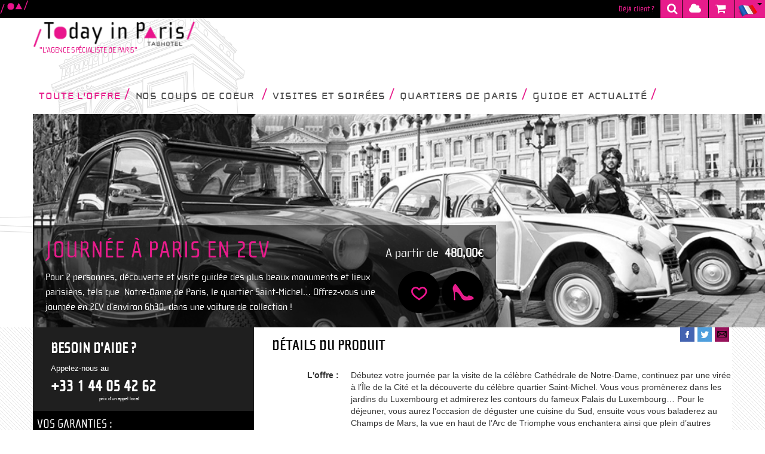

--- FILE ---
content_type: text/html; charset=utf-8
request_url: http://todayinparis.tabhotel.com/product/journee-a-paris-en-2cv/
body_size: 27635
content:
<!-- This code was modified on March 16th 2015 by Edney Rafael. 
     I commented out the left side newsletter subscription field in lines 219-231. 
     I also commented out the "map" showing nearby activities in lines 443-448, to work on at a later stage.
     New comments marked as "NEW".
-->

<!-- This code was modified on March 11th 2015 by Edney Rafael.
I commented out the newsletter subscription code in lines 205-221 and 332-342.
I also removed code in lines 452-454 that was causing code to show at the bottom of the cart page.
New comments marked as "NEW" -->






<!DOCTYPE html>
<html lang="fr">
<head>
    <meta charset="utf-8">
    <meta name="google-site-verification" content="ZydYl-sgXrRMSouc0Ex_G4RHzKVgM1XEFcAT2BxwchI" />
    
    <meta name="viewport" content="width=device-width, initial-scale=1.0">
    
    <!-- Le style -->

	
    
    <title xmlns="http://www.w3.org/1999/html">Today in Paris | Journée à Paris en 2CV: A partir de
480,00€</title>
    <meta name="description" content="&lt;p&gt;D&amp;eacute;butez votre journ&amp;eacute;e par la visite de la c&amp;eacute;l&amp;egrave;bre Cath&amp;eacute;drale de Notre-Dame, puis une vir&amp;eacute;e &amp;agrave; l&amp;rsquo;&amp;Icirc;le de la Cit&amp;eacute; et la d&amp;eacute;couverte du c&amp;eacute;l&amp;egrave;bre quartier Saint-Michel. Vous vous prom&amp;egrave;nerez dans les jardins du Luxembourg et admirerez les contours du fameux Palais du Luxembourg&amp;hellip; Pour le d&amp;eacute;jeuner, vous aurez l&amp;rsquo;occasion de d&amp;eacute;guster une cuisine du Sud, ensuite vous vous baladerez au Champs de Mars, la vue en haut de l&amp;rsquo;Arc de Triomphe vous enchantera ainsi que plein d&amp;rsquo;autres surprises.&lt;/p&gt;">

    
    <link href="/static/css/bootstrap.css" rel="stylesheet" />
    <link href="/static/css/yamm.css"rel="stylesheet" />
    <link href="/static/css/font-awesome.min.css" rel="stylesheet" />
    <link href="/static/css/datepicker.css" rel="stylesheet" />
    <link href="/static/css/tabhotel.css" rel="stylesheet" />
    <link href="/static/css/footer.css" rel="stylesheet" type="text/css" />

    <link href="/static/css/bootstrap-spinedit.css" rel="stylesheet" type="text/css" />
    <style type="text/css">
      /* Custom container */
      .container {
        max-width: 100%;
      }
      

	@font-face {
		font-family: 'Cholla unicase';
		src: url("/static/font/CHUNICAS.TTF"); 
	}
	
	@font-face {
		font-family: 'Cholla wide';
		src: url("/static/font/CHOLWIDE.TTF"); 
	}
      
	@font-face {
		font-family: 'Cholla bold';
		src: url("/static/font/CHSANBOL.TTF"); 
	}
		      
	@font-face {
		font-family: 'Cholla sans';
		src: url("/static/font/CHSANREG.TTF"); 
	}
	
	 
</style>
    <link href="/static/css/bootstrap-responsive.css" rel="stylesheet">
	<!-- HTML5 shim, for IE6-8 support of HTML5 elements -->
	<!--[if lt IE 9]>
      <script src="/static/js/html5shiv.js"></script>
    <![endif]--><!-- Fav and touch icons -->
    <!--[if lte IE 8]>
		<link rel="stylesheet" href="/static/css/ie.css" type="text/css" media="screen,projection" />
	<![endif]-->
    
    <link rel="shortcut icon" href="/static/images/favicon.png">
    <!-- block extra js -->
    
    	<!-- ici extra js -->
    
    
    
        <!--link rel="stylesheet" href="/static/css/style.css" /-->
        
    
    <title>Today in Paris</title>
    


	





</head>






<body>

<script>!function(d,s,id){var js,fjs=d.getElementsByTagName(s)[0],p=/^http:/.test(d.location)?'http':'https';if(!d.getElementById(id)){js=d.createElement(s);js.id=id;js.src=p+'://platform.twitter.com/widgets.js';fjs.parentNode.insertBefore(js,fjs);}}(document, 'script', 'twitter-wjs');</script>

<span class="arch-bg visible-desktop">&nbsp;</span>

<div class="container-fluid ">

  
<!-- D&eacute;but search -->

<div class="gray-stripped-background" style="width:100%"><!-- old was pink-stripped-background -->
  <div class="container">
    <div id="search" class="collapse hidden-phone row">
      <div id="top-search-contents" class="span12">
        <button type="button" class="close" data-toggle="collapse" data-target="#search">
          <i class="icon-remove-sign"></i>
        </button>
        <form action="/search/" method="POST">
          <div class="">
            <ul class="inline">
              <li class="span4">
                <em>Quelles sont vos envies ?</em>
                <br />
                <input name="keywords" class="span4 input-xlarge" placeholder="Choses à faire ou à voir à Paris" style="margin: 0pt auto;" type="text">
              </li>            
              <li class="span2">
             	  <em>Quand ?</em>
                <br />
             	  <div class="input-append date" data-date="21/01/2026" data-date-format="dd/mm/yyyy" id="dpsearch">
               		<input class="span2" value="" size="16" name="searchdate" readonly style="cursor: pointer;border-right: 1px solid rgb(207, 150, 182);" type="text" placeholder="Date">
                  <span class="add-on"><i class="icon-calendar"></i></span>
        		    </div>
              </li>
              <li class="span3">
                <div class="pull-right max-width-100">
                  <em>Où ?</em>
                  <br />
                  <select name="monument" placeholder="Quartiers de Paris" class="max-width-100">
                    <option value="">N'importe ou</option>
                    
                    <option value='33'>Montmartre</option>
                    
                    <option value='34'>Les Champs Elysées</option>
                    
                    <option value='35'>Le Marais</option>
                    
                    <option value='36'>Le Quartier Latin</option>
                    
                    <option value='44'>Le Bois de Vincennes</option>
                    
                    <option value='45'>Le Bois de Boulogne</option>
                    
                    <option value='46'>Le Jardin du Luxembourg</option>
                    
                    <option value='47'>Le Cimetière du Père Lachaise</option>
                    
                    <option value='48'>Le Jardin des Tuileries</option>
                    
                    <option value='49'>Le Parc de Bercy</option>
                    
                    <option value='50'>Le Jardin des Plantes</option>
                    
                    <option value='51'>Le Parc de La Villette</option>
                    
                    <option value='52'>Le Parc des Buttes Chaumont</option>
                    
                    <option value='53'>Le Parc Montsouris</option>
                    
                    <option value='54'>Le Parc Monceau</option>
                    
                    <option value='55'>Le Parc André-Citroën</option>
                    
                    <option value='56'>Montparnasse</option>
                    
                    <option value='57'>Le Quartier Asiatique</option>
                    
                    <option value='58'> Les Halles</option>
                    
                    <option value='59'>Le Bazar de L'hôtel de Ville</option>
                    
                    <option value='60'>Le Passage Jouffroy Le Musée Grevin</option>
                    
                    <option value='61'>Le Marché aux Puces de Saint-Ouen</option>
                    
                  </select>
                </div>
              </li>
              <li class="span2">
              	<em>&nbsp;</em>
                <br />
                <input value="Rechercher" type="submit" class="black-search-btn">
              </li>
            </ul><!-- end ul inline -->
            <p class="clearfix">&nbsp;</p>
          </div>
        </form>
      </div><!-- end span12 -->
    </div><!-- end row search -->
  </div><!-- end container -->
</div><!-- end background -->
  <!-- Fin search -->
  <!-- D&eacute;but header 1&egrave;re tranche -->
	<!-- menu specifique tablette et telephone -->
	
	<div class="main-navbar-phone row-fluid">
    <div class="navbar visible-phone visible-tablet">
      <div class="navbar-inner hidden-desktop">
        <div class="container white-background">
          <a class="btn btn-navbar" data-toggle="collapse" data-target=".navbar-responsive-collapse">
            <span class="icon-bar"></span>
            <span class="icon-bar"></span>
            <span class="icon-bar"></span>
          </a>
          <div class="white-background" style="width:100%;line-height:40px;"><a href="/" class="pull-right">
            <img alt="Today in Paris logo sigle" src="http://todayinparis.tabhotel.com/static/images/logoSigle.png" /></a>
          </div>
                  
          <div class="nav-collapse collapse navbar-responsive-collapse">
            <ul class="nav">
              <li class="active"><a href="/">Accueil</a><br /></li>
              
              
            	<li><a href="/category/">Toute l'offre</a><br /></li>
              
              
            	<li><a href="/theme/">Votre Paris</a><br /></li>
              
              <li><a href="/">Aujourd'hui à Paris</a><br /></li>
              
            	<li><a href="/monument/">Nos sites touristiques</a><br /></li>
              
              
            	<li><a href="/blog/blog-category/">Nos conseils</a><br /></li>
              
                      
              

              
                  <li><a href="/accounts/login/?next=/product/journee-a-paris-en-2cv/">Déjà client ?</a><br/></li>
                  <!-- li><a href="/accounts/register/?next=/product/journee-a-paris-en-2cv/">S'inscrire</a><br/></li -->
              
            </ul>

          </div><!-- end nav-collapse -->
        </div>
      </div><!-- end navbar-inner -->
    </div>
  </div>
	



 <!-- debut top header --> 
  <div class="row" style="width:100%;margin-left:-30px;margin-right:-30px;">			      
    <div class="span12 text-right row-top-header" style="width:100%;">
      <span class="hidden-phone">
        <span class="pull-left">
          <a href='/'>
            <img alt="Today in Paris logo sigle" src="http://todayinparis.tabhotel.com/static/images/logoSigle.png" />
          </a>
        </span>
    		





<span class="row-header-button">	
	<div class="btn-group" style="font-size: 100%;">
        <a class="dropdown-toggle" data-toggle="dropdown">
        	<img alt="fr" src='http://todayinparis.tabhotel.com/static/images/flags/fr.png' class='dp-flag pull-left'/><span class="caret"></span>
        </a>
        <ul class="dropdown-menu text-left">
        	
        		
        		<li><a style="cursor:pointer" 
        			onclick="document.getElementById('language_select_option').value='en';document.getElementById('languageselectionform').submit();return false;" >
        			<img alt='en' src='http://todayinparis.tabhotel.com/static/images/flags/en.png' class='dp-flag pull-left'/>&nbsp;En
        			</a><br />
        		</li>
        		
        	
        		
        	
        		
        		<li><a style="cursor:pointer" 
        			onclick="document.getElementById('language_select_option').value='zh-cn';document.getElementById('languageselectionform').submit();return false;" >
        			<img alt='zh-cn' src='http://todayinparis.tabhotel.com/static/images/flags/zh-cn.png' class='dp-flag pull-left'/>&nbsp;Zh-cn
        			</a><br />
        		</li>
        		
        	
        		
        		<li><a style="cursor:pointer" 
        			onclick="document.getElementById('language_select_option').value='es';document.getElementById('languageselectionform').submit();return false;" >
        			<img alt='es' src='http://todayinparis.tabhotel.com/static/images/flags/es.png' class='dp-flag pull-left'/>&nbsp;Es
        			</a><br />
        		</li>
        		
        	
        </ul>
      </div>
</span>
<form style="display:none;" action="/i18n/setlang/" method="post" id="languageselectionform"><div style='display:none'><input type='hidden' name='csrfmiddlewaretoken' value='bXE1BTFmYJHNbSliilfFZf6ro9hnewBr' /></div>
  <input type="hidden" name="language" id="language_select_option" />
</form>


      	
      	
				<span class="row-header-button">
					<a href="#cart" class="popover-with-html row-header-button" rel="popover" data-placement="bottom" data-animation="true" 
					data-original-title="Votre panier"
					data-html="true"
					
					data-content="<span class='cart-short'><i class='icon-shopping-cart'></i>&nbsp;Votre panier est actuellement vide.<br/><hr/></span>"
					
					>&nbsp;
            <i class="icon-shopping-cart icon-large">&nbsp;</i>
            &nbsp;
          </a>
				
        </span><!-- end row-header-button -->
  			<span class="row-header-button">
          <a href="#weather" class="popover-with-html row-header-button" rel="popover" data-placement="bottom" data-animation="true" data-content="">&nbsp;
            <i class="icon-cloud icon-large">&nbsp;</i>&nbsp;
          </a>
        </span>          	
        <span class="row-header-button">
          <a href="#search" data-toggle="collapse" data-target="#search">&nbsp;
            <i class="icon-search icon-large"></i>&nbsp;
          </a>
        </span>
        <span class="text-span">
        
        <!-- NEW
        
          <span>
            <a href="#newsletter" id="popover-newsletter" class="popover-with-html gray" rel="popover" data-placement="bottom" data-animation="true" data-original-title="Notre Newsletter" data-content='<div class="input-append">
            <form action="" class="newsletterformmain" id="newsletterformmain" method="POST">
              <input type="hidden" name="csrfmiddlewaretoken" value="bXE1BTFmYJHNbSliilfFZf6ro9hnewBr" >
              <input name="email" class="input-large" placeholder="Votre Paris" type="text">
              <button class="btn newslettersubscribe">OK</button>
            </form>
          </div>'>&nbsp;
              Notre Newsletter
            </a>
          </span>
  	    	&nbsp;
          <span class="separator">|</span>&nbsp;
  	    	
         -->
         
  	    	<span>
	    			
            
                <a class="already-client"  href="/accounts/login/?next=/product/journee-a-paris-en-2cv/">Déjà client ?</a>&nbsp;
            
	    	  </span>
	    	  &nbsp;	
    		</span><!-- end text-span -->  
      </span><!-- end hidden-phone -->       	              
    </div>
  <!-- fin top header -->   
  </div>
<!-- Fin header 1&egrave;re tranche -->
<!-- D&eacute;but header 2&egrave;me tranche -->
</div>
	
<div class="container">
  <div class="row">
    <table>
      <tbody>
        <tr>
          <td>
            <div class="span3 hidden-phone ">
            
              <h1 id="todayinparis_logo">
                <a href="http://todayinparis.tabhotel.com">
                  <img src="/static/images/logoTodayInParis.png" alt="Today in Paris logo principal" class="main-logo">
                    <span class="baseline">"L'Agence spécialiste de Paris"</span>
                </a>
              </h1>
            
            </div>
          </td>
          <td style="display: table-cell; vertical-align: middle;">
            <div class="span9 text-right">
              
	


            </div>
          </td>
        </tr>
      </tbody>
    </table>
  </div>
  <!-- Fin header 2&egrave;me tranche -->







 






<!-- preload le hover du menu -->
<script type="text/javascript">
  var preload_hover_menu=["http://todayinparis.tabhotel.com/static/images/left-menu-sliding-door.png","http://todayinparis.tabhotel.com/static/images/right-menu-sliding-door.png"];
  var imagepreloaded=new Array();
  for(var idxpreload=0;idxpreload<preload_hover_menu.length;idxpreload++){
    var imagepreload=new Image();
    imagepreload.src=preload_hover_menu[idxpreload];
    imagepreloaded[idxpreload]=imagepreload;
  } 
</script>
<!-- Debut header 3eme tranche -->
<div style="align:center;">     
  <div class="main-navbar">
    <div class="yamm navbar">
      <div class="navbar-inner visible-desktop" style="padding: 0pt;">
        <ul class="nav">
          <li class="dropdown yamm-fullwidth">
            <a href="#" class="dropdown-toggle magenta" data-toggle="dropdown">Toute l'offre<span class="slash-pink">&nbsp;/</span></a>
            <ul class="dropdown-menu">
              <li>
              <!-- Content container to add padding -->
                <div class="yamm-content text-center">
                  
                    <ul class='span2 unstyled'>
                      <li>
                      
                        <a class='pink' href='/category/croisieres/'>
                          <img title="Croisières" alt="Croisières" src="/media/cache/91/35/9135f500020e516cccef076aca35bb6b.jpg" />
                        </a>
                      
                      </li>
                      <li class="title-menu">
                        <p>
                          <a class='pink' href='/category/croisieres/'><strong>Croisières</strong> &nbsp;<i class='icon-chevron-sign-right'></i></a>
                        </p>
                      </li>               
                    </ul>
                  
                    <ul class='span2 unstyled'>
                      <li>
                      
                        <a class='pink' href='/category/cabarets/'>
                          <img title="Cabarets" alt="Cabarets" src="/media/cache/7b/ac/7bac5b3c647b220e22282d52ec0151f9.jpg" />
                        </a>
                      
                      </li>
                      <li class="title-menu">
                        <p>
                          <a class='pink' href='/category/cabarets/'><strong>Cabarets</strong> &nbsp;<i class='icon-chevron-sign-right'></i></a>
                        </p>
                      </li>               
                    </ul>
                  
                    <ul class='span2 unstyled'>
                      <li>
                      
                        <a class='pink' href='/category/visites-guidees/'>
                          <img title="Visites guidées" alt="Visites guidées" src="/media/cache/4e/14/4e1473004ebfe335932efae7891f1a1e.jpg" />
                        </a>
                      
                      </li>
                      <li class="title-menu">
                        <p>
                          <a class='pink' href='/category/visites-guidees/'><strong>Visites guidées</strong> &nbsp;<i class='icon-chevron-sign-right'></i></a>
                        </p>
                      </li>               
                    </ul>
                  
                    <ul class='span2 unstyled'>
                      <li>
                      
                        <a class='pink' href='/category/musees/'>
                          <img title="Musées" alt="Musées" src="/media/cache/f5/88/f58848a464d107f0abdab8dfb0116744.jpg" />
                        </a>
                      
                      </li>
                      <li class="title-menu">
                        <p>
                          <a class='pink' href='/category/musees/'><strong>Musées</strong> &nbsp;<i class='icon-chevron-sign-right'></i></a>
                        </p>
                      </li>               
                    </ul>
                  
                    <ul class='span2 unstyled'>
                      <li>
                      
                        <a class='pink' href='/category/transferts-limousines/'>
                          <img title="Limousines" alt="Limousines" src="/media/cache/27/47/27471a204c9c57b4c9d8f2e199892de0.jpg" />
                        </a>
                      
                      </li>
                      <li class="title-menu">
                        <p>
                          <a class='pink' href='/category/transferts-limousines/'><strong>Limousines</strong> &nbsp;<i class='icon-chevron-sign-right'></i></a>
                        </p>
                      </li>               
                    </ul>
                  
                    <ul class='span2 unstyled'>
                      <li>
                      
                        <a class='pink' href='/category/cours-et-ateliers/'>
                          <img title="Cours et Ateliers" alt="Cours et Ateliers" src="/media/cache/00/a6/00a60bda646cde47d84cc2102307ad17.jpg" />
                        </a>
                      
                      </li>
                      <li class="title-menu">
                        <p>
                          <a class='pink' href='/category/cours-et-ateliers/'><strong>Cours et Ateliers</strong> &nbsp;<i class='icon-chevron-sign-right'></i></a>
                        </p>
                      </li>               
                    </ul>
                  
                    <ul class='span2 unstyled'>
                      <li>
                      
                        <a class='pink' href='/category/attractions/'>
                          <img title="Attractions" alt="Attractions" src="/media/cache/f9/d9/f9d9d84e43bcb53f109ccfa0c32e28d4.jpg" />
                        </a>
                      
                      </li>
                      <li class="title-menu">
                        <p>
                          <a class='pink' href='/category/attractions/'><strong>Attractions</strong> &nbsp;<i class='icon-chevron-sign-right'></i></a>
                        </p>
                      </li>               
                    </ul>
                  
                    <ul class='span2 unstyled'>
                      <li>
                      
                        <a class='pink' href='/category/excursions/'>
                          <img title="Excursions " alt="Excursions " src="/media/cache/38/51/3851d023ed4717374b5e93a0c49e1320.jpg" />
                        </a>
                      
                      </li>
                      <li class="title-menu">
                        <p>
                          <a class='pink' href='/category/excursions/'><strong>Excursions </strong> &nbsp;<i class='icon-chevron-sign-right'></i></a>
                        </p>
                      </li>               
                    </ul>
                  
                </div>
                
                  <div class="yamm-content">
                    <div class="bottom-mega-menu">
                      <a href="/category/" class="pink">Aller vers toutes les catégories&nbsp;<i class="icon-chevron-sign-right"></i></a>
                    </div>                        
                  </div>
                
              </li>
            </ul>
          </li>
          <li class="dropdown yamm-fullwidth">
            <a href="#" class="dropdown-toggle" data-toggle="dropdown">Nos coups de coeur
              <span class="slash-pink">&nbsp;/</span>
            </a>
            <ul class="dropdown-menu">
              <li>
              <!-- Content container to add padding -->
                <div class="yamm-content">
                  
                    <ul class="span2 unstyled " style="margin-right:10px;width:15%">
                      <li>
                        <p>
                          <a class='pink' href="/theme/paris-la-nuit/">
                            
                               
                                <img class='menu-theme-img' title="Paris la nuit" alt="Paris la nuit" src="/media/cache/02/9d/029d809cf05e460b76a0bec915fffd7b.png">
                                 
                              <br/>
                          </a>
                        </p>
                      </li>
                      <li class="title-menu">
                        <p>
                          <a class='pink bold' href='/theme/paris-la-nuit/'>Paris la nuit&nbsp;<i class='icon-chevron-sign-right'></i></a>
                        </p>
                      </li>
                      
                        <li class='dark-on-pink' style="overflow:hidden;text-overflow:ellipsis;" >
                          <a href='/product/diner-revue-bonheur-au-lido/'>Dîner et Revue Paris Merveilles au Lido</a>
                        </li>
                      
                        <li class='dark-on-pink' style="overflow:hidden;text-overflow:ellipsis;" >
                          <a href='/product/le-tour-de-france-des-vins/'>Le tour de France des vins (17h)</a>
                        </li>
                      
                        <li class='dark-on-pink' style="overflow:hidden;text-overflow:ellipsis;" >
                          <a href='/product/tour-en-bus-by-night/'>Tour en bus by night </a>
                        </li>
                      
                        <li class='dark-on-pink' style="overflow:hidden;text-overflow:ellipsis;" >
                          <a href='/product/champagne-spectacle-au-lido/'>Champagne et Revue au Lido 21h</a>
                        </li>
                      
                        <li class='dark-on-pink' style="overflow:hidden;text-overflow:ellipsis;" >
                          <a href='/product/croisiere-diner/'>Dîner croisière avec Bateau Parisien !</a>
                        </li>
                      
                    </ul>
                  
                    <ul class="span2 unstyled " style="margin-right:10px;width:15%">
                      <li>
                        <p>
                          <a class='pink' href="/theme/paris-famille/">
                            
                               
                                <img class='menu-theme-img' title="Paris famille" alt="Paris famille" src="/media/cache/fd/74/fd742bb58e6e793bcf5debd6b1446099.png">
                                 
                              <br/>
                          </a>
                        </p>
                      </li>
                      <li class="title-menu">
                        <p>
                          <a class='pink bold' href='/theme/paris-famille/'>Paris famille&nbsp;<i class='icon-chevron-sign-right'></i></a>
                        </p>
                      </li>
                      
                        <li class='dark-on-pink' style="overflow:hidden;text-overflow:ellipsis;" >
                          <a href='/product/big-bus-paris-city-tour-2/'>City Tour en Bus Panoramique 1 jour</a>
                        </li>
                      
                        <li class='dark-on-pink' style="overflow:hidden;text-overflow:ellipsis;" >
                          <a href='/product/entree-au-parc-walt-disney-studio-transport/'>Entrée au Parc Walt Disney® Studio avec transport</a>
                        </li>
                      
                        <li class='dark-on-pink' style="overflow:hidden;text-overflow:ellipsis;" >
                          <a href='/product/journee-au-parc-asterix/'>Visitez le Parc Asterix !</a>
                        </li>
                      
                        <li class='dark-on-pink' style="overflow:hidden;text-overflow:ellipsis;" >
                          <a href='/product/the-paris-pass-1/'>The Paris Pass</a>
                        </li>
                      
                        <li class='dark-on-pink' style="overflow:hidden;text-overflow:ellipsis;" >
                          <a href='/product/tour-en-bus-by-night/'>Tour en bus by night </a>
                        </li>
                      
                    </ul>
                  
                    <ul class="span2 unstyled " style="margin-right:10px;width:15%">
                      <li>
                        <p>
                          <a class='pink' href="/theme/paris-gourmand/">
                            
                               
                                <img class='menu-theme-img' title="Paris gourmand" alt="Paris gourmand" src="/media/cache/a4/95/a495fc859ceb832ee9d31633e743a6be.png">
                                 
                              <br/>
                          </a>
                        </p>
                      </li>
                      <li class="title-menu">
                        <p>
                          <a class='pink bold' href='/theme/paris-gourmand/'>Paris gourmand&nbsp;<i class='icon-chevron-sign-right'></i></a>
                        </p>
                      </li>
                      
                        <li class='dark-on-pink' style="overflow:hidden;text-overflow:ellipsis;" >
                          <a href='/product/le-tour-de-france-des-vins/'>Le tour de France des vins (17h)</a>
                        </li>
                      
                        <li class='dark-on-pink' style="overflow:hidden;text-overflow:ellipsis;" >
                          <a href='/product/degustation-de-grands-crus/'>Dégustation de Grands Crus (17h30)</a>
                        </li>
                      
                        <li class='dark-on-pink' style="overflow:hidden;text-overflow:ellipsis;" >
                          <a href='/product/degustation-vins-fromages/'>Dégustation grands vins & fromages (12h15)</a>
                        </li>
                      
                        <li class='dark-on-pink' style="overflow:hidden;text-overflow:ellipsis;" >
                          <a href='/product/croisiere-diner/'>Dîner croisière avec Bateau Parisien !</a>
                        </li>
                      
                        <li class='dark-on-pink' style="overflow:hidden;text-overflow:ellipsis;" >
                          <a href='/product/diner-gastronomique-a-la-tour-eiffel/'>Dîner gastronomique à la Tour Eiffel</a>
                        </li>
                      
                    </ul>
                  
                    <ul class="span2 unstyled " style="margin-right:10px;width:15%">
                      <li>
                        <p>
                          <a class='pink' href="/theme/paris-artistique/">
                            
                               
                                <img class='menu-theme-img' title="Paris artistique" alt="Paris artistique" src="/media/cache/16/94/1694471cd3ce5b77057f04fc2fdd0207.png">
                                 
                              <br/>
                          </a>
                        </p>
                      </li>
                      <li class="title-menu">
                        <p>
                          <a class='pink bold' href='/theme/paris-artistique/'>Paris artistique&nbsp;<i class='icon-chevron-sign-right'></i></a>
                        </p>
                      </li>
                      
                        <li class='dark-on-pink' style="overflow:hidden;text-overflow:ellipsis;" >
                          <a href='/product/the-paris-pass-1/'>The Paris Pass</a>
                        </li>
                      
                        <li class='dark-on-pink' style="overflow:hidden;text-overflow:ellipsis;" >
                          <a href='/product/tour-en-bus-by-night/'>Tour en bus by night </a>
                        </li>
                      
                        <li class='dark-on-pink' style="overflow:hidden;text-overflow:ellipsis;" >
                          <a href='/product/visite-de-la-cite-du-cinema/'>Visite de la Cité du Cinéma</a>
                        </li>
                      
                        <li class='dark-on-pink' style="overflow:hidden;text-overflow:ellipsis;" >
                          <a href='/product/visite-du-quartier-juif-de-paris/'>Visite du quartier Juif de Paris</a>
                        </li>
                      
                        <li class='dark-on-pink' style="overflow:hidden;text-overflow:ellipsis;" >
                          <a href='/product/visite-guidee-de-montmartre-et-coupe-file-musee-dorsay/'>Visite guidée de Montmartre et coupe file Musée dOrsay</a>
                        </li>
                      
                    </ul>
                  
                    <ul class="span2 unstyled " style="margin-right:10px;width:15%">
                      <li>
                        <p>
                          <a class='pink' href="/theme/paris-amoureux/">
                            
                               
                                <img class='menu-theme-img' title="Paris amoureux" alt="Paris amoureux" src="/media/cache/de/f7/def7e369ad585b5de0bcaf3a9d359deb.png">
                                 
                              <br/>
                          </a>
                        </p>
                      </li>
                      <li class="title-menu">
                        <p>
                          <a class='pink bold' href='/theme/paris-amoureux/'>Paris amoureux&nbsp;<i class='icon-chevron-sign-right'></i></a>
                        </p>
                      </li>
                      
                        <li class='dark-on-pink' style="overflow:hidden;text-overflow:ellipsis;" >
                          <a href='/product/big-bus-paris-city-tour-2/'>City Tour en Bus Panoramique 1 jour</a>
                        </li>
                      
                        <li class='dark-on-pink' style="overflow:hidden;text-overflow:ellipsis;" >
                          <a href='/product/croisiere-champagne-sur-la-seine/'>Croisière & Champagne sur la Seine 1h</a>
                        </li>
                      
                        <li class='dark-on-pink' style="overflow:hidden;text-overflow:ellipsis;" >
                          <a href='/product/diner-revue-bonheur-au-lido/'>Dîner et Revue Paris Merveilles au Lido</a>
                        </li>
                      
                        <li class='dark-on-pink' style="overflow:hidden;text-overflow:ellipsis;" >
                          <a href='/product/entree-au-parc-walt-disney-studio-transport/'>Entrée au Parc Walt Disney® Studio avec transport</a>
                        </li>
                      
                        <li class='dark-on-pink' style="overflow:hidden;text-overflow:ellipsis;" >
                          <a href='/product/journee-au-parc-asterix/'>Visitez le Parc Asterix !</a>
                        </li>
                      
                    </ul>
                  
                    <ul class="span2 unstyled " style="margin-right:10px;width:15%">
                      <li>
                        <p>
                          <a class='pink' href="/theme/paris-glamour/">
                            
                               
                                <img class='menu-theme-img' title="Paris glamour" alt="Paris glamour" src="/media/cache/b7/4c/b74cbc28b71b936b0f31e99a38aca498.png">
                                 
                              <br/>
                          </a>
                        </p>
                      </li>
                      <li class="title-menu">
                        <p>
                          <a class='pink bold' href='/theme/paris-glamour/'>Paris glamour&nbsp;<i class='icon-chevron-sign-right'></i></a>
                        </p>
                      </li>
                      
                        <li class='dark-on-pink' style="overflow:hidden;text-overflow:ellipsis;" >
                          <a href='/product/croisiere-champagne-sur-la-seine/'>Croisière & Champagne sur la Seine 1h</a>
                        </li>
                      
                        <li class='dark-on-pink' style="overflow:hidden;text-overflow:ellipsis;" >
                          <a href='/product/le-tour-de-france-des-vins/'>Le tour de France des vins (17h)</a>
                        </li>
                      
                        <li class='dark-on-pink' style="overflow:hidden;text-overflow:ellipsis;" >
                          <a href='/product/champagne-spectacle-au-lido/'>Champagne et Revue au Lido 21h</a>
                        </li>
                      
                        <li class='dark-on-pink' style="overflow:hidden;text-overflow:ellipsis;" >
                          <a href='/product/degustation-vins-fromages/'>Dégustation grands vins & fromages (12h15)</a>
                        </li>
                      
                        <li class='dark-on-pink' style="overflow:hidden;text-overflow:ellipsis;" >
                          <a href='/product/fashion-tour-au-marais/'>Fashion Tour au Marais</a>
                        </li>
                      
                    </ul>
                  
                </div>
                <div class="yamm-content">
                  <div class="bottom-mega-menu">
                    <a href="/theme/" class="pink">Aller vers tous les thèmes&nbsp;<i class="icon-chevron-sign-right"></i></a>                         
                  </div>                        
                </div>
                <br />
              </li>
            </ul>
          </li>
          <li class="dropdown">
            <a href="#" class="dropdown-toggle" data-toggle="dropdown">
              Visites et soirées<span class="slash-pink">&nbsp;/</span>
            </a>
            <ul class="dropdown-menu">
              <li>
              <!-- Content container to add padding -->
                <div class="yamm-content">
                  <ul class="span2 unstyled fixed-spansize" style="margin-right:15px;width:30%">
                    <li>
                      <img alt="morning" src="http://todayinparis.tabhotel.com/static/images/ico-morning.png" width="58" height="52">
                    </li>
                    <li class="title-menu">
                      <p>
                        <a class='pink' href="/search/?instant=0"><strong>Matinée</strong></a>
                      </p>
                    </li>
                    
                      
                        <li class='dark-on-pink' style='overflow:hidden;text-overflow:ellipsis;'>
                          <a href="/product/big-bus-paris-city-tour-2/">City Tour en Bus Panoramique 1 jour </a>
                          <br />
                        </li>
                      
                    
                      
                        <li class='dark-on-pink' style='overflow:hidden;text-overflow:ellipsis;'>
                          <a href="/product/entree-au-parc-walt-disney-studio-transport/">Entrée au Parc Walt Disney® Studio avec transport </a>
                          <br />
                        </li>
                      
                    
                      
                        <li class='dark-on-pink' style='overflow:hidden;text-overflow:ellipsis;'>
                          <a href="/product/journee-au-parc-asterix/">Visitez le Parc Asterix ! </a>
                          <br />
                        </li>
                      
                    
                      
                        <li class='dark-on-pink' style='overflow:hidden;text-overflow:ellipsis;'>
                          <a href="/product/testoptionfrench/">TestoptionFrench </a>
                          <br />
                        </li>
                      
                    
                      
                        <li class='dark-on-pink' style='overflow:hidden;text-overflow:ellipsis;'>
                          <a href="/product/the-paris-pass-1/">The Paris Pass </a>
                          <br />
                        </li>
                      
                    
                  </ul>
                  <ul class="span2 unstyled fixed-spansize" style="width:30%">
                    <li>
                      <img alt="Aujourd'hui" src="http://todayinparis.tabhotel.com/static/images/ico-day.png" width="58" height="52">
                    </li>
                    <li class="title-menu">
                      <p>
                        <a class='pink' href="/search/?instant=1"><strong>Journée</strong></a>
                      </p>
                    </li>
                    
                      
                        <li class='dark-on-pink' style='overflow:hidden;text-overflow:ellipsis;'>
                          <a href="/product/big-bus-paris-city-tour-2/"> City Tour en Bus Panoramique 1 jour </a>
                          <br />
                        </li>
                      
                    
                      
                        <li class='dark-on-pink' style='overflow:hidden;text-overflow:ellipsis;'>
                          <a href="/product/entree-au-parc-walt-disney-studio-transport/"> Entrée au Parc Walt Disney® Studio avec transport </a>
                          <br />
                        </li>
                      
                    
                      
                        <li class='dark-on-pink' style='overflow:hidden;text-overflow:ellipsis;'>
                          <a href="/product/journee-au-parc-asterix/"> Visitez le Parc Asterix ! </a>
                          <br />
                        </li>
                      
                    
                      
                        <li class='dark-on-pink' style='overflow:hidden;text-overflow:ellipsis;'>
                          <a href="/product/testoptionfrench/"> TestoptionFrench </a>
                          <br />
                        </li>
                      
                    
                      
                        <li class='dark-on-pink' style='overflow:hidden;text-overflow:ellipsis;'>
                          <a href="/product/the-paris-pass-1/"> The Paris Pass </a>
                          <br />
                        </li>
                      
                    
                  </ul>
                  <ul class="span2 unstyled fixed-spansize" style="margin-right:15px;width:30%">
                    <li>
                      <img alt="evenning" src="http://todayinparis.tabhotel.com/static/images/ico-evening.png" width="58" height="52">
                    </li>
                    <li class="title-menu">
                      <p>
                        <a class='pink' href="/search/?instant=2"><strong>Soirée</strong></a>
                      </p>
                    </li>
                    
                      
                        <li class='dark-on-pink' style='overflow:hidden;text-overflow:ellipsis;'>
                          <a href="/product/croisiere-champagne-sur-la-seine/"> Croisière & Champagne sur la Seine 1h </a>
                          <br />
                        </li>
                      
                    
                      
                        <li class='dark-on-pink' style='overflow:hidden;text-overflow:ellipsis;'>
                          <a href="/product/diner-revue-bonheur-au-lido/"> Dîner et Revue Paris Merveilles au Lido </a>
                          <br />
                        </li>
                      
                    
                      
                        <li class='dark-on-pink' style='overflow:hidden;text-overflow:ellipsis;'>
                          <a href="/product/le-tour-de-france-des-vins/"> Le tour de France des vins (17h) </a>
                          <br />
                        </li>
                      
                    
                      
                        <li class='dark-on-pink' style='overflow:hidden;text-overflow:ellipsis;'>
                          <a href="/product/tour-en-bus-by-night/"> Tour en bus by night  </a>
                          <br />
                        </li>
                      
                    
                      
                        <li class='dark-on-pink' style='overflow:hidden;text-overflow:ellipsis;'>
                          <a href="/product/champagne-spectacle-au-lido/"> Champagne et Revue au Lido 21h </a>
                          <br />
                        </li>
                      
                    
                  </ul>
                  <!--
                  <ul class="span3 unstyled">
                    <li>
	

<br /></li>
                  </ul>
                  -->
                </div>
                <br />
              </li>
            </ul>
          </li>
          <li class="dropdown">
            <a href="/monument/?monument=1&quarter=1">
              Quartiers de Paris<span class="slash-pink">&nbsp;/</span>
            </a>
            
          </li>
          <li class="dropdown yamm-fullwidth">
            <a href="/blog/blog-category/" >
              Guide et Actualité<span class="slash-pink">&nbsp;/</span>
            </a>
            
              </li>
            </ul>
          </li>
          
        </ul>
      </div>
    </div>
  </div>
</div>


</div>


<div class="container-fluid">
<!-- slider superieur du produit -->
	<div class="row-fluid">
		<div id="productcarrousel" class="pull-right carousel slide hidden-phone resizable-carrousel">
			<ol class='carousel-indicators'>
				
				<li data-target='#productcarrousel' data-slide-to='0'  ><br /></li>
				
				<li data-target='#productcarrousel' data-slide-to='1'  ><br /></li>
				
			</ol>
			<!-- main slider carousel items -->
			








<div class='carousel-caption' >
	<table>
		<tr>
			<td class='nowrap'>
				<h1>Journée à Paris en 2CV</h1>
			</td>
			<td class='nowrap product-price align-right'>
				A partir de&nbsp;
				<strong>
					
			            480,00€
			        
			     </strong>
			</td>
		</tr>
		<tr>
			<td class='padding-right-10'>
				<p class='visible-desktop'>Pour 2 personnes, d&eacute;couverte et visite guid&eacute;e des plus beaux monuments et lieux parisiens, tels que&nbsp; Notre-Dame de Paris, le quartier Saint-Michel&hellip; Offrez-vous une journ&eacute;e en 2CV d'environ 6h30, dans une voiture de collection !</p>
			</td>
			<td class='nowrap align-right'>
				
					<a href='/theme/paris-amoureux/'>
						
				            <img class="nofit" title="Paris amoureux" alt="Paris amoureux" src="/media/cache/42/bf/42bfb50c0678cc0082fbc925b0f19ed0.png" width="70" height="70" />
				        
					</a>
				
					<a href='/theme/paris-glamour/'>
						
				            <img class="nofit" title="Paris glamour" alt="Paris glamour" src="/media/cache/22/38/22384a7b8ca98fd2327fafe8e7527872.png" width="70" height="70" />
				        
					</a>
				
			</td>
		</tr>
	</table>
</div>

			<div class="carousel-inner">
				
				<div class="item  active  " data-slide-number="0">
					
			            <img class="fit" title="Journée à Paris en 2CV" alt="Journée à Paris en 2CV" src="/media/cache/45/17/45174a4fb5746a3c2e49304ddb44f06a.jpg" />
			        
				</div>
				
				<div class="item  " data-slide-number="1">
					
			            <img class="fit" title="Journée à Paris en 2CV" alt="Journée à Paris en 2CV" src="/media/cache/d3/68/d3687fb252aa7564b07a544efd2e53f8.jpg" />
			        
				</div>
				
			</div>
			<!-- main slider carousel nav controls -->
			<!--
			<a class="carousel-control left" href="#myCarousel" data-slide="prev">â€¹</a>
			<a class="carousel-control right" href="#myCarousel" data-slide="next">â€º</a>
			-->
		</div>
	</div>
</div>






















<div class="container">
<!-- fin slider superieur du produit -->
	 

    <!-- le popover pour la reservation -->




	
	<!-- fin du popover pour la reservation -->
	
      <!-- Début zone infos produits -->
    <div class="row white-background no-margin" >
    		  <!-- debut barre de gauche -->
        <span class="span4">

            <!-- fin zone panier -->
            <!-- Besoin d'aide -->
            <div class="row-fluid" >
        		
            </div><!-- end dejavu -->

            <div class="row-fluid">
                <span class="span12 padding-top-10 dark-grey  no-radius no-border no-margin" >
                	

<p class="lead" id="needhelp">
    <b>Besoin d'aide ?</b>
    <br/>
    <small>Appelez-nous au</small>
    <br/>
    <strong class="stronger nowrap">+33 1 44 05 42 62</strong><sub>prix d'un appel local</sub>
</p>
                </span>
            </div>


            <!-- Déjà  vus -->


            <div class="reassurance hidden-phone row-fluid">
                <span class="span12 no-margin black-and-white padding-left-10" >
                  

<!-- Réassurance -->
<p class="lead">Vos garanties :</p>
<ul class="unstyled">
	<li><img src="http://todayinparis.tabhotel.com/static/images/preuve1.png" class="margin-right-5"/>&nbsp;Paiements sécurisés</li>
	<li><img src="http://todayinparis.tabhotel.com/static/images/preuve2.png" class="margin-right-5"/>&nbsp;Prix garantis</li>
	<li><img src="http://todayinparis.tabhotel.com/static/images/preuve3.png" class="margin-right-5">&nbsp;Contactez-nous facilement</li>
	<li><img src="http://todayinparis.tabhotel.com/static/images/preuve4.png" class="margin-right-5">&nbsp;Des e-tickets rapides</li>
	<li><img src="http://todayinparis.tabhotel.com/static/images/preuve5.png" class="margin-right-5">&nbsp;Paris sélectionné pour vous</li>
	<li><img src="http://todayinparis.tabhotel.com/static/images/preuve6.png" class="margin-right-5">&nbsp;Accès Web et mobile</li>
	<!-- <li><img src="http://todayinparis.tabhotel.com/static/images/preuve6.png" class="margin-right-5">&nbsp;Accès Web, Mobile et bornes</li> -->
</ul>
                </span>
            </div>


            <div class="row-fluid">
        		<div class="span12 hidden-phone align-center pull-rigth no-margin">
        			
	<!-- <img src="http://placehold.it/300x250&amp;text=Publicité"> -->


        		</div>
            </div>

            <div class="row-fluid">
        		<!-- Newsletter -->
                <!-- NEW
        		
        		<div class="span12 well well-small hidden-phone no-radius black-and-white align-center no-margin" >
        			<form id="newsletterformmain" class="newsletterformmain" action="/newsletter/subscribe/" method="POST"><div style='display:none'><input type='hidden' name='csrfmiddlewaretoken' value='bXE1BTFmYJHNbSliilfFZf6ro9hnewBr' /></div>
        			<p class="align-left no-margin"><strong>Inscrivez-vous à  notre newsletter</strong></p>
        			<div class="input-append" style="width:100%;">
          				<input id="appendedInputButton" name="email" type="text" style="width:80%;" placeholder="Votre courriel">
          				<button ype="submit" class="btn newslettersubscribe">Ok</button>
        			</div>
        			</form>
        		</div>
                -->
            </div>
        </span>
        <!-- fin barre de gauche -->

        <!--  debut info produit -->
        <div class="span8 prod-sheet-desc">
            <span class="row-breadcrumb no-margin" id="product-title-bar-wrapper">
                <ul class="inline hidden-phone product-title-bar width-100per" style="margin:0;">
                
<li class="pull-right socialnetwork">
    <a target="_BLANK"  href="/mail_url/?url=/product/journee-a-paris-en-2cv/">
	  <img title="Today in Paris - Mail" alt="Today in Paris - mail" src="/static/images/ico_mail_todayinparis.jpg" width="24" height="24" />
    </a>
</li>

<li class="pull-right socialnetwork">
    <a target="_BLANK" href="https://twitter.com/share">
	   <img title="Today in Paris - Twitter" alt="Today in Paris - Twitter" src="/static/images/ico_twitter_todayinparis.jpg" width="24" height="24" />
    </a>
</li>

<li class="pull-right socialnetwork" >
    <a name='fb_share' href="http://www.facebook.com/share.php?u=http://todayinparis.tabhotel.com/product/journee-a-paris-en-2cv/" target="_blank">	
	   <img title="Today in Paris - Facebook" alt="Today in Paris - Facebook" src="/static/images/ico_facebook_todayinparis.jpg" width="24" height="24" />
    </a>
</li>



                </ul>
            </span>


                <!-- Début tabs -->
                <h5 id="det" class="checkout">Détails du produit</h5>
                <br />
                <div class="row-fluid ">
                    <div class="span2">
                        <span class="pull-right">
                        <strong>L'offre :</strong>
                        </span>
                    </div>
                    <div class="span10">
                        <p>D&eacute;butez votre journ&eacute;e par la visite de la c&eacute;l&egrave;bre Cath&eacute;drale de Notre-Dame, continuez par une vir&eacute;e &agrave; l&rsquo;&Icirc;le de la Cit&eacute; et la d&eacute;couverte du c&eacute;l&egrave;bre quartier Saint-Michel. Vous vous prom&egrave;nerez dans les jardins du Luxembourg et admirerez les contours du fameux Palais du Luxembourg&hellip; Pour le d&eacute;jeuner, vous aurez l&rsquo;occasion de d&eacute;guster une cuisine du Sud, ensuite vous vous baladerez au Champs de Mars, la vue en haut de l&rsquo;Arc de Triomphe vous enchantera ainsi que plein d&rsquo;autres surprises.</p>
                    </div>
                </div>

                
                	
                        <div class="row-fluid">
                            <div class="span2">
                                <span class="pull-right">
                                    <strong style="font-size: 0.8vw;">Les essentiels :</strong>
                                </span>
                            </div>
                            <div class="span10">
                                    <ul>
<li>Un vrai service &laquo;&nbsp;Limousine&nbsp;&raquo; pendant 6h30 pour 2 personnes.</li>
<li>La 2CV est la voiture de collection fran&ccedil;aise la plus typique&nbsp;!</li>
<li>2CV d&eacute;capotable, &eacute;quip&eacute;e d&rsquo;un toit transparent.</li>
<li>Chauffeurs parisiens, professionnels et multilingues.</li>
<li>Choisissez vous-m&ecirc;me le lieu de d&eacute;part (votre h&ocirc;tel ou autre).</li>
<li>All Inclusive.</li>
<li>D&eacute;part &agrave; 10h</li>
</ul>
                            </div>
                        </div>
                    
                        <div class="row-fluid">
                            <div class="span2">
                                <span class="pull-right">
                                    <strong style="font-size: 0.8vw;">Partenaire :</strong>
                                </span>
                            </div>
                            <div class="span10">
                                    <p>"Paris Authentic" vous offre la possibilit&eacute; de visiter Paris &agrave; 2 avec la fameuse &laquo; Citro&euml;n 2 CV &raquo; surnomm&eacute;e &laquo; la deudeuche&nbsp;&raquo; une voiture typiquement Fran&ccedil;aise, qui vous rappellera peut-&ecirc;tre des souvenirs, mais vous en fabriquera assur&eacute;ment de nouveaux gr&acirc;ce &agrave; la convivialit&eacute; des chauffeurs qui seront aux petits soins pour vous.</p>
                            </div>
                        </div>
                    
                        <div class="row-fluid">
                            <div class="span2">
                                <span class="pull-right">
                                    <strong style="font-size: 0.8vw;">Langues :</strong>
                                </span>
                            </div>
                            <div class="span10">
                                    <p class="4">Fran&ccedil;ais/ Anglais/ Italien/ Espagnol/ Allemand</p>
                            </div>
                        </div>
                    
                        <div class="row-fluid">
                            <div class="span2">
                                <span class="pull-right">
                                    <strong style="font-size: 0.8vw;">Date :</strong>
                                </span>
                            </div>
                            <div class="span10">
                                    <p class="Standard">Tous les jours sauf cas exceptionnels.</p>
                            </div>
                        </div>
                    
                        <div class="row-fluid">
                            <div class="span2">
                                <span class="pull-right">
                                    <strong style="font-size: 0.8vw;">Inclus dans l&#39;offre :</strong>
                                </span>
                            </div>
                            <div class="span10">
                                    <p class="3">Un eBillet &eacute;lectronique donnant droit &agrave; la visite.</p>
                            </div>
                        </div>
                    
                

                <div class="row-fluid ">
                    <div class="span2">
                        <span class="pull-right">
                            <strong>Photos :</strong>
                        </span>
                    </div>
                    <div class="span10">
                        
                            
                                
                                    <img  alt_src="/media/images/productimage-picture-journee-a-paris-en-2cv-159_1398156031054.jpg" class="img-modal-opener" title="Journée à Paris en 2CV" alt="Journée à Paris en 2CV" src="/media/cache/33/4a/334a4591be74aaa776ff38f4b71d1e85.jpg" class="img-polaroid" onfocus="" />
                                
                            
                                
                                    <img  alt_src="/media/images/productimage-picture-journee-a-paris-en-2cv-158_1398156031073.jpg" class="img-modal-opener" title="Journée à Paris en 2CV" alt="Journée à Paris en 2CV" src="/media/cache/4c/c8/4cc8f20b35cd1cb10eabf5854741dc27.jpg" class="img-polaroid" onfocus="" />
                                
                            
                        
                    </div>
                </div>










                <div class="text-right visible-phone">
                    <a href="#res2" class="btn light-pink"> Réservez</a>
                </div>
                <br/>
                <br/>
                <br/>
<!--
                 <h5 class="checkout" id="sel">Réservation</h5>
                 <div class="row-fluid" style="margin-bottom:30px" >

                    <div class="span12 product-right-bar light-pink-form no-radius no-margin padding-10 " >
                        <form id="cartfrm" action="/add/" method="post"><div style='display:none'><input type='hidden' name='csrfmiddlewaretoken' value='bXE1BTFmYJHNbSliilfFZf6ro9hnewBr' /></div>
                        <input type='hidden' name='date_produit' id='id_date_produit' >
                        <input type='hidden' name='variations_ids' id='id_variations_ids' >
                        <input type="hidden" size="5" name="quantity" id="quantity" value="1" class="priced" />
                        <input type="hidden" name="productname" id="productname" value="journee-a-paris-en-2cv" />

                        <h4> Choisir Journée à Paris en 2CV </h4>

                        <div class="input-append date" data-date="22/01/2026" data-date-format="dd/mm/yyyy" id="dateproduit">
                            <input class="input-date" value="" size="25" name="dateproduit" readonly="readonly" style="border-right: 1px solid rgb(207, 150, 182);cursor: pointer;" type="text" placeholder="Quand">
                            <span class="add-on"><i class="icon-calendar"></i></span>
                        </div>
                        <!-- required options
                        

                        <hr>
                        <div id="variation_info">

                        </div>
                        <div id="variation_error">

                        </div>

                        <strong id="nbpersonnlabel">Choisissez d'abord une date</strong>

                        <div id="variation_p"></div>


                        

                            <p class="lead pull-right" id="totalpriceline">Prix : <strong id="total_price">  480,00€ </strong></p>

                            <button type="button"  data-toggle="collapse"  name="addcart" type="submit" class="btn btn-large btn-block btn-success white-pink">
                                    <i class="icon-shopping-cart icon-white"></i>Ajoutez au panier
                            </button>





                        <!-- button class="btn btn-large btn-block btn-success" type="button" data-toggle="collapse" data-target="#popi">
                        	<i class="icon-heart icon-white"></i> Ajouter à  mes coups de coeur</button
                    </form>
                </div>
                

                 </div>
                 -->
                
                
          		    <!-- carte -->
                    <!-- NEW
                    <h2 id="car">Autres produits à  proximité</h2>
                    <div id="carte" class="main-carte">
                        <img src="http://todayinparis.tabhotel.com/static/images/map.jpg" alt="image de la carte" >
                    </div>
                    -->

                    <!-- avis client -->
                    <div class="text-right visible-phone">
                        <a href="#res2" class="btn light-pink">Réservez</a>
                    </div>
                    <div id="ratingdiv"><!-- This code was modified on June 29th by Jean-Baptiste Guyenne
     Tab system to add Tripadvisor reviews -->


<!-- This code was modified on March 16th 2015 by Edney Rafael. 
     I added a scrollable division for the product reviews section (line 11).
     I also commented out the user profile pictures from the comments because it caused an alignment problem (line 27). -->
     




<ul class="nav nav-tabs">
    <li><a data-toggle="tab" href="#avisTIP">Avis sur TodayInParis</a></li>
    
    <li class="active"><a data-toggle="tab" href="#avisTripAdvisor">Avis sur TripAdvisor</a></li>
    
</ul>
<div class="tab-content">
    <div id="avisTIP" class="tab-pane fade">
        <div style="height: 300px; overflow-y: scroll; overflow-x:hidden;">
            <dl class="dl-horizontal">
            
                
                    
                
            </dl>
        </div>
    </div>
    <div id="avisTripAdvisor" class="tab-pane fade in active">
        <div style="height: 300px; overflow-y: scroll; overflow-x:hidden;">
            <dl class="dl-horizontal">
            
                <p>Nous n'avons pas encore établi de lien avec TripAdvisor pour ce produit. </p>
            
            </dl>
        </div>
    </div>
</div>
<br/>

<div class="text-right hidden-phone share-n-reserve">
	<ul class="inline">
		
      Veuillez vous connecter pour donner votre avis sur ce produit.
      
      <li>
      	<a name='fb_share' href="http://www.facebook.com/share.php?u=http://todayinparis.tabhotel.com/product/journee-a-paris-en-2cv/" target="_blank"><img src="http://todayinparis.tabhotel.com/static/images/ntwtwitter.png" /></a></li>
      <li>
      	<a target="_BLANK" href="https://twitter.com/share"><img src="http://todayinparis.tabhotel.com/static/images/ntwfacebook.png" /></a></li>
      <li><a href="#sel" class="btn light-pink">Réservez</a></li>
	</ul>
</div>

</div>
                    <div class="text-right visible-phone">
                        <a href="#res2" class="btn light-pink">Réservez</a>
                    </div>


                <!-- Fin tabs -->
                </div>

            <!-- Fin zone infos produits -->
    	</div>


    <!-- end row white-background -->
    	<!-- fin rang produit -->

        <!-- div id="popi" class="collapse">
        <div id="popi2">
        <div class="modal-header">
        <h3 id="myModalLabel">Journée à  Versailles - en minibus</h3>
        </div>
        <div class="modal-body"><p><img src="http://placehold.it/60x40&amp;text=one" class="pull-left" style="margin-right:10px;">"Journée à  Versailles - en minibus" a bien été ajouté à  votre panier.</p></div>
        <div class="modal-footer">
        <div class="btn-group btn-block"><button class="btn pull-left" data-dismiss="modal" aria-hidden="true"><i class="icon-backward"></i> Continuer <br>mes achats</button>
        <button class="btn btn-primary"><i class="icon-shopping-cart icon-white"></i> Terminer <br>ma commande</button></div>
        </div></div>
        </div -->

        <!-- Fin zone ajout au panier -->

        <div class="clearfix" style="position:relative;background:#fff;margin-top:15px">
            <!-- Début cross -->
            <span class="row-fluid" style="position:relative;">
                <div class="themes-head-thumbnails">
                    <ul class="nav nav-tabs hidden-phone">
                        <li >
                            <h2>Complétez votre programme à  Paris : nos suggestions</h2>
                        </li>
                        
                        <li>
                            <a href="/category/">Toutes les activités à  Paris</a>
                        </li>
                    </ul>
                </div>
              
                <div class="six-in-a-row">
                    <ul id="tab1" class="thumbnails hidden-phone">
                    	
                    		
                    		<!-- 
	This code was modified on the 12/03/2015 by Edney Rafael. The following modifications were made:
		1. The code: 
				"<div class='know-more-std'><a href="">...</a></div>" 
			was placed between: 
				<span class='price-std pull-right'> and <div class='short-desc-std'> instead of being after <div class='short-desc-std'>.
			~ lines 63-76.
-->









<li class='span2'>
	<div class='thumbnail do-not-hide'>

        <div class='top-line-img'>
            <a href="/product/big-bus-paris-city-tour-2/">
                <div class='titre-produit-titre'>City Tour en Bus Panoramique 1 jour</div>
            </a>
        </div>

        
			
			<span class='theme titre-produit-theme'>
				<a href="/theme/paris-famille/">
					
					
			            <img class="has_hover grow-theme" title="Paris famille" alt="Paris famille" alt_src="/media/cache/6a/fb/6afb043382032a4964fcaef4de330502.png" src="/media/cache/39/13/391393bcc80b00b0d3fa5b10adc9ea2f.png" height="70" width="70" />
			        
			        
				</a>
			</span>
			
		

		
		<a href="/product/big-bus-paris-city-tour-2/">
		
            <img title="City Tour en Bus Panoramique 1 jour" alt="City Tour en Bus Panoramique 1 jour" src="/media/cache/44/70/4470cabf939c6fb5c740cebe409b7936.jpg"  style="width:100%" /> 
        
        </a>


		</div>
        <div class='main-caption-std' >
        	<div class='caption'>
			
			  
    			
			
			<span class='price-std pull-right' title="Prix indicatif" >
			    
	            <span class="smaller-font">À partir de</span>&nbsp;14€
	        
	        
			</span>
			
			<div class='know-more-std'>
				<a href="/product/big-bus-paris-city-tour-2/">En savoir plus</a>
			</div>
			
			<div class='short-desc-std'>Circuit de 2h30 en Big Bus panoramique avec 10 arr&ecirc;ts dans des lieux mythiques de Paris.</div>
		</div>
	</div>
</li>


                    	
                    		
                    		<!-- 
	This code was modified on the 12/03/2015 by Edney Rafael. The following modifications were made:
		1. The code: 
				"<div class='know-more-std'><a href="">...</a></div>" 
			was placed between: 
				<span class='price-std pull-right'> and <div class='short-desc-std'> instead of being after <div class='short-desc-std'>.
			~ lines 63-76.
-->









<li class='span2'>
	<div class='thumbnail do-not-hide'>

        <div class='top-line-img'>
            <a href="/product/segway-tour-a-paris/">
                <div class='titre-produit-titre'>Segway Tour à Paris</div>
            </a>
        </div>

        
			
			<span class='theme titre-produit-theme'>
				<a href="/theme/paris-famille/">
					
					
			            <img class="has_hover grow-theme" title="Paris famille" alt="Paris famille" alt_src="/media/cache/6a/fb/6afb043382032a4964fcaef4de330502.png" src="/media/cache/39/13/391393bcc80b00b0d3fa5b10adc9ea2f.png" height="70" width="70" />
			        
			        
				</a>
			</span>
			
		

		
		<a href="/product/segway-tour-a-paris/">
		
            <img title="Segway Tour à Paris" alt="Segway Tour à Paris" src="/media/cache/c3/49/c3491d6edceb50b53c1ab78692d34eb9.jpg"  style="width:100%" /> 
        
        </a>


		</div>
        <div class='main-caption-std' >
        	<div class='caption'>
			
			  
    			
			
			<span class='price-std pull-right' title="Prix indicatif" >
			    
	            <span class="smaller-font">À partir de</span>&nbsp;45€
	        
	        
			</span>
			
			<div class='know-more-std'>
				<a href="/product/segway-tour-a-paris/">En savoir plus</a>
			</div>
			
			<div class='short-desc-std'>Visitez Paris en Segway sur un parcours de 90 minutes &agrave; travers les beaux endroits au c&oelig;ur historique de Paris. Souvent le meilleur souvenir d&rsquo;un week-end&nbsp;!</div>
		</div>
	</div>
</li>


                    	
                    		
                    		<!-- 
	This code was modified on the 12/03/2015 by Edney Rafael. The following modifications were made:
		1. The code: 
				"<div class='know-more-std'><a href="">...</a></div>" 
			was placed between: 
				<span class='price-std pull-right'> and <div class='short-desc-std'> instead of being after <div class='short-desc-std'>.
			~ lines 63-76.
-->









<li class='span2'>
	<div class='thumbnail do-not-hide'>

        <div class='top-line-img'>
            <a href="/product/paris-legendaire-2h-2CV/">
                <div class='titre-produit-titre'>Paris Légendaire en 2h/2CV </div>
            </a>
        </div>

        
			
			<span class='theme titre-produit-theme'>
				<a href="/theme/paris-famille/">
					
					
			            <img class="has_hover grow-theme" title="Paris famille" alt="Paris famille" alt_src="/media/cache/6a/fb/6afb043382032a4964fcaef4de330502.png" src="/media/cache/39/13/391393bcc80b00b0d3fa5b10adc9ea2f.png" height="70" width="70" />
			        
			        
				</a>
			</span>
			
		

		
		<a href="/product/paris-legendaire-2h-2CV/">
		
            <img title="Paris Légendaire en 2h/2CV " alt="Paris Légendaire en 2h/2CV " src="/media/cache/64/8a/648a1eb02b25477d887a67421821666e.jpg"  style="width:100%" /> 
        
        </a>


		</div>
        <div class='main-caption-std' >
        	<div class='caption'>
			
			  
    			
			
			<span class='price-std pull-right' title="Prix indicatif" >
			    
	            <span class="smaller-font">À partir de</span>&nbsp;178€
	        
	        
			</span>
			
			<div class='know-more-std'>
				<a href="/product/paris-legendaire-2h-2CV/">En savoir plus</a>
			</div>
			
			<div class='short-desc-std'>Visite guid&eacute;e de Paris sur&nbsp; deux heures en 2 CV, voiture de collection. Choisissez-vous-m&ecirc;me le lieu de d&eacute;part de cette balade insolite.</div>
		</div>
	</div>
</li>


                    	
                    		
                    		<!-- 
	This code was modified on the 12/03/2015 by Edney Rafael. The following modifications were made:
		1. The code: 
				"<div class='know-more-std'><a href="">...</a></div>" 
			was placed between: 
				<span class='price-std pull-right'> and <div class='short-desc-std'> instead of being after <div class='short-desc-std'>.
			~ lines 63-76.
-->









<li class='span2'>
	<div class='thumbnail do-not-hide'>

        <div class='top-line-img'>
            <a href="/product/vip-tour-en-segway-1/">
                <div class='titre-produit-titre'>VIP Tour en Segway </div>
            </a>
        </div>

        
			
			<span class='theme titre-produit-theme'>
				<a href="/theme/paris-famille/">
					
					
			            <img class="has_hover grow-theme" title="Paris famille" alt="Paris famille" alt_src="/media/cache/6a/fb/6afb043382032a4964fcaef4de330502.png" src="/media/cache/39/13/391393bcc80b00b0d3fa5b10adc9ea2f.png" height="70" width="70" />
			        
			        
				</a>
			</span>
			
		

		
		<a href="/product/vip-tour-en-segway-1/">
		
            <img title="VIP Tour en Segway " alt="VIP Tour en Segway " src="/media/cache/5b/cb/5bcb5dec9a3fb71aefb60c5a2b24274f.jpg"  style="width:100%" /> 
        
        </a>


		</div>
        <div class='main-caption-std' >
        	<div class='caption'>
			
			  
    			
			
			<span class='price-std pull-right' title="Prix indicatif" >
			    
	            <span class="smaller-font">À partir de</span>&nbsp;360€
	        
	        
			</span>
			
			<div class='know-more-std'>
				<a href="/product/vip-tour-en-segway-1/">En savoir plus</a>
			</div>
			
			<div class='short-desc-std'>Visite guid&eacute;e privative de 3h de Paris en Segway. Pour un grand tour des monuments les plus embl&eacute;matiques de Paris !</div>
		</div>
	</div>
</li>


                    	
                    		
                    		<!-- 
	This code was modified on the 12/03/2015 by Edney Rafael. The following modifications were made:
		1. The code: 
				"<div class='know-more-std'><a href="">...</a></div>" 
			was placed between: 
				<span class='price-std pull-right'> and <div class='short-desc-std'> instead of being after <div class='short-desc-std'>.
			~ lines 63-76.
-->









<li class='span2'>
	<div class='thumbnail do-not-hide'>

        <div class='top-line-img'>
            <a href="/product/balade-de-2-heures-en-caleche/">
                <div class='titre-produit-titre'>Balade de 2 heures en Calèche </div>
            </a>
        </div>

        
			
			<span class='theme titre-produit-theme'>
				<a href="/theme/paris-famille/">
					
					
			            <img class="has_hover grow-theme" title="Paris famille" alt="Paris famille" alt_src="/media/cache/6a/fb/6afb043382032a4964fcaef4de330502.png" src="/media/cache/39/13/391393bcc80b00b0d3fa5b10adc9ea2f.png" height="70" width="70" />
			        
			        
				</a>
			</span>
			
		

		
		<a href="/product/balade-de-2-heures-en-caleche/">
		
            <img title="Balade de 2 heures en Calèche " alt="Balade de 2 heures en Calèche " src="/media/cache/4b/84/4b8413938f7b5da125bac41171dcd494.jpg"  style="width:100%" /> 
        
        </a>


		</div>
        <div class='main-caption-std' >
        	<div class='caption'>
			
			  
    			
			
			<span class='price-std pull-right' title="Prix indicatif" >
			    
	            <span class="smaller-font">À partir de</span>&nbsp;340€
	        
	        
			</span>
			
			<div class='know-more-std'>
				<a href="/product/balade-de-2-heures-en-caleche/">En savoir plus</a>
			</div>
			
			<div class='short-desc-std'>Balade en cal&egrave;che 2 heures dans les rues de Paris. Pour un moment retro et amusant.</div>
		</div>
	</div>
</li>


                    	
                      <li class="span2 blocsthemes dark-form">
                      	


	<form id="smallsearchfrm" action="/search/" method="POST">
		<div  class="input-append" >
			<p class="padding-8 no-margin">
				<input style="width:70%" class="input-small2 category_theme_search_input" type="text"  name="keywords" placeholder="Rechercher" value="">
				<span class="add-on" style="cursor:pointer" id="idfrmsearchrecap-submit" onclick="document.getElementById('smallsearchfrm').submit();" >
					<i class="icon-search"></i>
				</span>
			</p>
		</div>
		<h4> Affiner la recherche en quelques clics </h4>
		<input type="hidden" name="onlyproducts" value="1" />
		<div style="height:100%">
			<p class="padding-8 no-margin">
				<select style="width:99%"; name="theme">
				<option value="">Choisir un Thèmes</option>
				
				<option value="6">Paris la nuit</option>
				
				<option value="8">Paris famille</option>
				
				<option value="9">Paris gourmand</option>
				
				<option value="2">Paris artistique</option>
				
				<option value="11">Paris amoureux</option>
				
				<option value="12">Paris glamour</option>
				
 				</select>
 			</p>
			<p class="padding-8 no-margin">
				<select style="width:99%"; name="category">
				<option value="">Choisir une Catégorie</option>
				
				<option value="11">Croisières</option>
				
				<option value="12">Cabarets</option>
				
				<option value="13">Visites guidées</option>
				
				<option value="14">Musées</option>
				
				<option value="15">Limousines</option>
				
				<option value="16">Cours et Ateliers</option>
				
				<option value="18">Attractions</option>
				
				<option value="17">Excursions </option>
				
 				</select>
 			</p>
			<p class="padding-8 no-margin">
				<select style="width:99%"; name="monument">
				<option value="">Choisir un quartier</option>
				
				<option value="33">Montmartre</option>
				
				<option value="34">Les Champs Elysées</option>
				
				<option value="35">Le Marais</option>
				
				<option value="36">Le Quartier Latin</option>
				
				<option value="44">Le Bois de Vincennes</option>
				
				<option value="45">Le Bois de Boulogne</option>
				
				<option value="46">Le Jardin du Luxembourg</option>
				
				<option value="47">Le Cimetière du Père Lachaise</option>
				
				<option value="48">Le Jardin des Tuileries</option>
				
 				</select>
 			</p>
			<p class="padding-8 no-margin">
				<select style="width:99%"; name="instant">
					<option value="">Choisir un moment</option>
					
					<option value="0">Matin</option>
					
					<option value="1">Après-midi</option>
					
					<option value="2">Soiré</option>
					
			 	</select>
			 </p>
			<p class="padding-5 no-margin">
				<button type="submit" onclick="document.getElementById('smallsearchfrm').submit();"; class="btn btn-block btn-info" style="background: #E71C8B;" data-toggle="dropdown"><i class="icon-search icon-white"></i>&nbsp;Trouvez</button>
			</p>
		</div>
	</form>
                      </li>
                    </ul>
                </div>
                <div class="container ">
                    <!-- Debut 6 thèmes -->
<!-- precharge les images -->
<script type="text/javascript">
	
	
</script>
<div class="row visible-desktop text-center top-row-themes ">
	<!--[if IE ]>
	<div>
		 
	</div>
	<!--<![endif]-->
	<!--[if !IE]> -->
	<ul class="inline">
		
	</ul>
	<!-- <![endif]-->
</div>
<div class="row visible-phone text-center top-row-themes">
  <p class="small" id="theme_list_p">
  		
  </p>
</div>    
<div class="row visible-tablet text-center top-row-themes">
	<p class="middle" id="">
	
	</p>
</div>
<!-- Fin 6 thèmes -->
                </div>     
            </span><!-- end row -->
            <!-- Fin cross -->
          
            <!-- Ligne de pubs -->
            <hr class="hidden-mobile">


            <!-- modal pour l'affichage  des images -->
            <div id="imgModal" class="modal hide fade" tabindex="-1" role="dialog" aria-labelledby="myModalLabel" aria-hidden="true">
                <div class="modal-header">
                    <button type="button" class="close" data-dismiss="modal" aria-hidden="true">x</button>
                    <h3 id="imgModalLabel"></h3>
                </div>
                <div class="modal-body">
                    <img id="modalImg" src="" alt="" />
                </div>
                <div class="modal-footer">
                    <button class="btn light-pink" data-dismiss="modal" aria-hidden="true">Fermer</button>
                </div>
            </div>



<!-- Ligne de pubs -->

 	
      <!-- div class="row white-background"><br/>
        <span class="span4">
	<button class="btn btn-large btn-block disabled" type="button"><p>Publicite</p><p>&nbsp;</p></button>

</span>
        <span class="span4"><button class="btn btn-large btn-block" type="button"><p>Téléchargez nos applis mobiles !</p><p>&nbsp;</p></button></span>
        <span class="span4">
	<button class="btn btn-large btn-block disabled" type="button"><p>Publicite</p><p>&nbsp;</p></button>

</span>
      </div -->
	
  <div class="white-background"><br/></div>
    <!-- Footer -->
  </div>

<!-- debut aide -->
<div class="container" id="top-main-footer-container">
  <div class="row">
    <div class="span12" id="helpfooter">
      <div id="helpfooterleft" style="position:absolute;left:0px;"></div>
     
      <div class="row-fluid top-main-footer visible-desktop">
        <div class="span3 "><img src="http://todayinparis.tabhotel.com/static/images/logoBlancMedium.png" alt="Today in Paris logo blanc medium" id="logo-footer" /></div>
        <div class="span5">
            <span class="needs-help">Besoin d'aide ?</span><span>&nbsp;</span>
            <span class="call-us">Appelez-nous au</span><span>&nbsp;</span>
            <span class="phone-num">+33 1 44 05 42 62</span><br />
            <span class="nowrap local-call-price">prix d'un appel local</span>
        </div><!-- end span5 -->
        
        <!-- NEW
        
        <div class="span4 pull-right">
          <form id="newsletterformmain" class="newsletterformmain" action="/newsletter/subscribe/" method="POST"><div style='display:none'><input type='hidden' name='csrfmiddlewaretoken' value='bXE1BTFmYJHNbSliilfFZf6ro9hnewBr' /></div>
          <div class="input-append">
              <input name="email" class="input-large" id="appendedDropdownButton" placeholder="Notre Newsletter" type="text">
              <button type="submit" class="btn newslettersubscribe">OK</button>
          </div>
          </form><!-- end newsletterformmain -->
        <!-- NEW
        </div><!-- end span4 pull-right -->
        
      </div><!-- end top-main-footer row-fluid -->
     

      <div class="row-fluid top-main-footer hidden-desktop">
        <div class="span12 inline">
          <div class="helptext">
            <span class="inline needs-help">Besoin d'aide ?</span><span>&nbsp;</span>
            <span class="call-us">Appelez-nous au</span><span>&nbsp;</span>
            <span class="phone-num">+33 1 44 05 42 62</span>
          </div>
          <div class="input-append">
            <form action="" class="newsletterformmain" id="newsletterformmain" method="POST"><div style='display:none'><input type='hidden' name='csrfmiddlewaretoken' value='bXE1BTFmYJHNbSliilfFZf6ro9hnewBr' /></div>
              <input name="email" class="input-large" id="appendedDropdownButton" placeholder='Notre Newsletter' type="text">
              <button class="btn newslettersubscribe">OK</button>
            </form>
          </div>
        </div><!-- end span12 inline -->
      </div><!-- end top-main-footer -->
    </div><!-- end helpfooter -->
  </div><!-- end row -->
</div><!-- end top-main-footer-container -->
<!-- fin aide -->

<!-- Début réassurance -->
<div class="container" id="footer-reassurance">
<!--	<div class="row text-center visible-desktop well-small  white-background">
		<div class="reassurance">
		  <img src="/static/images/preuve1.png" class="margin-right-5" />&nbsp;Paiements sécurisés&nbsp;
		  <img src="/static/images/preuve2.png" class="margin-right-5" />&nbsp;Prix garantis&nbsp;
		  <img src="/static/images/preuve3.png" class="margin-right-5" />&nbsp;Contactez-nous facilement&nbsp;
		  <img src="/static/images/preuve4.png" class="margin-right-5" />&nbsp;Des e-tickets rapides&nbsp;
		  <img src="/static/images/preuve5.png" class="margin-right-5" />&nbsp;Paris sélectionné pour vous&nbsp;
		  <img src="/static/images/preuve6.png" class="margin-right-5" />&nbsp;Accès Web, Mobile et bornes
		</div>
	</div>
	-->
</div>
<!-- Fin réassurance -->

<!-- debut liste footer -->
 








<!-- <div class="container-fluid" id="footer-liste"> -->

<div class="container"><!-- id="footer-liste" -->
	<div class="row">
		<div class="span12" id="listfooter">
			<div id="listfooterleft" style="position:absolute;left:0px;"></div>
			<div id="listfooterright" style="position:absolute;right:0px;"></div>

			<div class="container-fluid no-margin">
				<div class="row-fluid footerSearch">
					<div class="span4 firstElement">
						<a name='fb_share' href="http://www.facebook.com/share.php?u=http://todayinparis.tabhotel.com/category/cabarets/" target="_blank"><img width="24" height="24" src="http://todayinparis.tabhotel.com/static/images/ico_facebook_todayinparis.jpg" alt="Today in Paris - Facebook" title="Today in Paris - Facebook"></img></a>
						<a target="_BLANK" href="https://twitter.com/share"><img width="24" height="24" src="http://todayinparis.tabhotel.com/static/images/ico_twitter_todayinparis.jpg" alt="Today in Paris - Twitter" title="Today in Paris - Twitter"></img></a>
						<span class="nowrap">&nbsp;&nbsp;Partagez cette page</span>
					</div>
					<div class="span5 formElement">
						
						<form class="input-append" action="/search/" method="GET">
							<input type="text" class="form-control searchInput" style="margin: 0pt auto;" placeholder="Rechercher" name="keywords" />
							<button class="btn light-pink" type="submit">OK</button>
						</form>
					</div>
					<div class="span3 lastElement">
						<a href="">Haut de page</a>
						&nbsp;&nbsp;<a href="" id="backTopBtn" class="btn btn-small light-pink"><i class="icon-angle-up"></i></a>
					</div>
				</div><!-- end row-fluid -->

				<div class="row-fluid main-footer"> 
					<ul class="inline hidden-phone">
						<li class="span2">
							<dl>
								<dt><a href='/theme/'>Votre Paris</a></dt>
								
								<dd><a href='/theme/paris-la-nuit/'>Paris la nuit</a></dd>
								
								<dd><a href='/theme/paris-famille/'>Paris famille</a></dd>
								
								<dd><a href='/theme/paris-gourmand/'>Paris gourmand</a></dd>
								
								<dd><a href='/theme/paris-artistique/'>Paris artistique</a></dd>
								
								<dd><a href='/theme/paris-amoureux/'>Paris amoureux</a></dd>
								
								<dd><a href='/theme/paris-glamour/'>Paris glamour</a></dd>
								
							</dl>
						</li>
						<li class="span2">
							<dl>
								
								<dt><a href='/category/'>Que faire à Paris ?</a></dt>
								<dd><a href='/search/?onlyproducts=1&searchdate=21/01/2026'>Aujourd’hui</a></dd>
								<dd><a href='/search/?onlyproducts=1&searchdate=22/01/2026'>Demain</a></dd>
								<dd><a href='/search/?onlyproducts=1&searchdate=22/01/2026'>Journée</a></dd>
								<dd><a href='/search/?onlyproducts=1&searchdate=22/01/2026'>Soirée</a></dd>
							</dl>
						</li>
						<li class="span2">
							<dl>
								<dt><a href="/monument/?monument=1&quarter=0">Monuments de Paris</a></dt>
								
								<dd><a href="/monument/montmartre/">Montmartre</a></dd>
								
								<dd><a href="/monument/les-champs-elysees/">Les Champs Elysées</a></dd>
								
								<dd><a href="/monument/le-marais/">Le Marais</a></dd>
								
								<dd><a href="/monument/le-quartier-latin/">Le Quartier Latin</a></dd>
								
								<dd><a href="/monument/le-bois-de-vincennes/">Le Bois de Vincennes</a></dd>
								
								<dd><a href="/monument/le-bois-de-boulogne/">Le Bois de Boulogne</a></dd>
								
								<dd><a href="/monument/le-jardin-du-luxembourg/">Le Jardin du Luxembourg</a></dd>
								
								<dd><a href="/monument/le-cimetiere-du-pere-lachaise/">Le Cimetière du Père Lachaise</a></dd>
								
								<dd><a href="/monument/le-jardin-des-tuileries/">Le Jardin des Tuileries</a></dd>
								
							</dl>
						</li>
						<li class="span2">
							<dl>
								<dt><a href='/category/'>Notre offre</a></dt>
								
								<dd><a href='/category/croisieres/'>Croisières</a></dd>
								
								<dd><a href='/category/cabarets/'>Cabarets</a></dd>
								
								<dd><a href='/category/visites-guidees/'>Visites guidées</a></dd>
								
								<dd><a href='/category/musees/'>Musées</a></dd>
								
								<dd><a href='/category/transferts-limousines/'>Limousines</a></dd>
								
								<dd><a href='/category/cours-et-ateliers/'>Cours et Ateliers</a></dd>
								
								<dd><a href='/category/attractions/'>Attractions</a></dd>
								
								<dd><a href='/category/excursions/'>Excursions </a></dd>
								
							</dl>
						</li>
						<li class="span2">
							<dl>
								<dt><a href='/monument/?monument=0&quarter=1'>Quartiers de Paris</a></dt>
								
								<dd><a href='/monument/notre-dame-de-paris/'>Notre-Dame de Paris </a></dd>
								
								<dd><a href='/monument/arc-de-triomphe/'>L'Arc de triomphe</a></dd>
								
								<dd><a href='/monument/tour-eiffel/'>La Tour Eiffel</a></dd>
								
								<dd><a href='/monument/le-louvre/'>Le Louvre</a></dd>
								
								<dd><a href='/monument/l-opera-garnier/'>L'Opéra Garnier</a></dd>
								
								<dd><a href='/monument/le-musee-d-orsay/'>Le Musée D'Orsay</a></dd>
								
								<dd><a href='/monument/sacre-coeur/'>Le Sacré Coeur</a></dd>
								
								<dd><a href='/monument/la-place-vendome/'>La Place Vendôme</a></dd>
								
								<dd><a href='/monument/le-chateau-de-vincennes/'>Le Château de Vincennes</a></dd>
								
							</dl>
						</li>
						<li class="span2">
							<dl>
								<dt><a href='/category/'>Nos produits</a></dt>
								
								<dd><a href='/product/big-bus-paris-city-tour-2/'>City Tour en Bus Panoramique 1 jour</a></dd>
								
								<dd><a href='/product/croisiere-champagne-sur-la-seine/'>Croisière & Champagne sur la Seine 1h</a></dd>
								
								<dd><a href='/product/diner-revue-bonheur-au-lido/'>Dîner et Revue Paris Merveilles au Lido</a></dd>
								
								<dd><a href='/product/aquarium-de-paris/'>Visitez l'Aquarium de Paris</a></dd>
								
								<dd><a href='/product/diner-gastronomique-a-la-tour-eiffel/'>Dîner gastronomique à la Tour Eiffel</a></dd>
								
								<dd><a href='/product/un-parc-disneyland-au-choix-et-transport/'>1 parc Disney au choix + Autocar</a></dd>
								
							</dl>
						</li>
						
					</ul>
				</div><!-- end row-fluid -->
			</div><!-- end container-fluid no-margin -->
		</div><!-- end span12 -->
	</div><!-- end row -->
</div><!-- end container-->

<!-- fin liste footer -->
<!-- debut bottom footer -->

<!-- <div class="container-fluid"> -->
	<div class="row-fluid">
		
		<div class="span12" id="bottomfooter">
      <div id="bottomfooterright" style="position:absolute;right:0px;"></div>
			<div class="row clearfix bottom-footer text-center">
				<ul class="inline visible-desktop">
					<li id="footerLogoToResize"><img alt="Today in Paris logo blanc medium" src="/static/images/logoBlancMedium.png" /></li>
					<li>© TODAYINPARIS 2016</li>
          			<li><span class="magenta">&nbsp;&nbsp;/</span></li>
          			<li><small><a href='/about/'>A propos de nous</a></small></li>
				</ul>
				<ul class="inline">
				  <li class="footer_links"><small><a href='/credit/'>Crédits</a></small></li>
          <li><span class="magenta">/</span></li>
				  <!--<li><small><a href='/commitment/'>Nos engagements</a></small></li>
          <li><span class="magenta">/</span></li>-->
				  <li><small><a href='/partner/'>Nos partenaires</a></small></li>
          <li><span class="magenta">/</span></li>
				  <li><small><a href='/cgv/'>Nos CGV</a></small></li>
          <li><span class="magenta">/</span></li>
				  
				  
				  <li><small><a href='/contact/'>Nous contacter</a></small></li>
          <li><span class="magenta">/</span></li>
				  
				  <!--<li><small><a href='/working/'>Travailler avec nous</a></small></li>
          <li><span class="magenta">/</span></li>-->
          <li><small><a href='/admin/'>Espace Pro.</a></small></li>
				</ul>
			</div><!-- end row clearfix -->
		</div><!-- end container bottomfooter -->
	</div>
<!-- </div> -->

<script type="text/javascript" src="/static/js/jquery.js"></script>
<script type="text/javascript" src="/static/js/bootstrap.min.js"></script>
<script type="text/javascript" src="/static/js/bootstrap-datepicker.js"></script>
<script type="text/javascript" src="/static/js/jquery.simpleWeather-2.3.min.js" ></script>
<script type="text/javascript" src="/static/js/jquery.mb.browser.min.js"></script>
<script type="text/javascript" src="/static/js/base_tabhotel.js"></script>
<script type="text/javascript" src="/static/js/bootstrap-spinedit.js"></script>


<script type="text/javascript">
function showWaiting(item){
	var maindiv=$('<div>').addClass('waiting-div').text("Chargement...");
	var off=item.offset();
	maindiv.css('height',item.height()+'px').css('width',item.width()+'px');
	maindiv.css('left',off.left+'px').css('top',off.top+'px');
	maindiv.appendTo(item);
}
$('.has_hover').mouseenter(function(){
	var tmp=$(this).attr('src');
	$(this).attr('src',$(this).attr('alt_src'));
	$(this).attr('alt_src',tmp);
}).mouseleave(function(){
	var tmp=$(this).attr('src');
	$(this).attr('src',$(this).attr('alt_src'));
	$(this).attr('alt_src',tmp);
});



var options=new Array();
var variationsPrices=new Array();
function Option(id,stdPrice,variationPrice){
	this.id=id;
	this.stdPrice=stdPrice;
	this.variationPrice=variationPrice;
}

function getOptionById(id){
	for(var i=0;i<options.length;i++){
		if(options[i].id==id){
			return options[i];	
		}
	}
	return null;
}


//gestion des options par variations


	var tmp_o = null;
	

	var tmp_o = null;
	



	function calculateTotalPrice(){
		var totalPrice=0;
		var qteTot=0;
		$('input[name^="qte"]','#cartfrm').each(function(){
			//calcul pour les variations
			var qte=0;
			if(!isNaN($(this).val())) qte=$(this).val();
			if($(this).hasClass('required-variation')){
				if(qte<=0) qte=1;
				$(this).val(qte);
				//calculateTotalPrice();
			}
			qteTot+=qte;
			var varId=$(this).attr('name').substring(3);
			var price=variationsPrices['var'+varId]*qte;
			//calcul pour les options
			$('input[opt="opt"]','#cartfrm').filter(":checked").each(function(){
				var optId=$(this).attr('optid');
				var local_o=getOptionById(optId);
				if(local_o !=null){
					if(local_o.variationPrice['var' + varId]!=null){
						price+=(local_o.variationPrice['var' + varId]*qte);
					} else {
						price+=(local_o.stdPrice*qte);
					}
				}
			});
			totalPrice+=price;
		});
		$('#quantity').val(qteTot);
		return totalPrice;
	}

	function roundToTwo(num) { 
		if((Math.round(num)-num !=0)){
		    return(Math.round(num * 100) / 100);	
		}
		else
		    return num;   
	}

	function formDataChanged(){
		$('#total_price').html('' + roundToTwo(calculateTotalPrice()) + '&nbsp;&euro;');
	}


	function variation_string(data,idx){
        if (data.is_group_product){
           $('#nbpersonnlabel').fadeOut();
            str='<div class="hidden">';
        }
        else{
             str='<div>';
        }

		str+='<div class="row-fluid padding-bottom-10"><div class="span8 padding-left-20">' + data.name +'&nbsp;' + data.price  +'&euro;';
		if(data.desc!=null && data.desc.length>0){
			str+='<a class="popover-with-html popover-with-html-variation" rel="popover" data-placement="bottom" data-animation="true" ';
			str+='data-content="<p>'+ data.desc+'</p>" data-original-title="'+ data.name +'">   <i class="icon-question-sign"></i></a>';
		}
		str+='</div>';
		str+='<div class="span4"> <span class="pull-right text-center">';
        if (data.is_group_product){
			str+='<input name="qte'+ data.id +'" class="spinEdit text-center  required-variation" type="text" min="1" max="99" placeholder="1" ' + ' >';

        }
        else if(data.required){
			str+='<input name="qte'+ data.id +'" class="spinEdit text-center  required-variation" type="text" min="1" max="99" placeholder="1" ' + (idx==0?'value="2"':'') + ' >';
        }else {
			str+='<input name="qte'+ data.id +'" class="spinEdit paddin text-center" type="text" min="0" max="99" placeholder="0" ' + (idx==0?'value="2"':'') + ' >';
		}
		str+='</span></div></div>';
		str+='</div>';
		return str;
	}

	function date_changed(date_string){
        str="";
        $('#id_date_produit').val(date_string);
        $.get("http://todayinparis.tabhotel.com/product/getvariation/journee-a-paris-en-2cv/"+date_string+"/?timestamp="+$.now(), function(data) {
            $('#quantity').val('0');
            var ids="";
            variationsPrices=new Array();
            var descvar="";
            var stock=9999999;
            var showStock=false;
            for(var i=0;i<data.length;i++){
                if(ids!=""){
                    ids+=";";
                }
                ids+=data[i].id;
                str+=variation_string(data[i],i);

				variationsPrices['var'+ data[i].id]=data[i].price;
				if(data[i].optionnal_desc!=null && data[i].optionnal_desc!="" && data[i].optionnal_desc!="undefined"){
					if(descvar!="") descvar+="<br />"
					descvar+= data[i].optionnal_desc;
				}
				showStock=showStock || data[i].show_stock;
				try{
					//on affiche le plus petit stock
					if( stock>parseInt(data[i].stock) )
						stock=parseInt(data[i].stock);
				}catch(e){}
				
            }
            if(showStock){
            	if(stock<0) stock=0;
            	if(descvar!="") descvar+="<br />";
            	if(stock>0){
            		descvar="Attention ! Plus que " + stock ;
            		if(stock==1) {
            			descvar+=" place disponible à  cette date.";	
            		} else {
            			descvar+=" places disponibles à  cette date.";
            		}
            		
            	} else {
            		descvar="Attention ! Plus de place disponible à  cette date.";
            	}
            }
            if(descvar && descvar!=""){
            	$('#variation_info').html('<div class="alert alert-info">'+ descvar+'</div>');

            } else {
            	$('#variation_info').html('');
            }
            if(data.length>0){

                $('button[name="addcart"]').attr('ready',true);
                if (data.is_group_product == false){
                    $('#nbpersonnlabel').html("Nombre de personnes : ");
                }
            } else {

                $('button[name="addcart"]').attr('ready',false);
                $('button[name="addwish"]').attr('disabled','disabled');
                if (data.is_group_product == false){
                    $('#nbpersonnlabel').html("Choisissez d'abord une date");
                }
            }
            
            $('#variation_p').html(str);

            $(".spinEdit").spinedit();

            $('.popover-with-html-variation').popover({ html : true });
		    $('.popover-with-html-variation').click(function (e) {
		    		e.stopPropagation();
			});
            $('#id_variations_ids').val(ids);
            $('input[name^="qte"]').change(function(){
                var somme=0;
                $('input[name^="qte"]').each(function(){
                    if($(this).val()!="" && !isNaN($(this).val())){
                        somme+=parseInt($(this).val());
                    }
                });
                $('#quantity').val(somme);
            });
            $('#cartfrm').find('input').change(function(){
            	formDataChanged();
            });
            formDataChanged();
        });
    }

	function convert_date_to_string(dte){
		var d=''+dte.getDate();
		var m='' + (dte.getMonth()+1);
		while(d.length<2) {
			d='0' +d;
		}
		while(m.length<2){
			m='0' +m;
		}
		return dte.getFullYear()+"-" + m +"-" + d;
	}

	function convertStringToDate(str){
		 var strip=str.split('-');
		 return new Date(strip[0],strip[1]-1,strip[2]) ;
	}

	$('.carrousel-base-list').find('a').click(function(){
		var num=$(this).attr('num');
		$('.carousel-inner').find('.item').removeClass('active');
		$('.carousel-inner').find('div[data-slide-number=\"'+num+'\"]').addClass('active');
	});
	

    $('button[name="addcart"]').attr('ready',false);

    $('button[name="addwish"]').attr('disabled','disabled');
    

$('#variation_error').html('<div class="alert alert-error">' + "non disponible" +'</div>');
$('#totalpriceline').hide();
$('#nbpersonnlabel').hide();

var allowed_days_string= new Array();
/* strip=''.split('-');allowed_days[allowed_days.length]=new Date(strip[0],strip[1]-1,strip[2]); */
var strip='';
$('button[name="addcart"]').remove();$('button[name="addwish"]').remove(); 

	$(function() {			
      $('#dateproduit').datepicker({
      	beforeShowDay : function(dte){
      		if($.inArray(convert_date_to_string(dte),allowed_days_string)>=0){
      			return {enabled : true, classes :'',tooltip :''};	
      		} else {
      			return {enabled : false, classes :'',tooltip :''};
      		}
      	},
      	autoclose : true,
      	format : 'dd/mm/yyyy' 
      }).on('changeDate',function(e){
      	var dte=e.date;
      	var date_string=convert_date_to_string(dte);
      	date_changed(date_string);
      	
      });
      


	function checkForm(){
		//verifie les options requise
      	var error=false;
      	if($('input[opt_required="1"]','#cartfrm').length>0){
      		if($('input[opt_required="1"]:checked','#cartfrm').length<=0){
	      		$('#option_error').html('<br style="clear:both;float:none;" /><div class="alert alert-error">' + "Sélectionnez au moins une valeur pour les champs marqués par *" +'</div>');
	      		error=true;
	      	}
      	}
      	if($('#quantity').val()=="" || $('#quantity').val()<=0){
      		$('#variation_error').html('<div class="alert alert-error">' + "Il doit y avoir au moins une personne" +'</div>');
	      	error=true;
      	}
      	return !error;
	}

        $('button[name="addcart"]').click(function(event){

            if ( $(this).attr("ready") == "true" ){
                $('#cartfrm').submit();

            }
            else{

                $('#dateproduit').datepicker('show');
            }


        });

      $('button[name="addwish"]').click(function(){
      	if(checkForm()){
      		$('input[name="addwish"]').val('addwish');
      		$('#cartfrm').submit();
      	}
      });
      
     $('a[href="#sel"]').click(function(){
     	//calul la position du popover
     	var p=$('#res2').position();
     	var s=$('#slider');
     	var w= s.width();
     	var ps=s.position();
     	var h=s.height();
     	var divhide = $('<div class="semi-hiding-div" style="position:absolute;top:'+ p.top +'px;left:'+ ps.left +'px;display:block;z-index:2000;">&nbsp;</div>');
     	divhide.css('height',h+'px').css('width',w+'px');
     	$('#slider').append(divhide);
     	$("#inforesaproduit").css('top', p.top+'px').css('left', (ps.left-10)+'px').css('display','block').css('width',w+'px').css('z-index','2100');
     	$("#inforesaproduit").delay(1000).queue( function(next){
    		$(this).css('display','none');
    		divhide.remove();
    		next(); 
  		});
     });
      
	}); 
// pour les commentaires	
	


function getErrorOnCommentForm(action,data){
	var mydom=$(data);
	var frm=mydom.find('form[action="'+action+'"]');
	if(frm.length<=0){
		data='<div id="body-mock">' + data.replace(/^[\s\S]*<body.*?>|<\/body>[\s\S]*$/g, '') + '</div>';
		mydom=$(data);
		frm=mydom.find('form[action="'+action+'"]');
	}
	if(frm.length>0){
		frm=frm[0];
		var idfrm=frm.id;
		//c'est un formulaire d'erreur
		if(idfrm!='advicemodalform'){
			var error="";
			mydom.find('.errorlist').find('li').each(function(){
				if(error!="") error+='<br/>';
				error+=$(this).text();
			});
			var myfrm=$('#advicemodalform');
			try{myfrm.find('input[name="security_hash"]').val(mydom.find('input[name="security_hash"]').val());}catch(ex){}
			try{myfrm.find('input[name="timestamp"]').val(mydom.find('input[name="timestamp"]').val());}catch(ex){}
			try{myfrm.find('input[name="object_pk"]').val(mydom.find('input[name="object_pk"]').val());}catch(ex){}
			return error;	
		}
	}
	return null;
}
	
function initComment(){
	$('#sendadvicebtn').click(function(){
		var frm=$('#advicemodalform');
		var error="";
		if(frm.find('input[name="rating"]:checked').lengh<=0){
			error+="Veuillez saisir une note";
		}
		var cmt=frm.find('textarea[name="comment"]').val();
		if(cmt==null || cmt.replace(/ +?/g, '').length<=0){
			if(error!="") error+="<br />";
			error+="Veuillez saisir un commentaire";
		}
		if(error!=""){
			$('#product-rating-error').html('<div class="alert alert-error">' + error + '</div>');
			return false;
		}
		var data=compress(frm.serialize());
		var frmact=frm.attr('action');
		$('#sendadvicebtn').attr('disabled','disabled').html("Envoi en cours...");
		$.post(frmact,data,function(dta){
			var error=getErrorOnCommentForm(frmact,dta);
			if(error==null){
				$.get('http://todayinparis.tabhotel.com/product/view/product_comment/journee-a-paris-en-2cv/',function(d){
					if(d!='KO'){
						$('#advicemodal').modal('hide')
						$('#ratingdiv').html(d);	
						$.getScript('http://todayinparis.tabhotel.com/static/js/jquery.rating.pack.js');
						initComment();
					} else {
						$('#sendadvicebtn').removeAttr('disabled').html("Envoyer l'avis");
						$('#product-rating-error').html('<div class="alert alert-error">' + "Error retry later" + '</div>');
					}
				});
			} else {
				$('#product-rating-error').html('<div class="alert alert-error">' + error + '</div>');
				$('#sendadvicebtn').removeAttr('disabled').html("Envoyer l'avis");
				return false;
			}
		});
	});
}
initComment();



// This code was modified on March 18th 2015 by Edney Rafael.
// I added a changeStyle function in order to add a round border around a product location in the map in lines 190-204.




var arrmap=new Array();

	
	
	arrmap[arrmap.length]={
		id : 3,
		url : "/monument/arc-de-triomphe/",
		nom : "L'Arc de triomphe",
		x : 0.2414285710,
		y : 0.3465909090,
		lat : 48.8742560000,
		lat : 2.2951980000,
		
		img : 'http://todayinparis.tabhotel.com/media/cache/48/81/48816720a99c114e4e936f432e8a1bbd.jpg',
		
		desc : "L'Arc de Triomphe, monument majeur symbole de Paris, face aux Champs-Elys&eacute;es.",
		typeicone : 0
	}
	
	



	
	
	
	
	
	
	
	
	
	
	
	
	
	
	
	
	arrmap[arrmap.length]={
		id : 112,
		url : "/product/segway-tour-a-paris/",
		nom : "Segway Tour à Paris",
		x : 0.2112196770,
		y : 0.7064089350,
		lat : 48.8505571000,
		lat : 2.2993140000,
		
		img : 'http://todayinparis.tabhotel.com/media/cache/df/ab/dfab78f4b1ddf3bb9c6b68ddae4e3220.jpg',
		
		desc : "Visitez Paris en Segway sur un parcours de 90 minutes &agrave; travers les beaux endroits au c&oelig;ur historique de Paris. Souvent le meilleur souvenir d&rsquo;un week-end&nbsp;!",
		typeicone : 4,
		furbisher : 38
	}
	
	
	
	
	
	
	
	
	
	
	
	
	
	arrmap[arrmap.length]={
		id : 198,
		url : "/product/vip-tour-en-segway-1/",
		nom : "VIP Tour en Segway ",
		x : 0.2112196770,
		y : 0.7064089350,
		lat : 48.8505571000,
		lat : 2.2993140000,
		
		img : 'http://todayinparis.tabhotel.com/media/cache/d0/71/d071e6df95fef46eb0eb7fcabd8aa7a7.jpg',
		
		desc : "Visite guid&eacute;e privative de 3h de Paris en Segway. Pour un grand tour des monuments les plus embl&eacute;matiques de Paris !",
		typeicone : 4,
		furbisher : 38
	}
	
	
	
	
	
	
	
	
	
	
	
	
	
	arrmap[arrmap.length]={
		id : 114,
		url : "/product/le-bois-de-boulogne-en-segway/",
		nom : "Le Bois de Boulogne en Segway",
		x : 0.2112196770,
		y : 0.7064089350,
		lat : 48.8505571000,
		lat : 2.2993140000,
		
		img : 'http://todayinparis.tabhotel.com/media/cache/cf/27/cf274d5a5716c9d2aa802a068111a71b.jpg',
		
		desc : "2 heures de promenade en Segway dans le Bois de Boulogne, l&rsquo;ancien terrain de chasse des rois de France est aujourd&rsquo;hui le plus grand lieu de promenade des parisiens&nbsp;!",
		typeicone : 4,
		furbisher : 38
	}
	
	
	
	
	
	
	
	
	
	





	
	
	
	
	


var notifer=$('<div id="mapnotifier" style="position:absolute;z-index:1000;" ><h4 ></h4><p class="desc hidden-phone"></p><div class="know-more"><a href="#"><i class="icon-plus-sign"></i>&nbsp;Découvrir</a></div><div id="extendednotifier"></div></div>');
$('#carte').append(notifer);


function findObj(id,typeicone){
	for(var i=0; i<arrmap.length; i++){
		if(typeicone==arrmap[i]['typeicone'] && id==arrmap[i]['id']){
			return arrmap[i];
		}
	}
	return null;
}

function findObjByFurbisher(obj){
	if(obj.furbisher==null){
		return null;
	}
	var ret=new Array();
	for(var i=0;i<arrmap.length;i++){
		if(arrmap[i].id!=obj.id && obj.furbisher==arrmap[i].furbisher){
			ret[ret.length]=arrmap[i];
		}	
	}
	return ret;
}

function showNotifier(src) {
	var typobj = parseInt(src.attr('typeicone'));
	var id = parseInt(src.attr('idicone'));
	var obj = findObj(id, typobj);
	if(obj == null){
		return false;
	}
	var link = obj.url;
	var notif = $('#mapnotifier');
	notif.find('H4').html(obj.nom); // add a name in the h4 tag
	notif.find('p').html(obj.desc); // add the description in the p tag
	notif.find('.know-more').find('a').attr('href', link); // add the url in the href attribute of the a tag
	
	$('#extendednotifier').html('');
	var other=findObjByFurbisher(obj); 
	if(other!=null && other.length>0){
		var extended=notif.find('#extendednotifier');
		for(var i=0;i<other.length;i++){
			extended.append($('<h4>').html(other[i].nom));
			extended.append($('<p>').addClass('desc').html(other[i].desc));
			var lnk=$('<a>').attr('href',other[i].url).html("<i class='icon-plus-sign'></i>&nbsp;Découvrir");
			extended.append($('<div>').addClass('know-more').append(lnk));			
		}
	}
	var p=src.position();
	var l=p.left-9+src.width();
	var t=p.top;
	if(obj.x>0.5){
		l=p.left-notif.width()-3;
	} 
	if(obj.y>0.5){
		t=p.top-notif.height()+src.height();
	}
	if(t<0) t=0;
	if(l<0) l=0;
	notif.css('top',t+'px').css('left',l+'px').css('display','block');
}

function hideNotifier(src) {
	$('#mapnotifier').fadeOut(400);
}

function displayMap(){
	$('.iconecarte').remove();
	var furbdisplayed=new Array();
	for (var i=0;i<arrmap.length;i++){
		var mon=arrmap[i];
		var t=mon['y']*100;
		var l=mon['x']*100;
		var s=mon['img'];
		var nom=mon['nom'];
		var html=null;
		if(mon['furbisher']==null){
			html=$('<img alt="'+ nom +'" src="'+s+'" id="iconecartem'+ mon['id'] +'" width="64" height="64" style="position:absolute;height:64px;width:64px;top:'+t+'%;left:'+l+'%" class="iconecarte" typeicone="'+ mon['typeicone'] +'" idicone="'+mon['id']+'"  >');
		} else {
			if($.inArray(mon['furbisher'],furbdisplayed)<0){
				html=$('<img alt="'+ nom +'" src="'+s+'" id="iconecartem'+ mon['id'] +'" width="64" height="64" style="position:absolute;height:64px;width:64px;top:'+t+'%;left:'+l+'%" class="iconecarte" typeicone="'+ mon['typeicone'] +'" idicone="'+mon['id']+'"  >');
				furbdisplayed[furbdisplayed.length]=mon['furbisher'];
			} 
		}
		if(html!=null){
			$('#carte').append(html);
		}
	}

	/*
	var idProduct = "51";
	function changeStyle(id)
	{
		var a = document.getElementById("iconecartem"+id);
		a.style.position = "absolute";
		a.style.height = "64px";
		a.style.width = "64px";
		a.style.top = "37.6893939%";
		a.style.left = "28.428571400000003%";
		a.style.border = "5px solid #E71C8B";

	}

	changeStyle(idProduct); 
	*/
	
}

displayMap();


$('.iconecarte').mouseover(function(){
	showNotifier($(this));
});

$('.iconecarte').click(function(event){
	event.stopPropagation();
	showNotifier($(this));
	
});
// gestion des images modal
$('.img-modal-opener').click(function(){
	$('#imgModalLabel').html($(this).attr('title'));
	$('#modalImg').attr('src',$(this).attr('alt_src'));
	$('#imgModal').modal('show');
});



		


</script>
	
<script type="text/javascript" src="http://todayinparis.tabhotel.com/static/js/jquery.rating.pack.js"></script>

	 
		
<script type="text/javascript">
  (function(i,s,o,g,r,a,m){i['GoogleAnalyticsObject']=r;i[r]=i[r]||function(){
  (i[r].q=i[r].q||[]).push(arguments)},i[r].l=1*new Date();a=s.createElement(o),
  m=s.getElementsByTagName(o)[0];a.async=1;a.src=g;m.parentNode.insertBefore(a,m)
  })(window,document,'script','//www.google-analytics.com/analytics.js','ga');

  ga('create', 'UA-51743234-1', 'www.todayinparis.fr');
  ga('send', 'pageview');

</script>

 
	

</body>

</html>


--- FILE ---
content_type: text/css
request_url: http://todayinparis.tabhotel.com/static/css/tabhotel.css
body_size: 24517
content:
/* This code was modified on the 12/03/2015 by Edney Rafael. 
<<<<<<< HEAD
 * The following lines were modified or added: 1044-1052, 1181, 1188, 1298-1305, 1488-1491, 3933, 4038, 4042-4043, 4134.
=======
 * The following lines were modified: 1044-1052, 1298-1305, 1488-1491, 1782-1783, 2873, 3168, 3667.
>>>>>>> 3ab665bc381f5205d02e11b14e4e90ce017316a2
 */

/***
* 	Rappel charte graphique
* Magenta  #E71C8B
* Gris  #4D4D4D
* Noir #000000
* 
* background-stripped : 
* 	images/black-stripped.png
* 	images/pink-stripped.png
*	images/white-stripped.png
*/

@media screen and (min-width:320px)     and (max-width: 481px)  { /* smartphones, iPhone, portrait 480x320 phones */ }
@media screen and (min-width:481px)     and (max-width: 641px)  { /* portrait e-readers (Nook/Kindle), smaller tablets @ 600 or @ 640 wide. */ }
@media screen and (min-width:641px)     and (max-width: 961px)  { /* portrait tablets, portrait iPad, landscape e-readers, landscape 800x480 or 854x480 phones */ }
@media screen and (min-width:961px)     and (max-width: 1024px) { /* tablet, landscape iPad, lo-res laptops ands desktops */ }
@media screen and (min-width:1024px)    and (max-width: 1281px) { /* big landscape tablets, laptops, and desktops */ }
@media screen and (min-width:1281px)                            { /* hi-res laptops and desktops */ }


.datepicker table tr td.active, .datepicker table tr td.active:hover, .datepicker table tr td.active.disabled, .datepicker table tr td.active.disabled:hover {
    background-color: deeppink;
    background-image: -moz-linear-gradient(center top , deeppink, deeppink);
    background-repeat: repeat-x;
    border-color: rgba(0, 0, 0, 0.1) rgba(0, 0, 0, 0.1) rgba(0, 0, 0, 0.25);
    color: #fff;
    text-shadow: 0 -1px 0 rgba(0, 0, 0, 0.25);
}


.baseline
{
    font-size: 13px;
    font-family: "Cholla wide", sans-serif;
    position: relative;
    top: -25px;
    letter-spacing: -0.3px;
    left: 10px;
    color: #E71C8B;
}

input{
    border-radius: 0px !important;
}


.form-horizontal .control-group {
    margin-bottom: 10px;
}

#todayinparis_logo a:hover
{
    text-decoration: none;
}

.white-background{
	background: #fff;	
}

/* pour l'acr de triomphe */
.arch-bg{
	position: absolute;
	top: 0px;
	background: url('/static/images/arch-bg.png') no-repeat #fff;
	width: 100%;
	height:400px;
	z-index: -1000;
}

.main-logo {
	margin-top: 5px;
}

.bold{
	font-weight: bold;	
}

.smaller-font{
	font-size: 60%;
}

.uppercase{
	text-transform: uppercase;
}

/* CUSTOMIZE THE CAROUSEL
-------------------------------------------------- */

/* Carousel base class */

.carousel {
	margin-bottom: 0px;
}
.carousel-indicators{
	top: auto;
	bottom: 15px;
}

#indexcarrousel .carousel-caption {
	width: 68%;
    height: 110px;
	padding: 1.5em;
    background: rgba(10, 10, 10, 0.55);
	font-size : 100%;
	font-weight: normal;
	/*bottom: 2px;*/
}


#themecarrousel,
#categoriecarrousel,
#monumentcarrousel,
#productcarrousel{
	margin-left: 0px;
}

#productcarrousel .carousel-caption ,
#categoriecarrousel .carousel-caption ,
#themecarrousel .carousel-caption,
#monumentcarrousel  .carousel-caption{
	margin: 0;
	width:60%;
	max-width: 75%;
	padding: 20px;
	font-family: 'Cholla wide';
	font-size : 100%;
    background: rgba(10, 10, 10, 0.55);
}

#productcarrousel .carousel-caption >table{
	width:100%;
}

.carousel-caption  h4,
.carousel-caption  h1{
	color :	#E71C8B;
	font-family: 'Cholla sans';
	font-weight: 100;
	font-size: 2.9em;
	text-transform: uppercase;
	white-space: nowrap;
	margin-bottom: 0.3em;
}

.carousel-caption h1{
	max-width: 750px;
	overflow: hidden;
}

.carousel-caption a{
	color :	#ffffff;
	font-weight: bold;
	font-family: 'Cholla bold';
} 
.carousel-caption p,
.carousel-caption span {
	font-size: medium;
	line-height: 1.6;
}

.carousel-caption p {
	max-width: 50%;
}

/*
.carousel-caption h1,
.carousel-caption .lead {
  margin: 0;
  line-height: 1.25;
  color: #ffffff;
  text-shadow: 0 1px 1px rgba(0,0,0,.4);
  }*/

  .main-navbar .navbar .nav > li > a.magenta{
  	color: #E71C8B;
  }

  .carousel-indicators .active {
  	background-color: #E71C8B;
  }

  .carousel-inner .item {
  	width :100%;
  }

  .carousel-inner .item  a{
	/*width :100%;
	float :right; */
}

.carousel-inner .item  a > img,
.carousel-inner .item img.fit{
	width: 100%;
	height: auto;
}

.carousel-inner .item a > img.nofit,
.carousel-inner .item  img.nofit,
.carousel-inner  img.nofit{
	height: auto;
	width: auto;
}

.carousel-inner .product-price{
	color:#ffffff;
	font-family:'Cholla bold';
	font-size:120%;
}

.carousel-inner .product-price strong{
	font-size:200%;
	font-weight:bold;
}

.carousel-inner .product-price sup{
	font-size:110%;
	font-weight:bold;
}

.left-carousel {
	width: 500px;
}

.left-carousel .container{
	margin :0px;
	padding: 5px;
}



@media (max-width: 480px) { 
	.nav-tabs > li {
		float:none;
	}
	#top-panier .span4{
		display: none;
	}
	#form-payment{
		width: 100%;
	}
	.top-row-themes img{
		padding: 10px 0 0 0;
	}
	
	#top-panier #menu-tunnel{
		display: none;
	}
}

body {
	background: url('../images/white-stripped.png');
	/*margin-top:-20px;*/
}

.pink-stripped-background{
	background: url('../images/pink-stripped.png') repeat #96125B;
}

.container-fluid{
	padding:0px;
}

.row-top-header {
	background-color: #000000;
	font-family: 'Cholla sans';
	color: #ffffff; 
	/*overflow: hidden;*/
}
.row-top-header span {
	height: 25px;
	padding :0;	
}

.row-top-header .text-span{
	float: right;	
	line-height: 30px;
	overflow: hidden;
}

.row-top-header a{
	font-family: 'Cholla sans';
	font-weight: 100;
	color: #fff; 
}

.row-top-header .separator,
.row-top-header a.gray{
	color: #888; 
}

.row-top-header a.already-client{
	font-size: 100%;
	font-weight: 100;
	color: #E71C8B;
}

.row-header-button .btn-group{
	float:right;	
}

.row-header-button a,
.row-header-button .btn-group a,
.row-header-button a:visited{
	font-weight: bold;
	padding: 5px;
	margin-left : 1px;
	float:right;
	background-color: #E71C8B;
	text-decoration: none;
}

.row-header-button a:hover{
	background-color:#96125B;
	text-decoration: none;
}

.row-header-button .btn-group .dropdown-toggle{
	height: 20px;
	border-bottom-right-radius: 0px;
	border-top-right-radius: 0px;
	border-radius : 0;
	-moz-border-bottom-right-radius: 0px;
	-moz-border-top-right-radius: 0px;
	-moz-border-radius : 0;
	-webkit-border-bottom-right-radius: 0px;
	-webkit-border-top-right-radius: 0px;
	-webkit-border-radius : 0;
	color: white;
	font-size: 100%;	
}

@-moz-document url-prefix() {
	
	.row-header-button .btn-group .dropdown-toggle {
		height: 20px;
	}
}

.row-header-button ul{
	font-size: 100%;
	min-width : 50px;
	text-align: right;
	left : -1.5em;
	background-color: #E71C8B;	
	padding :0;
	-moz-border-bottom-right-radius: 0px;
	-moz-border-top-right-radius: 0px;
	-moz-border-radius : 0px;
	-webkit-border-bottom-right-radius: 0px;
	-webkit-border-top-right-radius: 0px;
	-webkit-border-radius : 0px;
} 

.row-header-button .dropdown-menu > li > a{
	padding: 0;
	padding-right: 3px;
	width:100%;
}

.row-header-button  .dropdown-menu > li > a:hover{
	background-image: none;
	background-color:#96125B;
}
.text-span .popover-title,
.row-header-button .popover-title {
	color : #000;	
}

.popover-title {
	font-size: 16px;
	font-family: "Cholla sans";
}

.text-span .popover {
	height: 85px;
	max-width: 500px;
	width: 300px;
}

.cart-short{
	color:#000;	
	padding-bottom: 5px;
}

.weather-short{
	color:#000;	
	white-space: nowrap;
	padding-bottom: 5px;
}

.weather-short td{
	width: 50%;
	font-size: 24px;	
}

.dp-flag{
	height: 32px;
	width: 32px;
}

.row-header-button .btn-group .dropdown-toggle .dp-flag{
	margin-top:-5px;
}

#top-search-contents,
.dark-pink-form {
	background: #96125b; /*url('../images/pink-stripped.png')*/
	font-family: 'Cholla sans';
	font-size: 18px;
	color:#fff;
}

.light-pink-form {
	background : #E71C8B; /*url('../images/pink-stripped.png')*/
	font-family: "Cholla sans";
	font-size: 14px;
	color:#fff;
	font-weight: 100;
}

.footerSearch input,
#search input,
#search select,
.dark-pink-form input,
.dark-pink-form select,
.dark-pink-white-big select,
.dark-pink-white-big input,
.category-banner input{
	background : #B65A8D /*url('../images/arrow-select.png') no-repeat right*/;
	color : #fff;/*#CF96B6;*/
	font-weight: 100;
	font-size: 14px;
	border : 0;
}

.left-carousel select.linked-select {
	margin-bottom: 15px;
	background : #fff;
	color: #000;
	width: 24%;
	min-width: 250px;
	outline: none;
}

.light-pink-form select,
.light-pink-form input{
	background : #F38EC6 /*url('../images/arrow-select.png') no-repeat right*/;
	color : #fff;/*#CF96B6;*/
	font-weight: bold;
	font-size: 14px;
	border : 0;
}

/*.cart-banner{
	background : #B65A8D;
	color : #ffffff;
	font-weight: bold;
	font-size: 14px;
	border : 0;
	padding-bottom:0px;
	}*/

	@media screen and (-webkit-min-device-pixel-ratio:0) {
		#search input,
		#search select,
		.dark-pink-form input,
		.dark-pink-form select,
		.dark-pink-white-big select,
		.dark-pink-white-big input,
		.category-banner select{
			/*height:28px;*/
		}

		.top-main-footer input,
		.black-and-white input{
			/*height:28px;*/
		}
	}
	
	#search .add-on,
	.category-banner .add-on,
	.dark-pink-form  .add-on{
		background : #B65A8D;
		color : #CF96B6;
		border : 0;
		border-left : 1px solid #CF96B6;
	}

	.light-pink-form  .add-on{
		background : #F38EC6;
		color : #fff;
		border : 0;
		border-left : 1px solid #F9C7E2;
	}

	.light-pink-form a.popover-with-html{
		color:#fff;
		cursor:pointer;
	}

	.light-pink-form .popover-title{
		background:#E71C8B;
		color:#fff;
	}

	.light-pink-form .popover-content{
		color : #000;

	}
	#search input[type="submit"],
	.dark-pink-form input[type="submit"]{
		outline: 0;
		outline: thin dotted \9;
		color : #fff;
		background-color: #E71C8B;
		vertical-align: middle;
		-webkit-border-radius: 4px;
		-moz-border-radius: 4px;
		border-radius: 4px;
		padding : 0px 12px 0px 12px;
		height: 30px;
		line-height: 30px;
		font-weight: bold;
	}	

	#search input.black-search-btn {
		background: #000;
	}

	.light-pink-form input[type="submit"]{
		outline: 0;
		outline: thin dotted \9;
		color : #fff;
		background-color: #961125B;
		vertical-align: middle;
		-webkit-border-radius: 4px;
		-moz-border-radius: 4px;
		border-radius: 4px;
		padding : 0px 12px 0px 12px;
		height: 30px;
		line-height: 30px;
		font-weight: bold;
	}	

	#search .close{
		margin: 5px;	
		position: absolute;
		right : 0px;
		top : 0px;
	}

	/**  barre de navigaton **/
	
	.main-navbar-phone{
		background : #96125B; 
		font-family: 'Cholla wide';
		-webkit-border-radius: 0px;
		-moz-border-radius: 0px;
		border-radius : 0px;
		color:#fff;	
	}

	.main-navbar-phone .nav,
	.main-navbar-phone .navbar,
	.main-navbar-phone .navbar .navbar-inner {
		-webkit-border-radius: 0px;
		-moz-border-radius: 0px;
		border-radius : 0px;
		border : 0px;
	}	


	.main-navbar-phone .navbar .btn-navbar,
	.main-navbar-phone .navbar .btn-navbar:hover{
		-webkit-border-radius: 0px;
		-moz-border-radius: 0px;
		border-radius : 0px;
		background: #E71C8B;
	}

	.main-navbar-phone > .navbar-inner {
		-webkit-border-radius: 0px;
		-moz-border-radius: 0px;
		border-radius : 0px;
		border : 0px;

	}

	.main-navbar-phone .nav-bar > li,
	.main-navbar-phone .nav-collapse{
		background : #96125B; 
		-webkit-border-radius: 0px;
		-moz-border-radius: 0px;
		border-radius : 0px;
	}	

	.main-navbar-phone .navbar .nav > li > a{
		color : #fff;
		text-shadow : none; 
		font-size: 14px;
	}
	.main-navbar-phone .nav > li > a:hover, 
	.main-navbar-phone .nav-collapse .nav > li > a:hover,
	.main-navbar-phone .navbar .nav > .active > a,
	.main-navbar-phone .navbar .nav > .active > a:hover,
	.main-navbar-phone .navbar .nav > .active > a:focus
	{
		background: #E71C8B;
		-webkit-border-radius: 0px;
		-moz-border-radius: 0px;
		border-radius : 0;
		text-shadow : none;
		color : #fff;
	}	
	
	.main-navbar{
		background: rgba(0,0,0,0);
		text-align: center;
	display: block;
	white-space: nowrap;
	font-family: 'Cholla bold';
}	
.main-navbar .navbar-inner{
	background: none;
	filter: none;
	color : #000;
	text-align:center;
	font-family: 'Cholla wide';
	border : 0;
	-webkit-border-radius: 0px;
	-moz-border-radius: 0px;
	border-radius: 0px;
	-webkit-box-shadow: none;
	-moz-box-shadow: none;
	box-shadow: none;
}	
.main-navbar .dropdown-menu{
	-webkit-border-radius: 0px;
	-moz-border-radius: 0px;
	border-radius: 0px;
	background: url('../images/white-stripped.png') #fff;
	border-top: 5px solid #E71C8B;
	color : #000;
	/*margin-left: -10%;*/
	margin-right: -10%; 
}
.main-navbar .yamm .dropdown.yamm-fullwidth .dropdown-menu {
	/*width: 120%;	*/
}
.main-navbar .yamm-content > strong{
	color :	#fff;
	background: #000;
}

.main-navbar .yamm-content a,
.main-navbar .yamm-content a:hover{
	color :	#000;
}

.main-navbar .navbar .nav > li > a {
	outline: 0;
}

.main-navbar  .navbar .nav > li:hover{
	background:url('../images/right-menu-sliding-door.png') no-repeat right 7px;
	color: #fff;
}

.main-navbar  .navbar .nav > li:hover .slash-pink,
.main-navbar .navbar .nav > li > a:hover .slash-pink{
	visibility: hidden;
}

.main-navbar .navbar .nav > li > a:hover,
.main-navbar .navbar .nav > li:hover > a{
	background: url('../images/left-menu-sliding-door.png')  no-repeat left 7px;
	color: #fff;
}

.main-navbar .navbar .nav > li > a,
.main-navbar .navbar .nav li.dropdown.open > .dropdown-toggle,
.main-navbar .navbar .nav li.dropdown.active > .dropdown-toggle,
.main-navbar .navbar .nav li.dropdown.open.active > .dropdown-toggle{
	color: #4D4D4D;
	background: none;
	font-size: 160%;
	font-family: "Cholla unicase";
	font-weight: 100;
	letter-spacing: 0.9px;
	text-transform: uppercase;
	text-shadow: none;
	padding: 10px 0px 10px 10px;
} 

/*.main-navbar .navbar .nav > li > a:hover,
.main-navbar .navbar .nav > li > a:visited
.main-navbar .navbar .nav > li > a:active {
	text-decoration: none;
	border: none;
}*/

.main-navbar .navbar {
	margin: 10px 0;
}

.main-navbar .navbar .nav li.dropdown.open {
	background: url('../images/right-menu-sliding-door.png') no-repeat right 10px;
	color: #fff;
} 

.main-navbar .navbar .nav li.dropdown.open  > a.dropdown-toggle{
	background: url('../images/left-menu-sliding-door.png')  no-repeat left 10px;
	color: #fff;
}

.main-navbar .navbar .nav .active {
	color : #E71C8B;
} 
.main-navbar-separator{
	color :	#000;	
	font-size : 120%;	
}

.bottom-mega-menu{
	font-weight: bold;
	float: left;
}

p.pink{
	color:#E71C8B;
}

span.pink{
	color:#E71C8B;
}

a.pink,
.main-navbar .yamm-content a.pink{
	color:#E71C8B;
	text-transform: uppercase;
}
.main-navbar .yamm-content .title-menu{
	margin-bottom: 10px;
}
.main-navbar .yamm-content .pink-list-item > li  > a{
	color:#E71C8B;
	font-weight :bold;
}

.dark-on-pink{
	color: #000;
	font-weight:normal;
}

.dark-on-pink:hover,
.dark-on-pink:hover > a,
.main-navbar .yamm-content .dark-on-pink:hover a{
	color: #fff;
	background:#E71C8B;
}

.dark-on-pink a:hover,
.main-navbar .yamm-content .dark-on-pink a:hover,
.main-navbar .yamm-content  .dark-on-pink:hover > a{
	color: #fff;
	text-decoration:none;
}

img.menu-theme-img{
	width:48px;
	height:48px;
}

img.small-carte-menu{
	width:250px;
	height:auto;
}
/** fin barre de navigation, menu en mode telephone  **/
.mnu-phone .btn,
.mnu-phone .dropdown-toggle,
.mnu-phone .dropdown-toggle .caret{
	background:#E71C8B;
	color: #fff; 	
	font-family: 'Cholla wide';
	font-size: 18px;
}

.mnu-phone .dropdown-menu{
	-webkit-border-radius: 0px;
	-moz-border-radius: 0px;
	border-radius: 0px;
	font-size: 18px;
}

.mnu-phone .btn-group .open .btn.dropdown-toggle,
.mnu-phone .nav .dropdown-toggle .caret,
.mnu-phone .nav .dropdown-toggle:hover .caret, .nav .dropdown-toggle:focus .caret {
	background:#E71C8B;
	color: #000;
	border-color: #000;
}

.main-page-tab .mnu-phone  .btn-group .dropdown-menu  > li:hover,
.mnu-phone .dropdown-menu a:hover{
	background: #96125B;	
}

/*** fin menu en mode telephone  ***/
/*** gestion de la carte ***/
.main-carte {
	position:relative;
}
.main-carte img{
	width:100%; /* 960x500 */
	height:auto;
}

#mapnotifier,
.mapnotifier{
	position:absolute;
	display:none;
	width:250px;
	-webkit-box-shadow:5px 5px 5px #4d4d4d;
	-moz-box-shadow: 5px 5px 5px #4d4d4d;
	box-shadow: 5px 5px 5px #4d4d4d;
	background:#fff;
	z-index:3000;
	padding:0px;
}
#mapnotifier h4,
.mapnotifier h4{
	background:#E71C8B;
	color:#ffffff;
	margin:0px;
	padding:5px;
}

#mapnotifier p,
.mapnotifier p{
	padding:5px;
}
#mapnotifier .know-more,
.mapnotifier .know-more{
	padding:5px;
}

#mapnotifier .know-more > a,
.mapnotifier .know-more > a{
	color:#000;
}
/** fin gestion carte **/
/** gestion specifique du footer  **/
#helpfooterleft{background:#000;}
#listfooterleft{background:url('../images/black-stripped.png') #4D4D4D;}
#listfooterright{background:#E71C8B;}
#bottomfooterright{background:#000;}
/** fin gestion specifique du footer **/


.gray-stripped-background {
	background: url('../images/black-stripped.png') #4D4D4D;
}

#clientfooterright{background:#E71C8B;}

.slash-pink{
	color :	#E71C8B;
	font-size : 120%;
}	

.top-row-themes img{
	padding-left:20px;
	padding-right:20px;
	padding-top:10px;
}

.top-row-themes ul > li > a > img{
/*	height: 140px;
	width: 	140px;
	*/
}
.top-row-themes .middle img{
	height: 	100px;
	width: 	100px;
	
}
.top-row-themes .small img{
	height: 	80px;
	width: 	80px;
}


.reassurance{
	font-family: 'Cholla sans';	
	font-size: 115%;
}

.reassurance img{
	width: 25px;
	height: 25px;
}


.main-page-tab{
	font-family: 'Cholla bold';	
}

.main-page-tab .nav-tabs .lien-tab > a{
	background : #fff;
	color: #000;
	font-size: 120%;
	font-weight: normal;
	min-width:200px;
}
.main-page-tab .nav-tabs{
	border: 0px;
	background: url('../images/black-grey-stripped.png') repeat;
}

.main-page-tab .nav-tabs > li > a {
	color: #fff;	
	border: none;
	margin-right: 0;
	-webkit-border-radius: 0px;
	-moz-border-radius: 0px;
	border-radius: 0px;
	font-size: 120%;
	font-weight: bold;
	border-right: 1px solid #fff;
}
.main-page-tab .nav{
	margin-bottom: 0px;
}
/*.main-page-tab .nav h2{
	font-size: 120%;
	line-height: 0;
	}*/

	.main-page-tab .nav-tabs  > li:last-child {
		float: right;
	}

	.main-page-tab .nav-tabs > .active > a,
	.main-page-tab .nav-tabs > .active > a:hover,
	.main-page-tab .nav-tabs > .active > a:focus{
		background: #E71C8B;
		color: #fff;
		border: none;
		border-right: 1px solid #fff;
	}
	.main-page-tab .row-fluid .thumbnails{
		margin : 0px;		
	}

	.main-page-tab .nav-tabs > li > a:hover,
	.main-page-tab .nav-tabs  li:hover{
		background: #000;
		color: #fff;
	}

	.main-page-tab .row-fluid .span4,
	.main-page-tab .row-fluid .span8,
	.article-list .row-fluid .span8,
	.six-in-a-row .row-fluid .span2,
	.four-in-a-row .row-fluid .span3,
	.three-in-a-row .row-fluid .span4 {
		margin : 0px;	
	}

	.main-page-tab .thumbnail,
	.six-in-a-row .thumbnail,
	.three-in-a-row .thumbnail,
	.four-in-a-row .thumbnail{
		height: 100%;
		border: none;	
		position: relative;
		overflow: hidden;
		padding: 0px;
		/*border-right: 1px solid #fff;*/
		/*border-bottom: 1px solid #fff;*/
		-webkit-border-radius: 0px;
		-moz-border-radius: 0px;
		border-radius: 0px;
	}

	/*.thumbnails li:nth-child(3) .thumbnail,
	.three-in-a-row li:nth-child(3) .thumbnail {
		border-right: 0;
	}
*/
	.thumbnail .ticker{
		background: #E71C8B;
		position: absolute;
		top: 45%;
		left: 0px;	
		height: 64px;
		line-height: 64px;
		vertical-align: middle;
		-webkit-border-top-right-radius: 64px;
		-webkit-border-bottom-right-radius: 64px;
		-moz-border-radius-topright: 64px;
		-moz-border-radius-bottomright: 64px;
		border-top-right-radius: 64px;
		border-bottom-right-radius: 64px;
		padding-right: 5px;
		font-size: 24px;
	}

	.thumbnail .ticker-main-caption{
		background: #96125B;
		position: absolute;
		top: 45%;
		right: 0px;	
		-webkit-border-top-left-radius: 64px;
		-webkit-border-bottom-left-radius: 64px;
		-moz-border-radius-topleft: 64px;
		-moz-border-radius-bottomleft: 64px;
		border-top-left-radius: 64px;
		border-bottom-left-radius: 64px;
		height: 64px;
		line-height: 64px;
		vertical-align: middle;
		padding-left: 5px;
		font-size: 24px;
	}

/* Media screen ajouté par Priscillia pour enlever l'effet du rollover*/
/*@media screen and (min-width:961px)     and (max-width: 1281px) {*/
.main-caption{
	/*background: #E71C8B;*/
	background: rgba(231,28,139,0.7);
	position:absolute;
	top: 0px;
	left:0px;
	height: 100%;
	width: 100%;
}
    .titre-produit-thumbnail {
        position: absolute;
        top : 15px; /* modified on the 17/03/2015 by Edney Rafael, original value: 15px. Changed back to 15px. */ 
        left : 15px;
        font-family: 'Cholla wide';
        font-size:  180%; /* modified on the 17/03/2015 by Edney Rafael, original value: 240% */
        color: #E71C8B;
        background: url('../images/black-stripped-strong.png') repeat scroll 0 0 ;
        padding: 3px 5px;
        line-height: 34px;
        max-width: 80%; /* modified on the 17/03/2015 by Edney Rafael, original value: 80% */
        display: inline-block;
    }

/*@media screen and (min-width:370px)     and (max-width: 961px) {*/

.titre-produit-titre {
	font-family: 'Cholla wide';
	font-size:  170%;
	color: #E71C8B;
	background: url('../images/black-stripped-strong.png') repeat scroll 0 0 ;
    padding: 5px;
	line-height: 22px;
	max-width: 70%;
	display: inline-block;
}


.thumbnail .titre-produit a,
.thumbnail .titre-produit-thumbnail a {
	display: inline-block;
	color: #E71C8B;
}

.titre-produit::first-line,
.titre-produit-titre::first-line,
.titre-produit-thumbnail::first-line,
.titre-produit a::first-line,
.titre-produit-thumbnail a::first-line {
	color: #fff;
}

.titre-article-thumbnail-cont {
	position: absolute;
	top: 15px;
	left: 5px;
	width: 48%;
	display: block;
}

.titre-article-thumbnail-cont:first-line {
	color: #000;
}

.titre-article-thumbnail,
.article h2.titre-article-thumbnail {
	display: inline !important;
	color: #fff;
	background: url('../images/black-stripped-strong.png') repeat scroll 0 0 ;
	padding : 0;	
	line-height: 50px;
	font-size: 3.6em;
	font-weight: 100;
	max-width: 60%;
	font-family: "cholla wide";
}


@media (min-width: 768px) and (max-width: 1200px) {
	.titre-article-thumbnail {
		line-height: 40px;
		font-size: 40px;
	}
}

.titre-produit-theme {
	position: absolute;
/*    top: 15px;*/
    bottom: 10px;
	left: 60px;
	padding: 5px;
}

.titre-produit-cat {
	border-radius: 0;
	font-weight: normal;
	font-size: 86%;
	position: absolute;
    bottom: 5px;
	padding: 1px;
	width: 50%;
	margin: 0 0 0 25%;
	text-align: center;
	background-color: #444444;
}



.titre-produit-cat:hover {
	background-color: #E71C8B;
}

.titre-produit-thumbnail a,
.titre-produit-thumbnail > a:hover,
.titre-produit-thumbnail  > a:focus{
	color: #fff;
	background: none;
}
.main-caption .caption{
	color: #fff;
	margin : 5px;
	height: 100%;
}
.main-caption .caption .short-desc{
	margin-top: 30px;
}
.thumbnail .caption {
	padding-top: 15px;
}
.thumbnail .caption .ico_socialmedia{
	position: absolute;
	top: 15px;
	right: 15px;
}
.six-in-a-row .titre-produit,
.four-in-a-row .titre-produit{
	line-height: 30px;	
}

.thumbnails a:hover,
.main-caption:hover {
	text-decoration: none;
}

.titre-produit {
	/*position: absolute;
	top: 15px;
	left: 15px;*/
	font-family: 'Cholla wide';
	font-size:  180%;	/* modified on 22/03/2015. Original value: 240% */
	color: #E71C8B;
	background: #000 repeat scroll 0 0 ;
	padding: 3px 5px;
	line-height: 34px;
	overflow: hidden;
	text-overflow : ellipsis;
	max-width: 80%; /* modified on 22/03/2015. Original value: 67.8% */
	display: inline-block;
}

.title-n-short-desc {
	position: absolute;
	top : 15px;
	left : 15px;
	/*max-width: 65%;*/
}

.main-caption .titre-produit {
	/*max-width: 65%;*/
}

.six-in-a-row .main-caption .titre-produit,
.four-in-a-row .main-caption .titre-produit,
.three-in-a-row .main-caption .titre-produit{
/*	line-height: -1;*/
}

.main-caption .titre-produit:last-child,
.main-caption .titre-produit.last-child{
	color: #E71C8B;	
}	

.short-desc{
	font-family: "Helvetica Neue",Helvetica,Arial,sans-serif;
	font-size: 1.1em;
	line-height: 1.2;
	padding-top: 10px;
	overflow: hidden;
	text-overflow : ellipsis;
	max-height: 110px;
	height: 110px;
}

.main-caption .short-desc {
	margin-left: 3%;
	width: 80%;	
}
.six-in-a-row  .short-desc,
.wide-desc  .short-desc,
.three-in-a-row	.wide-desc  .short-desc{
	margin-left: 5%;
	width: 90%;	
	padding-top:0px;
	margin-top:5px;
}

.three-in-a-row	 .short-desc{
	max-height: 200px;
	height: 200px;
	margin-top:20px;
}

.main-caption .price-line{
	position: absolute;
	left: 5.6%;
	bottom: 118px;
	width: 100%;
	background: #E71C8B;
	background: rgba(231,28,139,0);
	padding-top: 10px;
	padding-bottom: 10px;
}	


.six-in-a-row .main-caption .price-line{
	bottom: 60px;
}	

.four-in-a-row  .category  .main-caption  .price-line{
	bottom: 70px;
}

.main-caption .discount{
	background: #96125B;
	border: 1px solid #96125B;
	-webkit-border-top-right-radius: 15px;
	-webkit-border-bottom-right-radius: 15px;
	-moz-border-radius-topright: 15px;
	-moz-border-radius-bottomright: 15px;
	border-top-right-radius: 15px;
	border-bottom-right-radius: 15px;
	padding : 3px 20px;
	font-weight: bold;
	margin-left: -5px;
	font-size: 20px;
}

.main-caption .price{
	font-family: arial;
	font-size: 120%;
	font-weight: normal;
}	

.main-caption .know-more i{
	font-size: 140%;	
}

.main-caption .know-more,
.main-caption .know-more a,
.main-caption .know-more a:hover{
	color : #000;
	font-size: 130%;
	text-decoration: none;
	position: absolute;
	left: 2.5%;
	bottom: 30px;
	width: 56%; /* modified on the 12/03/2015 by Edney Rafael, original value: 80% */
	line-height: 35px; /* modified on the 12/03/2015 by Edney Rafael, original value: 30px */
	vertical-align: middle;
	font-family: 'Cholla bold';
	white-space: nowrap;
	background: #E71C8B;
	background: rgba(231,28,139,0);
	margin-bottom: 10px; /* line added on the 12/03/2015 by Edney Rafael */
}

.main-caption .know-more i{
	color : #000;
	vertical-align: middle;
	line-height: 20px
}

.six-in-a-row .know-more{
	left: 10px;	
}

.four-in-a-row .know-more{
	bottom: 60px;	
}

.four-in-a-row   .category  .main-caption .know-more{
	bottom: 30px;
}

.span2 .thumbnail .pull-right{
	float: none;
	padding-left: 55px;
}

.thumbnail a,
.thumbnail a:hover{
	color: #fff;
	font-weight: normal;
	text-decoration: none;
}

#cartfrm .add-on{
	padding: 8px;
}
#cartfrm .input-append{
	width: 100%;
}
#cartfrm .input-date{
	padding: 8px;
	width: 80%;
	margin: auto;
}

.top-line-img
{
    position: absolute;
    top: 5px;
    left: 0;
    width: 100%;
    clear: both;
    padding: 5px;
    vertical-align: top;
}

.place-theme-bottom
{
    position: relative;
    top: 180px;
}

.main-caption .bottom-line,
.bottom-line-img{
	position: absolute;
	bottom : 5px;
	left: 0;
	width: 100%;	
	clear:both;
	padding : 5px;
	vertical-align: bottom;
}

.bottom-line .label,
.bottom-line-img .label{
	background: #96125B;
	margin-right: 5px;
	border-radius: 0;
}	

.bottom-line .theme img,
.bottom-line-img .theme img{
	margin-right: 10px;	
}

.blog-head-thumbnails{
	margin: 20px 0 0 0;
}

.themes-head-thumbnails .nav,
.blog-head-thumbnails .nav{
	margin: 0px;	
}	

.themes-head-thumbnails .nav-tabs,
.blog-head-thumbnails .nav-tabs {
	border: 0px;	
	background : #E71C8B;
}

.themes-head-thumbnails .nav-tabs.black,
.blog-head-thumbnails .nav-tabs.black {
	background : #000;
}

.themes-head-thumbnails .nav-tabs >li > a,
.themes-head-thumbnails .nav-tabs >li > a:hover,
.blog-head-thumbnails .nav-tabs >li > a,
.blog-head-thumbnails .nav-tabs >li > a:hover{
	color: #ffffff;
	font-size: 150%;
	font-family: 'Cholla bold';
	-webkit-border-radius: 0px;
	-moz-border-radius: 0px;
	border-radius: 0px;
	background: #E71C8B;
} 

.themes-head-thumbnails .nav-tabs > li:last-child ,
.blog-head-thumbnails .nav-tabs > li:last-child ,
.themes-head-thumbnails .nav-tabs > li.last-child  ,
.blog-head-thumbnails .nav-tabs > li.last-child {
	float:right;
	margin-right: -4px;
}

.themes-head-thumbnails .nav-tabs > li:last-child > a,
.blog-head-thumbnails .nav-tabs > li:last-child > a,
.themes-head-thumbnails .nav-tabs > li.last-child > a,
.blog-head-thumbnails .nav-tabs > li.last-child > a {
	background: #ffffff;
	color: #000000;
	font-size: 120%;
	font-family: 'Cholla bold';	
	min-width: 200px;
	height: 25px;
}

.themes-head-thumbnails .nav-tabs > li.black,
.themes-head-thumbnails .nav-tabs > li:last-child > a:hover,
.blog-head-thumbnails .nav-tabs > li:last-child > a:hover,
.themes-head-thumbnails .nav-tabs > li.last-child > a:hover,
.blog-head-thumbnails .nav-tabs > li.last-child > a:hover {
	background: #000;
	color: #fff;
}


.themes-head-thumbnails .nav-tabs > li.black {
	
}


.six-in-a-row .thumbnails,
.four-in-a-row .thumbnails,
.three-in-a-row .thumbnails{
	margin: 0px;	
}

.six-in-a-row .span2{
	margin: 0;
}

.six-in-a-row .thumbnail > img,
.four-in-a-row .thumbnail > img,
.three-in-a-row .thumbnail > img, 
.main-page-tab .thumbnail > img{
	width: 100%;
	/*height:100%; */
	/*min-height:330px;
	min-width:215px;*/
} 


.six-in-a-row .thumbnails > li,
.four-in-a-row .thumbnails > li,
.three-in-a-row .thumbnails > li {
	margin: 0;
}

.six-in-a-row .bottom-line,
.six-in-a-row .bottom-line-img{
	/*top: 5px;*/
	top: 230px;	/*modified on 19/03/2015 by Edney Rafael. Original value: 2px.*/
	padding-top: 4px;
	position: absolute;
	width: 100%;
	height: 50%; /*modified on 12/03/2015 by Edney Rafael*/	
}


.top-main-footer{
	background: #000000;
	color: #ffffff;
	font-family: 'Cholla sans';
	vertical-align: middle;	
	line-height: 50px;
}	

.top-main-footer .needs-help{
	font-family: 'Cholla wide';
	font-size: 120%;
	font-weight: 500;
	text-transform: uppercase;
	letter-spacing: 2px;

}

.top-main-footer .call-us{
	font-family: 'Cholla sans';
	font-weight: lighter;
	font-size: 110%;
}

.top-main-footer .phone-num{
	font-family: 'Cholla bold';
	font-size: 170%;
}

.top-main-footer .local-call-price {
	font-family: 'Cholla sans';
	font-size: 60%;
	text-transform: uppercase;
	letter-spacing: 1px;
	float: right;
	padding-top: 27px;
	position: relative;
	right: 105px;
	bottom: 65px;
}

.top-main-footer input,
.black-and-white input{
	background : #4d4d4d;
	color : #000000;
	border : 0;
	margin-top: 15px;
	/*height:28px!important;*/
}

.top-main-footer .btn,
.black-and-white .btn{
	background : #E71C8B;
	color : #ffffff;
	border : 0;
	font-family: 'Cholla wide';
	margin-top: 15px;
}

#menu-tunnel {
	font-family: "Cholla sans";
}	

@media (min-width: 768px) and (max-width: 1199px) {
	.top-main-footer .local-call-price {
		right: 12px;
	}
}

@media (max-width: 979px) {
	#helpfooter .top-main-footer {
		padding-bottom: 50px;
	}

	#helpfooter .top-main-footer .helptext,
	#helpfooter .top-main-footer .input-append {
		padding: 0;
		margin: 0 0 0 10px;
	} 

	#helpfooter .top-main-footer .helptext {
		position: relative;
		top: 10px;
	}
}

@media (max-width: 767px) {
	.top-main-footer .phone-num{
		font-size: 130%;
	}
}

@media (max-width: 480px) {
	.top-main-footer input,
	.black-and-white input{
		width: 300%;
	}
}

.main-footer{
	background: #E71C8B;
	color: #ffffff;
	padding-top: 20px;
}

#bottomfooter{
	background: #000000;
	color: #ffffff;	
}

.bottom-footer {
	padding-top: 10px;
	padding-bottom: 10px;
}	

.main-footer a,
.bottom-footer a{
	color: #ffffff;
}

#helpfooterleft,
#helpfooter .top-main-footer{
	height: 70px !important;
}

#helpfooter .top-main-footer .span5, 
#helpfooter .top-main-footer .span3, 
#helpfooter .top-main-footer .span8  {
	padding-top: 10px;
	margin-left: 10px;
} 

#helpfooter .top-main-footer .span4 .input-append {
	float: right;
	margin: 5px 10px 0 0;
}

#footer-reassurance{}

@media (max-width: 767px) {
	.main-caption .price-line{
		bottom: 60px;		
	}
	
	.main-page-tab .main-caption .know-more{
		bottom: 75px;	
	}
	
	.main-page-tab .main-caption .price-line{
		bottom: 110px;		
	}
	
	.main-page-tab .main-caption .short-desc,
	.three-in-a-row .main-caption .short-desc{
		font-size: 20px;	
	}
	
	.four-in-a-row .row-fluid .span3,
	.four-in-a-row li.span3,
	.three-in-a-row .row-fluid .span4,
	.three-in-a-row  li.span4{
		/*width: 100%;	*/
		width:50%;
		float:left;
	}
	
	.three-in-a-row .span2:last-child
	.main-page-tab .span2:last-child,
	.three-in-a-row .span4:last-child,
	.three-in-a-row .span2.last-child,
	.main-page-tab .span2.last-child,
	.three-in-a-row .span4.last-child,
	.three-in-a-row .row-fluid .span4 .short-desc,
	.three-in-a-row  .span4 .short-desc,
	.four-in-a-row  .span3 .short-desc{
		display:none;
	}
	.top-row-themes img{
		padding: 10px 0 0 0;
	}
	#top-panier .span4,
	#top-panier #menu-tunnel{
		display: none;
	}
	#form-payment{
		width: 100%;
	}
}

@media (max-width: 979px) and (min-width: 768px){
	.six-in-a-row .span2{
		margin: 0;
		width: 33.33333%;	
	}

	.three-in-a-row .main-caption .price-line,
	.main-page-tab .main-caption .price-line{
		bottom: 50px;		
	}	
	#form-payment{
		width: 100% ;
	}
	
	.three-in-a-row .span2,
	.main-page-tab .span2{
		margin: 0;
		width: 50%;
		float:left;
		/*width: 100%;	*/
	}
	
	.three-in-a-row .row-fluid .span4,
	.six-in-a-row .row-fluid .span4,
	.main-page-tab .row-fluid .span4 {
		/*width: 33.33333333%;*/
		width: 50%;
	}
	
	.three-in-a-row .row-fluid .span4:last-child,
	.main-page-tab .row-fluid .span4:last-child,
	.three-in-a-row .row-fluid .span4.last-child,
	.main-page-tab .row-fluid .span4.last-child{
		display: none;
	}
	
	.six-in-a-row .row-fluid .span2 img,
	.six-in-a-row .span2 img{
		max-height: 330px;		
	}
	
	.three-in-a-row .know-more{
		bottom: 0px;
	}
	
	.four-in-a-row .row-fluid .span3,
	.four-in-a-row li.span3{
		width: 50%;		
		float : left;
	}
	#top-panier #menu-tunnel{
		height: 108px;
		margin : 0 0 0 20px;
		background: url('../images/bg-tunnel-min.png') no-repeat;
	}
	#top-panier #menu-tunnel .span3,
	#top-panier #menu-tunnel .span2	{
		margin: 20px 0 0 0;
	}
	#page-tunnel{
		float: left;
		display: none;
	}
	.top-row-themes img{
		padding: 10px 0 0 0;
		margin: 0 0 0 20px;
	}

	.top-row-themes li:nth-child(1) img{
		margin: 0;
	}
}

@media (min-width: 1200px){

	#top-panier #menu-tunnel{
		height: 120px;
		margin : 0 0 0 20px;
		background: url('../images/bg-tunnel-max.png') no-repeat;
		background-size: 100% 100%;
		margin-left: 0;
	}
	#top-panier #menu-tunnel.step2 { 
		background: url('../images/bg-tunnel-max_step2.png') no-repeat; 
		background-size: 100% 100%;
	}
	#top-panier #menu-tunnel.step3 { 
		background: url('../images/bg-tunnel-max_step3.png') no-repeat; 
		background-size: 100% 100%;
	}

	#top-panier #menu-tunnel .span3,
	#top-panier #menu-tunnel .span2	{
		margin: 20px 0 0 0;
	}

	#menu-tunnel li {
		margin-top: 26px;
		margin-left: 26px; /* line added on 19th March 2015 by Edney Rafael */
		margin-right: 26px; /* line added on 19th March 2015 by Edney Rafael */
	}

	#menu-tunnel li:nth-child(2) {
		margin-left: 8%;
	}

	#menu-tunnel li:nth-child(3) {
		margin-left: 4%;
	}

	#page-tunnel{
		float: left;
		display: none;
	} 

	#menu-tunnel .desc-step {
		font-size: 1.8em;
		letter-spacing: 1px;
		line-height: 32px;
		font-weight: 100;
	}
}
@media (max-width: 1200px) and (min-width: 980px){
	#top-panier #menu-tunnel{
		height: 108px;
		margin : 0 0 0 20px;
		background: url('../images/bg-tunnel-med.png') no-repeat;
	}
	#top-panier #menu-tunnel .span3,
	#top-panier #menu-tunnel .span2	{
		margin: 20px 0 0 0;
	}
	#page-tunnel{
		float: left;
		display: none;
	}
	.top-row-themes img{
		padding: 10px 0 0 0;
		margin: 0 0 0 10px;
	}
	/*.top-row-themes li:nth-child(1) img{
		margin: 0;
		}*/
	}

	@media (min-width: 980px){
		.main-page-tab .row-fluid .span8,
		.three-in-a-row .row-fluid .span8,
		.six-in-a-row .row-fluid .span8 ,
		.article-list  .row-fluid .span8 {
			width: 66.66666666%;
		}

		.three-in-a-row .row-fluid .span4,
		.six-in-a-row .row-fluid .span4,
		.main-page-tab .row-fluid .span4 {
			width: 33.33333333%;
		}

		.six-in-a-row .row-fluid .span2,
		.six-in-a-row .span2,
		.main-page-tab .row-fluid .span2,
		.three-in-a-row .row-fluid .span2{
			width: 16.6667%;
		}

		.six-in-a-row .row-fluid .span1,
		.main-page-tab .row-fluid .span1,
		.three-in-a-row .row-fluid .span1{
			width: 100%;
		}

		.four-in-a-row .row-fluid .span3,
		.four-in-a-row li.span3{
			width: 25%;				
		}

		.main-page-tab .main-caption .know-more{
			/*bottom: 60px;	*/
		}
		#top-panier .cart-banner p{
			height: 87px;
		}
		#form-payment{
			width: 50% !important;
		}
		h5{
			padding: 10px 0 0 0;
			text-transform: uppercase;
			color: black;
		}
		h5.checkout {
			font-family: "Cholla bold";
			font-size: 25px;
		}

		#ordersuccess {
			margin-left: 10px;
		}

		#ordersuccess h5 {
			font-size: 20px;
			font-family: "Cholla bold";
		}

		.pink-white{
			background: rgb(207, 150, 182);
		}
		.pink-white .padding-5{
			color: #FFF;
			font-weight: bold;
			text-transform: uppercase;
		}

		.top-row-themes ul {
			margin-left: 20px;
		}


		/*Carousel*/
		.carousel-indicators{
			right: 20%;
		}
	}

	.six-in-a-row .vertical-display .span2{
		width:100%;
	}
	
	.H2home {
		width:100%;
		font-size: 17px;
		padding:0;
		margin:0;
		border-bottom: 1px solid #e3e3e3;
		text-align:center;
	}

	H2.tab {
		font-size: 15px;
		line-height: 0;
	}

	.blocsthemes {
	}

	#popi {
		top: 64px; 
		left: 70%;
		position: absolute;
		z-index: 1010;
		text-align: left;
		white-space: normal;
		background-color: #ffffff;
	}

	#popi2 {
		background-color: #f5f5f5;
		border: 1px solid #e3e3e3;
		-webkit-border-radius: 3px;
		-moz-border-radius: 3px;
		border-radius: 3px;
	}
	/** pour la partie "Besoin d'aide" **/
	#needhelp{
		min-height: 110px;
		padding-top: 10px;
	}
	#needhelp b, 
	#needhelp strong{
		font-family: 'Cholla sans';	
	}
	#needhelp b{
		text-transform: uppercase;	
		font-size: 25px;
	}
	#needhelp small{
		font-size: 60%;
	}	
	#needhelp sub{
		font-size: 40%;
		white-space: nowrap;
		padding-left: 10px;
	}

	/**  pour la fiche produit **/
	.carrousel-base-list img{
		height: 30px;
	}
	#productcarrousel .carousel-caption{
		z-index: 5;
	}

	.carousel-caption .pull-right{
		color: #FFFFFF;
		font-size: 30%;
		text-transform: none;
	}
	#productcarrousel .carousel-caption .product-price {
		color: #FFF;
		font-size: 20px;
	}
	
	/*colonne gauche*/
	.row-breadcrumb{
		margin-bottom: 20px;
	}

	#nbpersonnlabel{
		margin: 0 0 20px 0;
	}
	#variation_p{
		margin-top: 10px;
	}
	#variation_p .pull-right input{
		width: 25px;
		padding: 8px;
		font-size: 16px;
	}
	#variation_p ul.inline{
		min-height: 28px;
	}

	#variation_p small {
		line-height: 40px;
	}

	#cartfrm button {
		text-transform: uppercase;
	}
	#cartfrm button i{
		padding-right: 5px;
	}

	.reassurance img{
		padding-left: 2%;
	}

	.reassurance .span12{
		padding: 7px;
	}
	.reassurance p{
		text-transform: uppercase;
	}
	.reassurance li{
		font-size: 17px;
		margin-bottom: 10px;
		text-transform: uppercase;
	}

	#left-side-selector-filter .left-block {
		margin-bottom: 0;
	}

	#dejavu p, 
	#newsletterformmain p{
		font-family : 'Cholla wide';
		text-transform: uppercase;
		line-height: 25px;
	}

	#dejavu p.lead {
		margin: 15px;
	}

	#dejavu table{
		padding-top: 10px;
	}
	#dejavu table td{
		vertical-align: top
		padding-top: 10px;
	}
	#dejavu table p{
		margin: 0;
		text-transform: none;
		max-height: 44px;
		max-width: 165px;
		overflow: hidden;
		margin: 0 0 5px 10px;
	}

	#monuments_a_proximite table p a {
		color: #fff;
	}

	#dejavu table p.stronger{
		padding: 2px;
	}
	#dejavu table p .black-and-white-stripped{
		line-height: 20px;
	}
	#dejavu .history{
		padding-left:125px;
		font-style: normal;
	}

	/*colonne droitew.prod-sheet-desc{
	/*font-family: 'Cholla wide';
	font-size: 16px;*/
	margin-left: 1px !important;
}

#product-title-bar-wrapper {
	padding: 10px 0;
}

.product-title-bar li {
	font-family : 'Cholla wide';
	font-size:100%;
	color:#000000;
}
.product-title-bar li btn{
	color:#FFFFFF;
}

.product-title-bar li > a{
	color:#000000;
}
.product-title-bar li > a > span.icon-stack {
	font-size:75%;
} 
.product-title-bar .icon-stack  i.icon-stack-base{
	color:#E71C8B;
}
.prod-sheet-desc .btn.light-pink{
	
}
#ratingdiv .name{
	font-size: 16px;
}
#ratingdiv .inline .uppercase {
	color: #E71C8B;
}
#ratingdiv .inline .uppercase img{
	padding-right: 5px;
}
#ratingdiv .pink,
#ratingdiv .icon-star,
#ratingdiv .icon-star-empty,
#ratingdiv .icon-star-half-empty,
#ratingdiv .icon-star-half-full{
	color: #E71C8B;
}

#ratingdiv .nav-tabs li {
width:49%;
background:black;
border:solid 1px white;
}
#ratingdiv .nav-tabs a {
color:white !important;
background:black !important;
font-size:17px;
line-height: 20px;
border:none !important;
}
#ratingdiv .nav-tabs li.active, #ratingdiv .nav-tabs li.active a {
    background: #E71C8B !important;
    border: 1px solid #cccccc;
}
.semi-hiding-div{
	background: url('../images/white-stripped.png') repeat;
}

/*
.prod-sheet-desc h1{
	font-size:24px;
	background: url('../images/black-grey-stripped.png') repeat;
	color : #ffffff;	
	-webkit-border-radius: 0px;
	-moz-border-radius: 0px;
	border-radius: 0px;
	font-weight: bold;
	border-right: 2px solid #ffffff;
	padding: 5px;
	margin: 0px;
	line-height: 30px;
	border: 0px;
	font-family: 'Cholla wide'
}
*/

.prod-sheet-desc h2{
	background: #000000;
	color : #ffffff;	
	border-radius: 0px;
	font-weight: 100;
	font-size: 20px;
	border-right: 2px solid #ffffff;
	padding: 10px 10px;
	margin: 0px;
	border: 0px;
	line-height: 20px;
	font-family: 'Cholla sans'; 
	max-width:45%;
	width:45%;
}

.prod-sheet-desc hr{
	margin-bottom: 5px;	
}

.prod-sheet-desc  dt{
	font-family: 'Cholla sans';
}

.share-n-reserve li {
	padding: 0 !important;
}

.share-n-reserve li:not[class=".skip"]:nth-child(2n) {
	padding-left: 5px !important;
}

.article-list h2{
	background: url('../images/black-grey-stripped.png') repeat;
	color : #ffffff;	
	-webkit-border-radius: 0px;
	-moz-border-radius: 0px;
	border-radius: 0px;
	font-weight: bold;
	border-right: 2px solid #ffffff;
	/*padding: 5px;*/
	margin: 0px;
	line-height: 30px;
	border: 0px;
	font-family: 'Cholla wide'
}

.article-list h3{
	background: #E71C8B;
	color : #ffffff;	
	border-radius: 0px;
	font-weight: bold;
	font-size: 20px;
	border-right: 2px solid #ffffff;
	padding: 5px;
	margin: 0px;
	border: 0px;
	line-height: 20px;
	font-family: 'Cholla wide' 
}



.option-frame{
	-webkit-border-radius: 0px;
	-moz-border-radius: 0px;
	border-radius: 0px;
	padding:0px;
	margin: 0px;
	margin-right: 10px;
	background-color: #FAD3E8;
	color: #000000;
	font-family: 'Cholla wide';
	font-size: 100%;
	font-weight: normal;
	height: 120px;
}

.option-frame p{
	padding: 10px 0 0 0;
	margin: 0;
	line-height: 21px;
}

.option-frame small{
	font-size: 60%;
	padding-right: 10px;
}

.option-frame .lead {
	font-size:150%;
}
.option-frame img.imageoption{
	height:100%;
	width:auto;
	margin:0;
	margin-right:10px;
	float:left;
}
.option-frame.alternate{
	background-color: #FEE8FA;
}

.option-frame button {
	background-color: #4D4D4D;
	border: 1px solid #808080;
	border-radius: 4px 4px 4px 4px;
	color: #FFFFFF;
	font-size: 14px;
	font-weight: bold;
	padding: 5px;
	margin:10px 20px 5px 0;
}

.option-frame .badge {
	color: #E71C8B;
	background-color: #FFFFFF;
	font-size: 100%;
	padding: 8px;
	margin-right:0;
	float:right;
	border-radius:0px;
	margin-top:5px;
	text-shadow:none;
	font-family: "Helvetica Neue",Helvetica,Arial,sans-serif;

}

.option-frame  a.popover-with-html{
	color:#000000;
	cursor:pointer;
}

.option-frame .popover-title{
	background:#000000;
	color:#ffffff;
}

@media (max-width:980px) and (min-width:768px){

	
	.date{
		max-width: 150px;	
	}
	
	.date input{
		max-width: 110px;	
	}
	#top-panier .cart-banner p{
		height: 89px;
	}
	#form-payment{
		width: 100%;
	}
	#top-panier #menu-tunnel{
		height: 108px;
		margin : 0 0 0 20px;
		background: url('../images/bg-tunnel-min.png') no-repeat;
	}
	#top-panier #menu-tunnel .span3,
	#top-panier #menu-tunnel .span2	{
		margin: 20px 0 0 0;
	}
	#page-tunnel{
		float: left;
		display: none;
	}
}
/** pour la page theme **/
.left-carousel .container .inline {
	position: absolute;
	top: 220px;
}
.left-carousel .container .inline img{
	width: 50px;
	height: 50px;
	padding: 0;
}
.span3 .thumbnail .pull-right{
	float: none;
	padding-left: 70px;
}

.dark-form{
	background: #000000;
	font-family: 'Cholla sans';
	font-size: 18px;
	color: #ffffff;
	font-weight: bold;
}
.dark-form .input-append{
	padding-top: 10px;
	margin-bottom: 0;
}
.dark-form h4{
	padding: 10px 0 0 20px;
	font-size: 140%;
	font-weight: normal;
}
.dark-form .input-small2,
.dark-form .add-on{
	border: 0;
	padding: 8px;
	color: #FFFFFF;
	background-color: #666666;
}
.dark-form dl{
	margin: 0;
	padding: 0 0 0 12px;
}
.dark-form dl:last-child{
	margin: 20px;
}
.dark-form select{
	color: #FFFFFF;
	background-color: #808080;
	border : 0px;
}
.stripped-tab .active a,
.stripped-tab li a{
	background: none !important;
	color: #000 !important;
}
.stripped-tab li a img{
	padding-right: 10px;
}

/** pour les pages themes et categories **/

.tab-content{
	overflow: visible;
}

.category-banner {
	border-radius : 0;
	-moz-border-radius : 0;
	-webkit-border-radius : 0;
	color: #000000;
	background: #ffffff;
	margin-top: 20px;
	font-family: 'Cholla bold';	
	padding-top: 0px;
}

.category-banner .cat a,
.cart-banner .cat a{
	color: #FFFFFF;
	font-size: 18px;
	text-decoration: none;
}

.category-banner .cat a:hover,
.category-banner .cat .active{
	text-decoration: none;
	color :#FFF;
	
}

.category-banner .cat{
	/*border-top:5px solid #ffffff;*/
	color: #FFF;
	background: #444;	
	padding: 5px 10px;
	/*-webkit-border-radius: 5px;
	-moz-border-radius: 5px;
	border-radius: 5px;*/
	min-width: 100px;
}

.category-banner li.active,
.category-banner .active > a,
.category-banner .cat:hover{
	color: #FFFFFF;
	background: #E71C8B;
	/*border-top:5px solid #E71C8B;*/
}

.category-banner strong{
	font-size:22px;	
	color : #ffffff;
}
.category-banner .category-title{
	font-size:180%;
}
.category-banner .inline{
	text-align: center;
}
.category-title > img{
	height:70px;
	width: 70px;
	margin-top:-15px;
	margin-bottom:-25px;
}
/** pour les articles **/
.article-list{
	padding:0px;
}

.article-list small{
	color:#ffffff;
}

.article-list  h3{
	padding-top:10px;
}

.article-list  h3 > p{
	margin:0px;
}

.read-more,
.read-more a,
.read-more a:hover{
	text-decoration:none;
	color:#4D4D4D;
	font-family:'Cholla wide';
	white-space: nowrap;
}

.side-article .titre-produit-thumbnail{
	font-size:22px;
	line-height:20px;
}

.side-article .titre-produit{
	height:100%;
	font-size:18px;
	line-height:20px;
}

.side-article .know-more{
	font-size:14px;
	bottom:30px;
}

.side-article .short-desc{
	font-size:12px;
	padding-top:0px;
	margin-top:-5px;
}

/** pour la recherche **/
.search-answer{

}

.search-answer h4{
	background:#E71C8B;
	color:#ffffff;
	font-family:'cholla sans';
	font-size :18px;
	padding:5px;
	margin-bottom:0px;
}
/** pour les monuments **/
#lateral-search-form {
	margin: 20px 10px 35px 10px;
}

#left-side-selector-filter {
	margin-top: 0;
	padding-top: 0;
	margin-left:0px;
}

#left-side-selector-filter.monument-ads {
	width: 28%;
}

#left-side-selector-filter h4 {
	font-size: 32px;
	line-height: 25px;
	letter-spacing: 1.2px;
} 

#left-side-selector-filter h4.small {
	font-size: 26px;
	letter-spacing: 0.7px;
} 

.combobox {
	padding-left: 12px;
	padding-right: 12px;
}

#monument-list {
	margin-top: 30px;
}

#left-side-selector-filter
.grey-bullet-list > li {
	position: relative;
	right: 27px;
}

#left-side-selector-filter
.grey-bullet-list > li > a > img{
	position:relative;
	bottom:2px;
}

.grey-bullet-list {
	list-style: none;
	/*list-style-image: url(/static/images/grey_bullet_point.png);*/
}

.black-menu-list {
	margin-bottom: 30px;
}

.black-menu-list li {
	margin-left: 24px;
	margin-bottom: 8px;
}

.black-menu-list li a{
	color: #ddd;
	font-family: "Helvetica Neue";
	font-weight: 200;
	padding-bottom: 2px;
}
#list-monument .span2{
	margin: 0;
	list-style: none;
}
#list-monument .thumbnail{
	border:0;
}

#list-monument h5{
	font-family: "cholla sans";
	font-size: 25px;
	color: #000;
	text-transform: none;
	padding: 0 0 0 10px;
	margin: 12px 0 8px 0;
}
#left-side-selector-filter ul{
	margin-left: 25px;
}

#monument-reassurance p{
	margin-left: 15px;
	margin-top: 15px;
	letter-spacing: 2px;
}

#monument-reassurance .unstyled{
	margin-left: 10px;
}

.span9 #monument p{
	margin: 0 20px 20px 10px;
	padding: 0;
}

#monument .monument_name_container {
	background: #000;
	margin: 0;
	padding: 0;
	height: 42px;
	margin-bottom: 20px;
}

#monument .monument_name {
	margin: 0 0 0 15px;
	color: #fff;
	font-weight: 100;
	font-size: 24px;
	font-family: 'Cholla sans';
	line-height: 40px;
}

@media (min-width: 1200px) {
	#monument dt {
		font-size: 1.1em;
		font-family: "Cholla sans"
	}

	#monument dl.dl-horizontal {
		position: relative;
		right: 0px;
	}
}

	/** pour la recherche **/
	.yellow{
		background-color: yellow;
	}

	.category_theme_search_input {
		margin-left:5px;
		width:90%;
		border-right: 1px solid rgb(0, 0, 0);
	}

	/** pour le blog **/
	.article-desc .inline li small,
	.article-first .inline li small {
		color: #E71C8B;
		font-style: normal;
	}	

	.article-desc .inline {
		margin-left: 20px;
	}

	.article-desc .inline li {
		padding-left: 0px;
	}

	.article-desc .pink-frame,
	.article-desc .pink-frame:hover{
		color: #FFFFFF;
	}
	.article-desc .read-more{
		padding: 0 0 10px 0;
	}

	.article-desc .short-desc p {
		margin: 10px 0 0 20px;
	}

	.article{
		display: block;
		position: relative;
	}
	.article .article-shortdesc{
		font-weight: bold;
		line-height: 24px;
	}
	.article .social-media{
		position: absolute;
		top: 15px;
		right: 15px;
	}
	.article h1, 
	.article h2{
		/*padding: 5px;*/
		color: #E71C8B;
		font-size: 16px;
		background: none;
		font-weight: bold;
		line-height: 20px;
		margin: 0;
		font-family: 'Cholla wide';
	}
	.article h3{
		padding: 5px;
		padding-left: 0px;
		color: #000000;
		font-size: 14px;
		background: none;
		font-weight: bold;
		line-height: 20px;
		margin: 0;
		font-family: inherit;
	}

	.article .social-media li{
		list-style: none;
	}
	#myTabContent .pink-frame{
		padding: 15px;
	}
	#myTabContent .pink-frame h3,
	#myTabContent .pink-frame p,
	#myTabContent .pink-frame a{
		margin: 0;
		padding:0 0 10px 0;
	}

	myTabContent img {
		max-width: 100px;
	}

	.article-list .list-article .pull-right{
		color: #E71C8B;
		font-size: 12px;
	}

	/** pour le panier **/
	table.table-cart{
		border-spacing: 5px 10px;
		border-collapse: separate;
	}

	table.table-cart td{
		border: 1px solid #ddd;
	}

	.table-cart tfoot > tr > th,
	.table-cart thead > tr > th,
	.table-checkout td label,
	form .pink-frame {
		font-family: 'Cholla sans';
		font-weight: normal;
		color: #ffffff;
		font-size: 18px;
		text-transform: uppercase;
	}

	.table-checkout input[type="text"] {
		-webkit-border-radius: 0;
		-moz-border-radius: 0;
		border-radius: 0;
		width: 24%;
	}

	form .pink-frame.large-td {
		width: 24%;
		height: 40px;
	}

	.table-cart tfoot th {
		vertical-align: bottom !important;
	}

	.table-cart td.img-td {
		width: 110px;

	}

	.table-cart img{
		display: block;
		margin: auto;
	}
	.table-cart p{
		text-align: center;
	}
	.table-cart tfoot td.no-border,
	.table-cart td.no-border {
		border: 0;
	}
	.table-cart tfoot .grey-table{
		background-color: #f9f9f9;
		border: 1px solid #4D4D4D;
	}

	.table-cart tfoot td {
		text-transform: uppercase;
	}

	.table-cart tfoot p {
		text-align: left;
		text-transform: uppercase;
		margin-bottom: 0;
	}

	.table-cart tbody > tr > td:not(#mes_commandes table){
		border: 1px solid #4D4D4D;
	}

	.table-cart input[name="quantity"]{
		margin-bottom: 0px;
		padding: 2px 0 0 0;
		width: 20px;
		border: none;
		background: #f9f9f9;
	}

	.table-cart input[name="quantity"]:focus{
		outline: none;
	}

	.table-cart tbody > tr > td > a,
	form .cart-option-group-name {
		font-family: 'Cholla sans';
		color: #000000;
		font-size: 18px;
	}


	.table-cart .sub-qty{
		padding : 4px;
		color :#FFFFFF;
		background-color: #E71C8B;
		height : 10px;
		-webkit-border-top-left-radius: 7px;
		-webkit-border-bottom-left-radius: 7px;
		-moz-border-radius-topleft: 7px;
		-moz-border-radius-bottomleft: 7px;
		border-top-left-radius: 7px;
		border-bottom-left-radius: 7px;
		font-size: 10px;
	}

	.table-cart .add-qty{
		padding : 4px;
		color :#FFFFFF;
		background-color: #E71C8B;
		height : 10px;
		margin-top : 5px;
		-webkit-border-top-right-radius: 7px;
		-webkit-border-bottom-right-radius: 7px;
		-moz-border-radius-topright: 7px;
		-moz-border-radius-bottomright: 7px;
		border-top-right-radius: 7px;
		border-bottom-right-radius: 7px;
		font-size: 10px;
	}

	.table-vouchers {
	}

	#top-panier .span2{
		height: 108px;
	}
	#top-panier .cart-banner li:nth-child(2) > a,
	#top-panier .cart-banner li:not(.active) > a{
		color: #888;
	}

	#top-panier .cart-banner li:nth-child(3) > a {
		color: #aaa;
	}

	#top-panier .cart-banner li.active > a{
		color: #fff;
	}

	#top-panier .cart-banner li.finished > a {
		color: #7c7c7c;
		width: 180px; /* line added on 19/03/15. */
	}

	#top-panier .nav-pills,
	#top-panier .nav-pills .active,
	#top-panier .cart-banner .active > a,
	#top-panier .cart-banner a:hover,
	#top-panier .nav > li > a:hover{
		color: #fff;
	}

	#top-panier .cart-banner h1{
		text-transform: uppercase;
		color : #E71C8B; 
		font-size: 280%;
		font-weight: 100;
		font-family: 'Cholla sans';
		margin-top: 30px;
	}
	#top-panier .pink-frame img{
		width: 100px;
		height: 100px;
		padding: 40px;
	}
	#top-panier .cart-banner .nav-pills a{
		text-transform : uppercase;
		line-height: 20px;
		font-size: 100%; /* modified on 19th March by Edney Rafael. Original value: 120%. */
		font-weight: lighter;
	}
	#top-panier .cart-banner,
	#top-panier .pink-frame{
		padding-bottom: 0px;
	}
	#top-panier .cart-banner .nav-pills .active .big-step,
	#top-panier .cart-banner .nav-pills .active .small-step{
		color: #E71C8B;
	}


	#top-panier .img-panier{
		padding : 10px;
		padding-top :0px;
	}


	.picture {
		float: right;
		width: 170px;
	}

	#top-panier .cart-banner .nav-pills .big-step {
		font-size: 270%;
	}

	#top-panier .category-banner .nav-pills .big-step{
		font-size: 180%;
	}
	#top-panier .cart-banner .nav-pills .small-step{
		font-size: 140%;
		letter-spacing: 2px;
	}
	#top-panier .span4 .span2{
		margin: 0;
	}
	#top-panier .dark-grey p,
	#top-panier .lead{
		/*line-height: 18px;*/
	}
	#top-panier .span4 .span2 #needhelp{
		min-height: 70px;
		max-height: 70px;
	}
	#top-panier .span4 .span2 #needhelp b{
		font-size: 16px;
	}
	#top-panier .span4 .span2 #needhelp .stronger{
		font-size: 18px;
	}
	form.form-horizontal table{
		border-collapse: inherit; 
		border-spacing: 10px;
	}
	form.form-horizontal table label{
		text-transform: uppercase;
	}
	#payment label{
		text-transform: none;
		width: 25%;
		color:#000000;
	}
	.end-form-valid label{
		text-transform: none !important;
		width: 100%	!important;
	}

	.end-form-valid input[type='checkbox']{
		float:right;
	}

	.deleteTR{
		display: none;
	}
	.pink-frame label{
        margin-bottom: 0px;
		padding-left: 10px;
        padding-top: px;
        padding-bottom: 2px;
	}

	#nominative-table input{
		width:100%;
	}

	#payment,
	#id_copy_address{
		margin-left: 5px;
	}
	#id_first_name, 
	#id_last_name, 
	#id_email, 
	#id_phone,
	#id_addressee,
	#id_street1,
	#id_street2,
	#id_city,
	#id_state,
	#id_postal_code,
	#id_country,
	#id_ship_addressee,
	#id_ship_street1,
	#id_ship_street2,
	#id_ship_city,
	#id_ship_state,
	#id_ship_postal_code,
	#id_ship_country,
	#id_discount,
	#id_captcha_1{
		height:100%;
		width: 80%;
		margin-left: 5px;
	}
	/** pour la partie fournisseur **/
	#partners-product h5{
		margin: 0;
	}
	legend{
		text-transform: uppercase;
		font-size: 14px;
		color: #E71C8B;
	}
	#producttitle{
		text-align: center;
		color: #E71C8B;
	}
	.clear{
		clear: both;
	}
	#partners-product .nav-list a{
		color: #000000;
		cursor: pointer;
	}
	#partners-product .nav-list a:hover{
		color: #E71C8B;
	}
	#productconfigsection .linkedtoproduct{
		margin: 0 0 20x 0;
	}
	.linkedtoproduct fieldset{
		margin: 0 0 0 20px;
	}
	.linkedtoproduct h4{
		color: #E71C8B;
		font-size: 13px;
	}
	fieldset button{
		margin: 8px 0;
	}
	/**  pour le reste du site **/
	.no-radius{
		-moz-border-bottom-right-radius: 0px;
		-moz-border-top-right-radius: 0px;
		-moz-border-radius : 0;
		-webkit-border-bottom-right-radius: 0px;
		-webkit-border-top-right-radius: 0px;
		-webkit-border-radius : 0;	
		border-radius : 0;
	}

	.main-page-tab .nav-tabs > li > a,
	.no-border  div.thumbnail,
	.no-border {
		border:none;
	}

	.pink-frame{
		background: #E71C8B;
		color: #ffffff;
	}

	#mostread .pink-frame > h3,
	#mostshared .pink-frame > h3{
		font-size: 30px;
		line-height: 31px;
		font-family: "cholla sans";
		font-weight: 100;
	}

	#mostread .pink-frame > p,
	#mostshared .pink-frame > p {
		color: #f4b1d0
	}

	#mostread .pink-frame > a,
	#mostshared .pink-frame > a{
		position: relative;
		left: 70%;
	}

	.pink-frame a,
	.pink-frame a:hover,
	.pink-frame a:visited{
		color: #ffffff;
		text-decoration: none;
	}

	.pink-frame .badge{
		color: #ffffff;
		background: #96125B;
		font-size:14px;	
	}

	.pink-frame strong{
		font-size: 16px; 
	}

	.dark-pink-white{
		background-color:#96125B;
		color : 	#ffffff;
		font-family: 'Cholla wide';
		font-size: 14px;
	}

	.dark-pink-white a,
	.dark-pink-white a:hover,
	.light-pink-white a,
	.light-pink-white a:hover{
		color : 	#ffffff;
		font-family: 'Cholla wide';
		font-size: 14px;
	}

	.dark-pink-white-big{
		background-color:#96125B;
		color : 	#ffffff;
		font-family: 'Cholla wide';
		font-size: 120%;
		font-weight: bold;
	}

	.dark-pink-white-big a,
	.dark-pink-white-big a:hover,
	.dark-pink-white-big a:visited,
	.ligth-pink-white-big a,
	.ligth-pink-white-big a:hover,
	.ligth-pink-white-big a:visited{
		color : 	#ffffff;
		text-decoration: none;
	}

	.dark-pink-white-big button{
		color: #ffffff;
		font-size: 14px;
		font-weight:bold;
		background-color: #E71C8B;
		border:1px solid #96125B;	
		-moz-border-radius : 4px;
		-webkit-border-radius : 4px;	
		border-radius : 4px;
		padding: 5px;
	}

	.ligth-pink-white-big button{
		color: #ffffff;
		font-size: 14px;
		font-weight:bold;
		background-color: #96125B;
		border:1px solid #4D4D4D;	
		-moz-border-radius : 4px;
		-webkit-border-radius : 4px;	
		border-radius : 4px;
		padding: 5px;
	}

	.dark-grey{
		background-color: #1f1f1f;
		width: 270px; /* line added on 19th March 2015 by Edney Rafael. */
	}
	.dark-grey p{
		margin-left: 30px;
		color: #FFFFFF;
	}

	.dark-pink-white-big .badge{
		color: #ffffff;
		font-size: 14px;
		background-color: #E71C8B;
		padding: 5px;
	}
	.dark-pink-form .number,
	.light-pink-form .number{
		margin-bottom: 0px;
		height:20px;
	}

	.dark-pink-form a,
	.light-pink-form a{
		color: #ffffff;	
	}

	.dark-pink-form button{
		border : 0px;
		-moz-border-radius : 4px;
		-webkit-border-radius : 4px;	
		border-radius : 4px;
		color : #ffffff;
		background: #E71C8B;
		font-size: 20px;
		width: 95%;
		margin:5px;	
		font-family:'Cholla bold';
	}

	.dark-pink-form button:hover{
		background:#96125B;
		border: 1px solid #E71C8B;
	}

	.light-pink-form button:hover{
		background:#E71C8B;
		border: 1px solid #4D4D4D;
	}

	.light-pink-form button,
	.light-pink-form button.btn-success,
	.light-pink-form button.btn-success.active,
	.light-pink-form button.btn-success:active{
		border : 0px;
		-moz-border-radius : 4px;
		-webkit-border-radius : 4px;	
		border-radius : 4px;
		color : #ffffff;
		background: #96125B;
		font-size: 20px;
		width: 95%;
		margin:5px;	
		font-family:'Cholla bold';
	}

	.light-pink-form button,
	.light-pink-form button.btn-success.white-pink,
	.light-pink-form button.btn-success.white-pink.active,
	.light-pink-form button.btn-success.white-pink:active{
		background: none repeat scroll 0 0 #FFFFFF;
		color: #96125B;
	}

	.dark-pink-form .badge{
		color: #ffffff;
		font-size: 14px;
		background-color: #E71C8B;
		padding: 5px;
	}

	.dark-pink,
	.dark-pink a,
	.dark-pink a:hover,
	.dark-pink a:visited,
	.dark-pink button,
	.dark-pink button:hover,
	button.dark-pink.btn:hover,
	a.dark-pink.btn:hover{
		color: #ffffff;
		background :#96125B;
		text-shadow:none;
	}

	.light-pink,
	.light-pink a,
	.light-pink a:hover,
	.light-pink a:visited,
	.light-pink button,
	.light-pink button:hover,
	button.light-pink.btn:hover,
	a.light-pink.btn,
	a.light-pink.btn:hover{
		color: #ffffff;
		background :#E71C8B;
		text-shadow:none;
	}

	a.light-pink.btn {
		text-transform: uppercase;
	}

	.pink-tab{
		border:0px;
		margin-bottom: 0px;
	}

	.pink-tab li > a,
	.pink-tab li > a:hover,
	.pink-tab li > a:focus{
		padding: 16px 14px;
		font-size: 1.1em;
		font-weight: 400;
		background: none;
		-moz-border-radius : 0px;
		-webkit-border-radius : 0px;	
		border-radius : 0px;
		font-family: 'Cholla unicase';
		color:#4D4D4D;
		border: 0px;
		white-space: nowrap;
	}

	@media (max-width: 1200px) {
		.pink-tab li > a,
		.pink-tab li > a:hover,
		.pink-tab li > a:focus{
			padding: 10px 0px 0 2px;
			font-size: 13px;
			font-family: 'Cholla sans';
			color:#4D4D4D;
			letter-spacing: 0.2px;
		}
	}

	.pink-tab > li.active,
	.pink-tab > .active > a:focus,
	.pink-tab > .active > a,
	.pink-tab > .active > a:hover,
	.pink-tab > .active > a:focus{
		background:#E71C8B;
		color:#ffffff;
		border:0px;
	}



	.btn-success:hover, 
	.btn-success:focus, 
	.btn-success:active, 
	.btn-success.active {
		background: #4D4D4D;	
	}

	.btn-success.disabled, 
	.btn-success[disabled] {
		background: #808080;
	}
	.no-margin,
	div.no-margin,
	div.row.no-margin{
		margin:0px;
	}

	.no-margin-top {
		margin-top: 0;
	}
	.no-margin-bot {
		margin-bottom: 0;
	}

	.no-background{
		background: none;
	}

	div.no-left-mar-pad{
		margin-left:0px;
		padding-left:0px;
	}

	.black-and-white{
		background: #000000;
		color : #ffffff;	
	}

	.black-and-white-stripped{
		color: #ffffff;
		background: url('../images/black-stripped.png') repeat scroll 0 0 ;
		line-height:30px;
	}

	.no-top-padding{
		padding-top:0px;
	}

	.align-center{
		text-align:center;
	}

	.align-left{
		text-align:left;
	}

	.align-right{
		text-align:right;
	}

	.margin-left-1 {
		margin-left: 1px;
	}

	.margin-left-10 {
		margin-left: 20px;	
	}

	.margin-right-5{
		margin-right: 5px;	
	}

	.margin-right-10{
		margin-right: 10px;	
	}

	.margin-left-20{
		margin-left: 20px;	
	}

	.margin-5per{
		margin:5%;
	}

	.margin-left-5per{
		margin-left:5%;
	}


	.margin-20{
		margin: 20px;	
	}

	.margin-10{
		margin: 10px;	
	}

	.margin-top-10{
		margin-top:10px;
		padding-bottom: 30px; /* This line was added on 13/05/2015 by Edney Rafael*/
	}

	.margin-top-20{
		margin-top:20px;
	}

	.margin-top-30{
		margin-top:30px;
	}

	.margin-bottom-20 {
		margin-bottom: 20px;
	}

	.margin-top-l10{
		margin-top:-10px;
	}

	.margin-right-30{
		margin-right:30px;
	}

	.padding-left-20{
		padding-left: 20px;	
	}

	.no-padding{
		padding:0px;
	}

	.padding-10{
		padding: 10px;
	}

	.padding-8{
		padding: 8px;
	}

	.padding-top-10{
		padding-top: 10px;
	}
    .padding-left-5{
		padding-left: 5px;
	}

	.padding-left-10{
		padding-left: 10px;
	}

	.padding-right-5{
		padding-right: 5px;
	}

	.padding-right-10{
		padding-right: 10px;
	}

	.padding-bottom-10{
		padding-bottom: 10px;
	}

	.padding-5{
		padding: 5px;
	}

	.width-80per{
		width:80%;
	}

	.width-100per{
		width:100%;
	}

	.width-280{
		width: 280px;
	}

	.minwidth170{
		min-width: 170px;	
	}

	.no-top-radius{
		-webkit-border-top-right-radius: 0px;
		-webkit-border-top-left-radius: 0px;
		-moz-border-radius-topright: 0px;
		-moz-border-radius-topleft: 0px;
		border-top-right-radius: 0px;
		border-top-left-radius: 0px;
	}

	.cholla-bold{
		font-family: 'Cholla sans';
		font-weight: bold;
	}

	.light-gray{
		color: #4D4D4D;
		background: #C0C0C0;
	}

	.color-pink{
		color: #E71C8B;
	}
	.color-white{
		color:#ffffff;
	}
	.stripped-tab{
		font-family: 'Cholla bold';	
	}

	.stripped-tab > ul > li,
	.pink-tab > ul > li{
		padding-left: 0px;
		padding-right: 0px;
	}

	.stripped-tab .nav-tabs .lien-tab > a{
		background : #ffffff;
		color: #000000;
		font-size: 150%;
		font-weight: normal;
	}

	.stripped-tab .nav-tabs,
	.pink-tab .nav-tabs{
		border: 0px;	
	}
	.stripped-tab .nav-tabs > li > a {
		background: url('../images/black-grey-stripped.png') repeat;
		color : #ffffff;	
		border :none;
		margin-right: -1px;
		-webkit-border-radius: 0px;
		-moz-border-radius: 0px;
		border-radius: 0px;
		font-size: 120%;
		font-weight: bold;
		border-right: 2px solid #ffffff;
		text-transform: uppercase;
	}

	.pink-tab .nav-tabs > li > a {
		background: #E71C8B;
		color : #ffffff;	
		border :none;
		margin-right: -1px;
		-webkit-border-radius: 0px;
		-moz-border-radius: 0px;
		border-radius: 0px;
		font-size: 120%;
		font-weight: bold;
		border-right: 2px solid #ffffff;
	}

	.stripped-tab .nav,
	.pink-tab .nav{
		margin-bottom: 0px;
		margin-top:5px;
	}
	.stripped-tab .nav H2,
	.pink-tab .nav H2{
		font-size: 120%;
		line-height: 0;
	}

	.stripped-tab  .btn-group{
		color:#000000;
		font-size:18px;
		padding-right: 30px;
	}

	.stripped-tab  .btn-group .dropdown-toggle,
	.stripped-tab  .btn-group .dropdown-toggle:hover,
	.stripped-tab  .nav .dropdown-toggle .caret{
		color : #000000;
		border-top-color: #000000;
		border-bottom-color: #000000;
		text-decoration:none;
	}

	.stripped-tab  .btn-group.open .dropdown-toggle,
	.stripped-tab  .nav-tabs .open .dropdown-toggle{
		background: none;
		-webkit-box-shadow: none;
		box-shadow: none;
		border:0px;
		color:#000000;
		text-decoration:none;
	}

	.stripped-tab  .nav-tabs .dropdown-menu{
		border: 1px solid black;
		-webkit-border-radius: 0px;
		-moz-border-radius: 0px;
		border-radius: 0px;
		left: -90px;
	}

	.stripped-tab .nav-tabs > .active > a,
	.stripped-tab .nav-tabs > .active > a:hover,
	.stripped-tab .nav-tabs > .active > a:focus{
		background: #000000;
		color: #ffffff;
		font-weight: bold;
		border : none;
		border-right: 2px solid #ffffff;
		text-transform: uppercase;
	}

	.pink-tab .nav-tabs > .active > a,
	.pink-tab .nav-tabs > .active > a:hover,
	.pink-tab .nav-tabs > .active > a:focus{
		background: #96125B;
		color: #ffffff;
		font-weight: bold;
		border : none;
		border-right: 2px solid #ffffff;
	}

	.stripped-tab  .dropdown-menu > li > a:hover,
	.stripped-tab  .dropdown-menu > li > a:focus,
	.stripped-tab  .dropdown-submenu:hover > a,
	.stripped-tab  .dropdown-submenu:focus > a {
		background: #000000;
	}

	.white-pink,
	button.white-pink{
		background:#ffffff;
		color:#96125B;
	}
	.white{
		color:#ffffff;
	}

	.whitebg{
		background:#ffffff;
		color: #E71C8B;
	}

	.nowrap{
		white-space:nowrap;
	}

	.stronger{
		font-size:130%; /* modified by Edney Rafael on 19th March 2015. Previous value: 180%. */
	}

	.ellipsis{
		text-overflow:ellipsis;
	}

	.cursor-pointer{
		cursor:pointer;
	}

	h1 {
			text-transform: uppercase;
			font-size: 40px;
			font-family: 'Cholla sans';
			font-weight: 100;
			letter-spacing: 1px;
			color:#E71C8B;
			margin: 0 0 10px;
			padding: 0;
			clear: left;
		}

		h1#todayinparis_logo {
			margin: 0;
			font-family: inherit;
		}

		h2 {
			color: white;
			margin: 0 10px;
			padding: 0;
			font-size: 1.4em;
			font-family: 'Cholla sans';
			font-weight: 100;
		}

		h2.accueil {
			line-height: 1;
			height: 20px;
			text-rendering: auto;
			font-size: 1.2em;
		}

		/* must be replace by the h2 */
		.white-title-on-magenta {
			font-size: 25px;
			font-family: 'Cholla sans';
			font-weight: 100;
			letter-spacing: 1px;
		}

		.overflow-hidden{
			overflow: hidden;
			text-overflow: ellipsis;
		}

		.left-carousel-desc{
			max-height: 200px;
			overflow: hidden;
			max-width: 370px;

		}

		.left-carousel center img{
			width: 30%;
		}

		.left-carousel > h1 > ul > li {
			padding-left: 0;
		}

		.left-carousel-desc:first-line{
			font-weight: bold;
		}

		.titre-produit-std,
		.titre-produit-std a{
			background: none;
			font-family: 'Cholla bold';
			font-size: 150%;
			padding: 5px 15px 5px 10px;
			color : #000000;	
			height: 45px;
			overflow: hidden;

		}

		.short-desc-std{
			padding: 6px 10px 0 10px;
			max-height: 150px;
			min-height: 86px;
            height: 150px;
			clear: both;
			color: #4D4D4D;
			font-size: .9em;
		}

		.main-caption-std{
			height:230px;
		}

		.price-std{
			font-size:130%;
			font-weight: bold;
			float:right;
			padding : 5px;
			color:#E71C8B;
			margin-right:5px;
			text-align: center;
		}

		.discount-std{
			background: #96125B;
			border: 1px solid #96125B;
			border-radius: 15px;
			-webkit-border-radius: 15px;
			-moz-border-radius: 15px;
			padding : 3px;
			font-weight: bold;
			margin-left: 5px;
			font-size: 16px;
			float:left;
			color : #ffffff;
		}

		.know-more-std {
			margin: 10px 0 25px 10px;
		}

		.know-more-std a{
			color: #E71C8B;
			text-transform: uppercase;
			letter-spacing: 1px;
			font-size: 1em;
			font-weight: bold;
			font-family : 'Cholla wide';
		}

		/** surcharge **/
		/*.titre-produit-thumbnail a{
			font-family: 'Cholla wide';
		}*/

		.iconecarte{
	/*-moz-box-shadow: 5px 5px 5px 5px #4D4D4D;
	-webkit-box-shadow: 5px 5px 5px 5px #4D4D4D;
	-o-box-shadow: 5px 5px 5px 5px #4D4D4D;
	box-shadow: 5px 5px 5px 5px #4D4D4D; 
	filter:progid:DXImageTransform.Microsoft.Shadow(color=#4D4D4D, Direction=134, Strength=5); */
	-moz-border-radius: 32px;
	-webkit-border-radius: 32px;
	border-radius: 32px;
}

.alert-danger, .alert-error {
	background-color: #F2AEAE;
	border-color: #FE0F0F;
}

.breadcrumbs {
	padding: 7px 14px;
	margin: 0 0 18px;
	background-color: #fbfbfb;
	background-image: -moz-linear-gradient(top, #ffffff, #f5f5f5);
	background-image: -ms-linear-gradient(top, #ffffff, #f5f5f5);
	background-image: -webkit-gradient(linear, 0 0, 0 100%, from(#ffffff), to(#f5f5f5));
	background-image: -webkit-linear-gradient(top, #ffffff, #f5f5f5);
	background-image: -o-linear-gradient(top, #ffffff, #f5f5f5);
	background-image: linear-gradient(top, #ffffff, #f5f5f5);
	background-repeat: repeat-x;
	filter: progid:DXImageTransform.Microsoft.gradient(startColorstr='#ffffff', endColorstr='#f5f5f5', GradientType=0);
	border: 1px solid #ddd;
	-webkit-border-radius: 3px;
	-moz-border-radius: 3px;
	border-radius: 3px;
	-webkit-box-shadow: inset 0 1px 0 #ffffff;
	-moz-box-shadow: inset 0 1px 0 #ffffff;
	box-shadow: inset 0 1px 0 #ffffff;
}

.max-width-100{
	max-width: 100%;
}

.waiting-div{
	position:absolute;
	top:0px;
	left:0px;
	background-color:#4D4D4D;
	background-color:rgba(128,128,128,0.5);
	background-image : url('../images/ajax-loader-pink.gif');
	background-position: center;
	text-align: center;
	vertical-align: middle;
	background-repeat: no-repeat;
}

.sub-qty, .add-qty{
	cursor:pointer;
}

#payment > ul {
	list-style: none outside none;
	margin-left: 0;

}

.semi-hiding-div{
	background-color:rgba(128,128,128,0.5);
}

.credit-card-button{ float :right;}

.credit-card-button > input[type=radio]{
	display:none;
}
input[type=radio] + img{
	cursor:pointer;
	border:2px solid transparent;
}
input[type=radio]:checked + img{
	border:2px solid #f00;

}

/****************************/
/* Gestion du compte client */

/* general structure */
#youraccount_container { margin-top: 20px; }

#youraccount_container .header { margin-bottom: 40px; }

#youraccount_container .body {}

#youraccount_container .row.bottom {}

#youraccount_container { 
	margin-top: 20px;
	margin-bottom: 100px; 
}

.inline {
	display: inline;
}
/* end general structure */

/* links */
.btn.btn-account-standard {
	max-height: 28px;
	padding-top: 12px;
	outline: 0;
}
/* end links */

/* titles */
#youraccount_container .header h4 {
	color: #E71C8B;
	font-size: 40px;
	font-weight: 300;
	margin: 0 0 20px 0;
}

#youraccount_container h5 {
	text-transform: initial;
	font-size: 25px;
	font-weight: 100;
	margin: 0 0 20px 0px;
	color: white; /* line added on 20/03/2015. */
}
/* end titles */

/* generic text style */
#youraccount_container .text_centered {
	text-align: center;
}
/* end text */

/* generic button */
#afficher-plus-article .btn,
#youraccount_container .btn {
	background-image: none;
	filter: none;
	border: 0;
	text-align: center;
	letter-spacing: 1px;
	font-size: 13px;
}
/* end buttons */


/* id photo */
#youraccountright {
	position: absolute;
	right: 0px;
	background: #E71C8B;
}

#youraccount_container .header .row .picture {
	background-color: #E71C8B;
	height: 190px;
	width: 170px;
	text-align: center;
	float: right;
	border-bottom: 20px solid #000;
}

#youraccount_container .header .row .picture img {
	margin-top: 25px;
	height: 120px;
}
/* end id photo */


/* left menu */
#youraccount_container .menu_container {
	margin: 0;
	padding: 0;
}

#youraccount_container .menu,
#youraccount_container .helptext {
	background-color: black;
	color: white;
	padding: 10px 0 5px 16px;
}

#youraccount_container .menu { position: relative; }

#youraccount_container .needs-help {
	font-family: 'Cholla wide';
	font-size: 120%;
	font-weight: 500;
	text-transform: uppercase;
	letter-spacing: 2px;
	line-height: 30px;
}

#youraccount_container .call-us{
	font-family: 'Cholla sans';
	font-weight: lighter;
	font-size: 100%;
	margin-left: 30px;
	position: relative;
	bottom: 2px;
}

#youraccount_container .phone-num{
	font-family: 'Cholla bold';
	font-size: 200%;
	margin-left: 30px;
}

#youraccount_container .local-call-price {
	font-family: 'Cholla sans';
	font-size: 60%;
	text-transform: uppercase;
	letter-spacing: 1px;
	position: relative;
	left: 110px;
	bottom: 8px;
	margin: 0;
}

#youraccount_container .btn.btn-inverse {
	background-color: #000000;
	padding-top: 5px;
	padding-bottom: 2px;
	margin-bottom: 10px;
	width: 85%;
	height: 25px;
	text-align: left;
	font-family: 'Cholla sans';
	font-size: 120%; /* line added on 20/03/2015 */
}

#youraccount_container :hover.btn.btn-inverse { /* a before : deleted */
	background-color: #FFFFFF; /* modified on 20/03/2015 */
	color: #000000; /* line added on 20/03/2015 */
}
/* end left menu */


/* right contents */
#youraccount_container .usercontents {
	margin-top: 0;
}

#youraccount_container .usercontents h4 {
	background-color: #E71C8B;
	color: white;
	font-size: 25px;
	font-weight: 100;
	letter-spacing: 2px;
	text-align: left;
	margin-top: 0;
	margin-left: -30px;
	margin-bottom: 30px;
	padding-top: 8px;
	padding-bottom: 8px;
	padding-left: 16px;
}

#youraccount_container .usercontents p.form_warning {
	margin-bottom: 40px;

}

#youraccount_container .usercontents h4 .my_info_type {
	color: #f28ec2;
	text-transform: uppercase;
	font-size: 20px;
	font-weight: 300;
}

/* form style */
#youraccount_container .usercontents form input,
#youraccount_container .usercontents form .input-mini,
#youraccount_container .usercontents form input[type="checkbox"],
#youraccount_container .usercontents form select {
	background-color: #ccc;
	color: #fff;
}

#youraccount_container .usercontents form input {
	width: 275px;
	height: 20px;
}

#youraccount_container .usercontents form select { height: 30px; }

#youraccount_container .usercontents form.form-horizontal label:not(.customcheckbox_label){
	text-transform: uppercase;
	cursor: default;
	display: inline-block;
	font-family: "Cholla sans"
}

#youraccount_container .usercontents form .input-mini {
	width: 94px;
	height: 30px;
	text-align: left;
	cursor: default;
}

.input_container {
	display: inline;
	position: relative;
}

.error_userinfos { 
	color: #b94a48;
	position: absolute;
	top: 28px;
	white-space: nowrap;
}

#userpassword form .btn.btn-submit-darkgrey,
#youraccount_container .usercontents form .btn.btn-submit-darkgrey {
	background-color: #000;
	height: 40px;
	text-align: center;
	font-weight: 200;
	letter-spacing: 1.5px;
	text-transform: uppercase;
	font-size: 14px;
	box-shadow: 0 2px 0px 0px #1a1a1a;
	padding-top: 8px;
	width: 300px;
	margin-top: 10%; /* line added on 20/03/2015 */
}

#userpassword input[type=submit]:hover.btn.btn-submit-darkgrey,
#youraccount_container input[type=submit]:hover.btn.btn-submit-darkgrey {
	background-color: #fff;
	color: black;
	border: 1px solid black;
	font-weight: 200;
}

#youraccount_container .usercontents form .row .pull-right { text-align: right; }

.btn.btn-account-standard {
	height: 40px;
	background: #e6e6e6;
	box-shadow: 0 4px 0px 0px #979797;
	color: #444;
	text-transform: uppercase;
	font-size: 16px;
	text-align: center;
}

.btn.btn-account-standard:hover {
	background: #d9d9d9;
	color: #000;
	box-shadow: 0 -4px 0px 0px #979797;
}

#youraccount_container .btn.btn-account-standard.small { 
	width: 150px;
}

.btn.btn-account-standard.large { 
	width: 70%;
}

#youraccount_container .btn.btn-account-standard.large {
	position: relative;
	left: 10%; 
}

#youraccount_container .btn.btn-account-standard.small { width: 150px; }
#youraccount_container .usercontents .btn.btn-account-standard.medium { width: 200px; }

#youraccount_container ul.address_set .btn.btn-account-standard.medium { 
	margin-left: 30px;
}

#youraccount_container :hover.btn.btn-account-standard { /* took of the button marker to select */
	background-color: #eee;
}


/* checkbox newsletter */

input[type=checkbox]#id_newsletter {
	display: none;
}

input[type=checkbox]#id_newsletter + label.customcheckbox_label,
{
	padding-left:21px;
	height:16px; 
	display:inline-block;
	line-height:16px;
	background-repeat:no-repeat;
	background-position: 0 0;
	font-size:16px;
	vertical-align:middle;
	cursor:default;
}

input[type=checkbox]#id_newsletter:checked + label.customcheckbox_label {
	background-position: 0 -16px;
}

label.customcheckbox_label {
	background:url('/static/images/csscheckbox_bg.png') no-repeat;
	font-family: cholla sans;
	font-size: 16px;
	font-weight: normal;
	height: 16px;
	line-height: 20px;
	-webkit-touch-callout: none;
	-webkit-user-select: none;
	-khtml-user-select: none;
	-moz-user-select: none;
	-ms-user-select: none;
	user-select: none;
}
/* end checkbox newsletter*/

#youraccount_container .usercontents ul.general_infos li {
	margin-bottom: 40px;
	text-align: right;
}

#youraccount_container .usercontents ul.general_infos.col1 {
	margin-right: -30px;
}

#youraccount_container .usercontents .row .numero_telephone {
	text-align: right;
}

#youraccount_container .usercontents ul.address_set li {
	margin: 0;
	text-align: right;
}

#youraccount_container h6.addresse_name,
#youraccount_container h6.action_account {
	text-transform: uppercase;
	color: #E71C8B;
	font-size: 15px;
	font-weight: 500;
	position: relative;
	left: 16px;
}

#youraccount_container h6.action_account {
	margin-left: 40px;
}

#youraccount_container ul.address_set .row, /* Separation entre les adresses */
#youraccount_container .row.spacedown {
	margin-bottom: 40px;
}

#postalcode_div {
	position: relative;
	left: 31px;
}

#statedepartement_div {
	position: relative;
	left: 12px;
}

.prev_xxtralarge + input, .prev_xxtralarge + select { min-width: 722px; }
.prev_xtralarge + input, .prev_xtralarge + select { min-width: 400px; max-width: 400px; }
.prev_large + input, .prev_large + select { max-width: 350px; }
.prev_medium + input, .prev_medium + select { max-width: 275px; }
.prev_small + input, .prev_small + select { max-width: 200px; }
.prev_tiny + input, .prev_tiny + select { max-width: 100px; }

/* Input style */
body ::-webkit-input-placeholder {
	font-weight: 100;
	letter-spacing: 0.75px;
}

body :-moz-placeholder { /* Firefox 18- */
	font-weight: 100;
	letter-spacing: 0.75px;
}

body ::-moz-placeholder {  /* Firefox 19+ */
	font-weight: 100;
	letter-spacing: 0.75px;
}

body :-ms-input-placeholder {  
	font-weight: 100;
	letter-spacing: 0.75px;
}
/* end right contents */


/* Mes commandes */
#mes_commandes table { 
	border-color: #bbb;
	margin-bottom: 0px;
}

#mes_commandes table > tbody > tr > td{ border: 1px solid #e0e0e0; }

#mes_commandes > .row > .span12 { padding-left: 35px; }

#mes_commandes .total_price_parent { width: 100px; }

#mes_commandes_cart td:not(:nth-child(2)) {
	text-align: center;
	vertical-align: middle;
	font-family: 'Cholla bold';
	font-size: 20px;
}
#orderhistory h2, #ordersPending h2 {
	color: black;
}
#youraccount_container .row.buttons {
	margin-bottom: 30px;
	text-align: right;
}

#ordersPending form {
	margin-bottom: 0px;
}

#mes_commandes .row.buttons a:nth-child(2) {
	margin-left: 5px;
}

/* end Mes commandes */



@media (min-width: 1200px) {
	div.span03 {
		width: 300px;
	}
}

@media (max-width: 979px) {
	#youraccount_container .local-call-price { visibility: hidden; }
	#youraccount_container .helptext { display: none; }
	#youraccount_container ul.general_infos { margin-right: 0; }
	#youraccount_container label { float: left; }
	#youraccount_container form .input-mini { width: 94px; }
	#youraccount_container h6.addresse_name {
		display: inline;
		font-size: 16px;
		margin-right: 15px;
	}

	.prev_medium + select { max-width: 290px; }
	#youraccount_container ul.address_form {
		margin-left: -26px;
	}

	#mes_commandes img.product_icon_image {
		width: 90px;
		height: 100px;
	}
}

/* Landscape phone to portrait tablet */
@media(max-width: 767px) {
	#youraccount_container .menu,
	#youraccount_container .helptext {
		width: 100%;
		padding: 10px 0 5px 16px;
		margin-left: -16px;
	}

	#youraccount_container  .inline {
		display: inline !important;
	}

	#youraccount_container .header h4 {
		font-size: 37px;
		font-weight: 300;
	}
	
	#youraccount_container ul.general_infos li {
		margin-bottom: 34px !important;
		margin-right: 0;
	}
	
	#youraccount_container form .input-mini { width: 80px; }

	#youraccount_container div.text_centered > .btn.btn-account-standard {
		width: 90%;
		float: left;
		margin-left: -35px;
	}
}

@media (min-width: 541px) and (max-width: 755px) {
	#youraccount_container ul.general_infos .input-mini { width: 102px; }
	#youraccount_container ul.general_infos input { width: 300px; }

	#youraccount_container ul.address_form > li { margin: 0 0 30px 0 !important; }
	#youraccount_container ul.general_infos li { margin-bottom: 30px !important; }
}

@media (min-width: 481px) and (max-width: 540px) {
	#youraccount_container ul.general_infos .input-mini { max-width: 80px; }
	#youraccount_container ul.general_infos input { max-width: 234px; }
	#youraccount_container ul.address_form > li { margin: 0 0 30px 0 !important; }
	#youraccount_container ul.general_infos li { margin-bottom: 30px !important; }

	.prev_medium + select { max-width: 220px; }
	.prev_medium + input { max-width: 220px; }
	.prev_medium + select#id_state { max-width: 180px; }
}

/* Landscape phones and down */
@media(max-width: 480px){
	#youraccount_container .helptext { display: none; }
	#youraccount_container .btn.btn-inverse { max-width: 300px; }
	#youraccount_container .header h4 {
		font-size: 34px;
		font-weight: 300;
	}

	#youraccount_container h6.addresse_name { font-size: 13px; }

	#youraccount_container .header .row .picture {
		height: 150px;
		width: 135px;
		border-bottom: 10px solid #000;
	}
	
	#youraccount_container .header .row .picture img {
		margin-top: 20px;
		height: 100px;
	}
	
	#youraccount_container ul.general_infos li { margin: 0 10px 20px 0; }

	#youraccount_container ul.general_infos .input-mini { max-width: 40px; }
	#youraccount_container ul.general_infos input { max-width: 180px; }

	.prev_medium + select { max-width: 180px; }
	.prev_medium + input { max-width: 180px; }
	.prev_medium + select#id_state { max-width: 140px; }

	#youraccount_container ul.address_form > li { margin: 0 0 20px 0 !important; }
	#youraccount_container ul.general_infos li { margin-bottom: 20px !important; }

	#youraccount_container ul.address_set img.icon {
		width: 20px;
		height: 20px;
	}

	#youraccount_container ul.address_set .row {
		margin-bottom: 20px;
	}

	#youraccount_container div.text_centered > .btn.btn-account-standard {
		left: 16%; 
	}
}




/******************************************/

#productlist .thumbnails {
	margin: 0;
}

#toprightbackgroundelem {
	position: absolute;
	right: 0px;
	background-color: #E71C8B;
}

#inlinetheme {
	position: relative;
	left: 5px;
}

#inlinetheme.index {
	top: 10px;
}

#inlinetheme img {
	padding: 0;
	margin: 0;
	margin-top: 10px;
	width: 50px;
	height: 50px;
	position: relative;

}

#toprightbackgroundelem {
	position: absolute;
	right: 0px;
	background-color: #E71C8B;
}

.current-theme {
	width: 90px;
	height: 90px;
	position: relative;
	left: 30%;
	top: 10px;
}


#inlinetheme .theme-blog-article {
	position: relative;
	left: 67%;
	display: inline;
}

ul.product_search_list.thumbnails .main-caption-std span.price-std {
	margin-top: 0;
} 

.title-bar-padding {
	padding: 14px 0;
}

#hidden-theme-name {
	color: #E71C8B;
	font-family: 'Cholla sans';
	font-weight: bold;
	font-size: 14px;
	display: none;
}


.socialnetwork {
	padding: 0 5px 0 0 !important;
	margin: 0 !important;
}

#agnes_vous_raconte_paris {
	text-transform: none;
	text-align: left;
	margin-left: 10px;
	margin-bottom: -10px;
	font-size: 18px;
	font-weight: 400;
}

.nomargin_important {
	margin: 0 !important;
	padding: 0 !important;
}

#blog_label_path {
	font-family: "Helvetica Neue";
}

#article-text-contents h2 {
	padding-top: 20px;
	padding-bottom: 6px;
}

#article-text-contents {
	padding-left: 0;
	padding-right: 0;
	font-size: 15px;
	font-family: "Helvetica Neue";
}

#article-text-contents p {
	color: #4D4D4D;
	line-height: 25px;
}

#article-text-contents {
	margin: 16px 20px;
}

.article-first {
	margin-bottom: 10px;
	font-size: 14px;
}

.article-first li {
	padding: 0 !important;
}

.category-banner.article {
	margin: 15px 0 8px 0; 
	padding: 0;
}

#right-side-selector-filter {
	margin: 0 0 0 2px;
	width: 71.7%;
}

.thumbnail-left {
	position: relative;
	right: 1px;
	top: 1px;
	margin: 0;
}

hr.gray-separator {
	margin: 10px 6%;
	width:92%;
	height:1px;
	border-width:0;
	background-color:#d9d9d9;
}

dd.gray {
	color: #444;
	color: #656565;
}

dl.dl-horizontal {
	margin: 0;
}


#blog-right-column {
	margin: 0;
	margin-left: 1px !important;
	width: 24.9%;
	/*width: 24.6%;*/
}

@media (max-width: 1292px) {
	#blog-right-column {
		width: 24.6%;
	}
}

#blog-right-column.article {
	width: 25.46%;
}

#blog-right-column #myTabContent img {
	width: 100%;
}

#blog-publicity {
	width: 94%; 
	margin: 0 9px 9px 9px;
}

.half-width {
	width: 50%;
}

#blog-right-column #myTab {
	margin-right: 1px;
}

/*get rid of the link dotted line*/
.no-ouline a {
	outline: 0; 
}

#afficher-plus-article {
	text-align: center;
}

#afficher-plus-article button {
	width: 96%;
	min-height: 50px;
	margin-top: 10%;
	font-size: 18px !important;
	color: #444;
}

#blog-cat-list {
	height: 34px;
}

.margin-down {
	margin-bottom: 10px;
}

a.magenta-link ,
a.magenta-link:hover,
a.magenta-link:visited {
	color: #E71C8B;
}

a.black-link ,
a.black-link:hover,
a.black-link:visited {
	color: #000;
}

h4.encart {
	font-size: 25px;
	font-family: 'Cholla sans';
	font-weight: 100;
}

#blog-carte-monuments {
	position: relative;
	right: 10px;
	top: 10px;
}

a.btn.validate {
	text-transform: uppercase;
	background: #333;
	width: 25%;
	line-height: 30px;
	font-size: 17px;
	letter-spacing: 1px;
	font-family: "Helvetica Neue";
	font-weight: 200;
}

a.btn.validate:hover{
	background: #000;
}

.table-cart .icon-trash {
	color: #E71C8B;
}

/*.table-cart form {
	text-align: center;
	}*/

	#cart-inner {
		margin-top: 10px;
	}

	#back-to-product {
		text-transform: uppercase;
		padding-top: 0;
		padding-bottom: 0;
		line-height: 30px;
		font-size: 17px;
		font-family: "Helvetica Neue";
		font-weight: 200;
	}

	.first-cart-option {
	}


	input[type=radio].cart-radio,
	input[type=checkbox].cart-checkbox {
		display: none;
	}

	input[type=radio].cart-radio + label.cart-radio-label,
	input[type=checkbox].cart-checkbox + label.cart-checkbox-label {
		padding-left: 21px;
		height: 16px; 
		display: inline-block;
		line-height: 16px;
		background-repeat: no-repeat;
		background-position: 0 0;
		font-size: 16px;
		vertical-align: middle;
	}

	input[type=radio].cart-radio:checked + label.cart-radio-label,
	input[type=checkbox].cart-checkbox:checked + label.cart-checkbox-label {
		background-position: 0 -16px;
	}

	label.cart-radio-label,
	label.cart-checkbox-label {
		font-size: 40px;

		background-image:url('/static/images/csscheckbox_bg.png');
		-webkit-touch-callout: none;
		-webkit-user-select: none;
		-khtml-user-select: none;
		-moz-user-select: none;
		-ms-user-select: none;
		user-select: none;
	}

	.light-magenta-box {
		position: relative;
		display: inline-block;
		height: 50px;
		width: 100%;
		background-color: #f68dc2;
	}

	.quick-peek-order {
		position: absolute;
		bottom: 5px;
		left: 5px;
		text-transform: uppercase;
		font-family: "Cholla sans";
		font-size: 1.3em;
		font-weight: 100;
		color: white;
	}

	.img-box {
		position: relative;
	}

	.upper-left-corner-image {
		position: absolute;
		top: -36px;
		left: -28px;
		width: 10%;
		height: auto;
	}


	.order-title {
		text-transform: uppercase;
		font-size: 15px;
		padding-left: 15px;
	}

	#info-status-order{
		font-weight: bold;
	}

	.border-bottom-black{
		border-bottom : 1px solid black;
	}

	.border-top-black{
		border-top : 1px solid black;
	}

	.normal-font {
		font-weight: normal;
	}

.replace:hover
{
    position: relative;
    left: 15px;
    top: 5px;
    clear: both;
    right: 0;
    bottom: 0;
}

.page-connection
{
    border: 2px solid whitesmoke;
    background-color: #ffffff;
    padding: 20px;
}

.page-connection-infos
{
    letter-spacing: 1px;
    font-weight: 300;
}

.if-no-user
{
    margin-top: 50px;
}

.log-in
{
    background-color: #E71C8B;
    color: #ffffff;
    border: none;
    border-radius: 5px;
    padding: 5px 10px 5px 10px;
    margin-left: 50px;
    margin-top: 20px;
}

.sign-up
{
    background-color: #E71C8B;
    color: #ffffff;
    border: none;
    border-radius: 5px;
    padding: 5px 10px 5px 10px;

}

.title-connection
{
    color: #E71C8B;
    margin-left: 20px;
    font-size: 20px;
}

.accueil-connection
{
    margin-top: 20px;
    text-align: center;
    font-weight: 300;
    line-height: 25px;
}

#id_username
{
    /*width: 250px;*/
}

#id_password
{
    /*width: 250px;*/
}

.sub-it
{
    background-color: #E71C8B;
    color: #ffffff;
    border: none;
    border-radius: 5px;
    padding: 5px 10px 5px 10px;

    margin-top: 20px;
    margin-left: 160px;
}

.title-cart
{
    font-size: 15px;
}

#tab-login-checkout {
    text-transform:uppercase;
}
#tab-login-checkout a {
    color:white;
}
#tab-login-checkout li {
    width:25%;
    border:none;
}
#tab-login-checkout li {
    background:#FFFFFF;
}
#tab-login-checkout li.active a{
 background:#E71C8B;
}
#tab-login-checkout li a{
 background:#000000;
}

--- FILE ---
content_type: text/css
request_url: http://todayinparis.tabhotel.com/static/css/footer.css
body_size: 1609
content:
/***
* 	Rappel charte graphique
* Magenta  #E71C8B
* Gris  #4D4D4D
* Noir #000000
* 
* background-stripped : 
* 	images/black-stripped.png
* 	images/pink-stripped.png
*	images/white-stripped.png
*/

#commitmentContainer .dl-horizontal dt {
    white-space: normal;
    position: relative;
    height: 100px;
    width: 20%;
}

#commitmentContainer .dl-horizontal dt h2.basicTitle {
    font-size: 1.2em;
    position: absolute;
    top: 30%;
    right: 12%;
}

#commitmentContainer .dl-horizontal dd {
    padding: 1.2em;
    width: 80%;
}

/************************
	main footer part
************************/

#listfooter {
	font-size: 85%;
}

.footerSearch .searchInput {
   letter-spacing: 0.75px;
   font-weight: 300;
   width: 25em;
}

.main-footer {
	padding-bottom: 0;
}



.footerSearch {
	color: #fff;
	background-color: rgb(150, 18, 91);
	padding: 18px 0 6px 0;
}

.footerSearch a {
	color: #fff;
}

.footerSearch .btn {
	border : 0;
	font-family: 'Cholla wide';
}

#backTopBtn {
	border-radius: 0;
	font-size: 20px;
	padding: 0 6px;
}

#backTopBtn, .footerSearch img {
	margin-bottom: 5px;
}

/* Input style */
#listfooter ::-webkit-input-placeholder {
   font-weight: 100;
   letter-spacing: 0.75px;
}

#listfooter :-moz-placeholder { /* Firefox 18- */
   font-weight: 100;
   letter-spacing: 0.75px;
}

#listfooter ::-moz-placeholder {  /* Firefox 19+ */
   font-weight: 100;
   letter-spacing: 0.75px;
}

#listfooter :-ms-input-placeholder {  
   font-weight: 100;
   letter-spacing: 0.75px;
}



/************************
	bottom footer + pages
***********************/

#bottomfooter {
	font-size: 0.9em;
	letter-spacing: 0.75px;
}

.tabhotel-copyright {
	font-size: 0.75em;
	letter-spacing: 0.75px;
}

#bottomfooter > .row {
	padding: 25px 0;
}

#footerLogoToResize {
	width: 140px;
	height: 20px;
	padding: 0;
}

#bottomfooter li {
	padding: 0;
}

.magenta {
	color: #E71C8B;
}

span.span12 {
	margin-bottom: 0px;
} 

span.span5 {
	margin-left: 50px;
}

#creditTitle {
	margin-left: 78px;
}

#creditContainer h4 {
}

h2.basicTitle, 
#creditContainer.span3 {
    font-size: 1.5em;
    line-height: 1.3em;
    font-weight: 800;
	color: #4D4D4D;
	font-family: 'Cholla sans';
}

h1.footerTitle {
    text-transform: lowercase;
	color: #E71C8B;
	font-family: 'Cholla sans';
	margin-bottom: 0px;
	padding-right: 40px;
}

h1.footerTitle:first-letter {
    text-transform: uppercase;
}

.dashedPink {
	margin: 0px;
	border-top: 1px dashed #E71C8B;
  	background-color: rgba(255, 255, 255, 0);
  	height: 0px;
  	width: 95%
}

.basicTitle .magentaNumberTitle {
	font-size: 110%;
}

#cgvContainer .magentaNumber {
	font-size: 100%;
}

ol.magentaNumber { 
	counter-reset: item;
}

ol.magentaNumber li {
	display: block 
}

ol.magentaNumber li:before { 
	content: counter(item) ". "; 
	counter-increment: item;
	color: #E71C8B;
}

ul.magentaItem {
    list-style: none;
    padding: 0;
    margin-left: 6px;
}

ul.magentaItem li { 
    padding-left: 2em; 
    text-indent: -.64em;
}

ul.magentaItem li:before {
    content: "• ";
    color: #E71C8B;
}

.bodyTextMargin, ul.magentaItem li {
	margin-right: 20px;
}

#cgvContainer ul.unstyled {
	list-style: none;
	padding: 0;
	padding-left: 25px;
}


/********************************/
.footerSearch .firstElement {
	padding-top: 3px;
	padding-left: 10px;
}

.footerSearch .lastElement {
	text-align: right;
	padding-right: 10px
}

.nowrap {
	white-space: nowrap;
}

/* Large desktop */
@media (min-width: 1200px) {
	.footerSearch .formElement {
		padding-left: 0%;
		padding-right: 10%;
	}

	.footerSearch .firstElement {
		padding-top: 3px;
	}

	.footerSearch .lastElement {
		padding-top: 3px;
	}
}
 
/* Portrait tablet to landscape and desktop  (max-width: 979px) */
@media (min-width: 768px) and (max-width: 1199px) {
	.footerSearch .searchInput {
   		max-width: 19em;
	}

	.footerSearch .formElement {
		padding: 0;
	}
}
 
/* Landscape phone to portrait tablet */
@media (max-width: 767px) {

	.footerSearch .searchInput {
   		width: 125%;
	}

	.footerSearch .formElement {
		padding: 2px 0 2px 10px;
		position: relative;
		bottom: 15px;
	}

	.footerSearch .lastElement {
		padding-top: 0;
	}

	.footerSearch .firstElement {
		position: relative;
		top: 67px;
	}

	.footerSearch {
		padding: 0 0 6px 0;
	}
}

@media (max-width: 480px) {

}


--- FILE ---
content_type: text/css
request_url: http://todayinparis.tabhotel.com/static/css/bootstrap-spinedit.css
body_size: 250
content:
div.spinedit { display: inline-block; position: relative; }
input[type="text"].spinedit { width: 35px; }
div.spinedit .icon-chevron-up,
div.spinedit .icon-chevron-down { position: relative; cursor: pointer; width: 12px; left: 8px; }
div.spinedit .icon-chevron-up { top: -12px; }
div.spinedit .icon-chevron-down { top: 3px; left: -4px; }
.form-search div.spinedit, .form-inline div.spinedit, .form-horizontal div.spinedit { top: 5px; }

--- FILE ---
content_type: application/x-javascript
request_url: http://todayinparis.tabhotel.com/static/js/base_tabhotel.js
body_size: 2583
content:
function resizeFooter(){
	$('#helpfooter').find('.row-fluid').each(function(){
		var h=$(this).parent().height();
		if(h>0){
			$('#helpfooterleft').css('height',h).css('width',$(this).offset().left);
			return false;
		}
	});
	$('#listfooter').find('.row-fluid').each(function(){
		var h=$(this).parent().height();
		if(h>0){
			$('#listfooterleft').css('height',h).css('width',$(this).offset().left);
			$('#listfooterright').css('height',h).css('left',$(this).offset().left+$(this).width());
			return false;
		}
	});
	var orig=$('#bottomfooter');
	var h=orig.height();
	if(h>0){
		$('#bottomfooterright').css('height',h).css('left',orig.offset().left+orig.width());
	}
}

function resizeAccount() {
	var header = $('#youraccount_container').find(".container.header .picture");
	var h = header.height();
	
	if(h > 0) {
		$('#youraccountright').css('height', h).css('left', header.offset().left + header.width());
	}
}

function resizeTopRightMargin() {
	var h = $('.pink-frame').height();
	if (h > 0) {
		$('#toprightbackgroundelem').css('height', h);
		var left = $('.pink-frame').offset().left + $('.pink-frame').width();
		$('#toprightbackgroundelem').css('left', left - 1);
	}
}

function resizeTableDataFromChildImage() {
	var tableData = $('.table-data-width_with-child-image');
	var childImage = tableData.find('img');
	tableData.width(childImage.width());
}
	
function resizeCarousel(){
	var car=$('.resizable-carrousel');
	if(car == null) return;
	//if(car.height()>0){
	//console.log("resize => " + car.height());
	if($(window).width()>767 || car.height()>0) {
		var row=$('.container').first();
		if(row!=null){
			var par=car.parents('.row-fluid');
			car.width(par.width()-row.offset().left);
		} else {
			return false;
		}
	}
}
	
function resizeHalfCarousel(){
	var car=$('.half-resizable-carrousel');
	var lf=$('.left-carousel');
	if(car==null || lf==null){
		return false;
	}
	//console.log("half resize => " + car.height());
	if($(window).width()>767 || car.height()>0){
		var row=$('.container').first();
		if(row!=null){
			var par=car.parents('.row-fluid');
			car.width(par.width()-row.offset().left-row.width()/3);
			lf.width(row.width()/3);
			lf.offset({left: row.offset().left}); //- 28
			lf.css("position", "relative").css("left", row.offset().left); //- 28
			lf.height(car.height());
			//lf.height(car.width()/3);
		} else {
			return false;
		}
	}
}
	
function last_child(){
  if ($.browser.msie && parseInt($.browser.version, 10) <= 8) {
	$('*:last-child').addClass('last-child');
	$('.resizable-carrousel').addClass('span11').addClass('offset1');
  }
}
/*
function showHideProduct(selector){
    $(selector).hover(function(){
            if($(this).hasClass('do-not-hide')){
                return false;
            }
            $(this).stop();
            $(this).find('.main-caption').fadeIn('slow');
            $(this).find('.titre-produit-thumbnail').fadeOut('slow');
            $(this).find('.bottom-line-img').fadeOut('slow');
        },function(){
            if($(this).hasClass('do-not-hide')){
                return false;
            }
            $(this).stop();
            $(this).find('.main-caption').fadeOut('slow');
            $(this).find('.titre-produit-thumbnail').fadeIn('slow');
            $(this).find('.bottom-line-img').fadeIn('slow');
        }
    );
}
*/

function showHideProduct(selector){
    $(selector).hover(function(){
    if($(this).hasClass('do-not-hide')){
    return false;
    }
    $(this).find('.main-caption').stop(true, true).fadeIn('slow');
    $(this).find('.titre-produit-thumbnail').stop(true, true).fadeOut('slow');
    $(this).find('.bottom-line-img').stop(true, true).fadeOut('slow');
    },function(){
        if($(this).hasClass('do-not-hide')){
         return false;
         }
    $(this).find('.main-caption').stop(true, true).fadeOut('swing');
    $(this).find('.titre-produit-thumbnail').stop(true, true).fadeIn('swing');
    $(this).find('.bottom-line-img').stop(true, true).fadeIn('swing');
    }
     );
 }

function resizeArche(){
	var arche=$('.arch-bg');
	//if(car.height()>0){
	//console.log("resize => " + car.height());
	if($(window).width()>767) {
		arche.width($(window).width());
		var car=$('.half-resizable-carrousel');
		if(car.length <= 0 ){
			car=$('.resizable-carrousel');
		}
		if(car.length > 0){
			var h=car.position().top+car.height();
			if(h<350) h=350;
			arche.height(h);
		}
	} else {
			return false;
	}
}
	
function windowResize(){
	resizeFooter();
	resizeAccount();
	resizeCarousel();
	resizeHalfCarousel();
	resizeArche();
	resizeTableDataFromChildImage();
	resizeTopRightMargin();
}
	
function compress(data) {
	data = data.replace(/([^&=]+=)([^&]*)(.*?)&\1([^&]*)/g, "$1$2,$4$3");
	return /([^&=]+=).*?&\1/.test(data) ? compress(data) : data;
}
	
//$(document).ready(function() {
	$('a[href="#cart"]').popover();
	$('a[href="#weather"]').popover({html:true});
	$('#dpsearch').datepicker();
	resizeFooter();
	last_child();
	$('.carousel').carousel({
	  interval: 5000
	});
	resizeCarousel();
	resizeHalfCarousel();
	$('a[href="#newsletter"]').click(function(){
		$('a[href="#weather"]').popover('hide');
		$('a[href="#cart"]').popover('hide');
	})
	$('a[href="#cart"]').click(function(){
		$('a[href="#weather"]').popover('hide');
		$('a[href="#newsletter"]').popover('hide');
	});
	$('a[href="#weather"]').click(function(){
		$('a[href="#cart"]').popover('hide');
		$('a[href="#newsletter"]').popover('hide');
		var wt=$(this);
		$.simpleWeather({
			zipcode : '',
			woeid : '615702',
			location : '',
			unit : 'c',
			success : function(weather){
				var html='<div class="weather-short" >';
				html+='<table><tr>';
				html += '<td>' + weather.temp+'&deg; '+weather.units.temp +'</td>';
				html += '<td><img src="'+weather.thumbnail+'" /></td>';
					html+='</tr></table></div>';
					var forceShow=wt.attr('data-content');
					forceShow=(forceShow==null || forceShow=='');
					wt.attr('data-content',html);
					wt.attr('data-original-title',weather.city+' - '+weather.country);   			
					if(forceShow){
						wt.popover('show');					
					}
			},
			error : function(){
				wt.attr('data-content','<p>Erreur</p>');
			}   		
		}); 
	});  		
  $('.popover-with-html').popover({ html : true });
  $('.popover-with-html').click(function (e) {
		e.stopPropagation();
	});

	$('.top-row-themes').find('a').find('img').hover(function(){
			$(this).attr('real_src',$(this).attr('src'));
			$(this).attr('src',$(this).attr('alt_src'));      
	},function(){
			$(this).attr('src',$(this).attr('real_src'));
	});
/*	showHideProduct('.six-in-a-row .thumbnail');*/
      
	showHideProduct('.three-in-a-row .thumbnail');  
      
    showHideProduct('.four-in-a-row .thumbnail');      
	
	showHideProduct('.main-page-tab .thumbnail'); 
	
	windowResize();
	setTimeout(function(){resizeArche();},1000);



$(document).click(function (e) {
	if (($('.popover').has(e.target).length == 0) || $(e.target).is('.close')) {
		$('.popover-with-html').popover('hide');
	}
	if ($('.iconecarte').has(e.target).length == 0){
			$('#mapnotifier').css('display','none');
	}
});
      
	
$(window).resize(function() {
	windowResize();
});


	
	
$('.newsletterformmain').submit(function(){
	var email=$(this).find('input[name="email"]').val();
	if(email==null){
		return false;
	}
	var pattern=/[a-z0-9!#$%&'*+/=?^_`{|}~-]+(?:\.[a-z0-9!#$%&'*+/=?^_`{|}~-]+)*@(?:[a-z0-9](?:[a-z0-9-]*[a-z0-9])?\.)+[a-z0-9](?:[a-z0-9-]*[a-z0-9])?/;
	if(!email.match(pattern)){
		return false;
	}
});
	
$('.newslettersubscribe').click(function(){
	var frm=$(this).parents('form');
	var email=frm.find('input[name="email"]').val();
	if(email==null){
		return false;
	}
	var pattern=/[a-z0-9!#$%&'*+/=?^_`{|}~-]+(?:\.[a-z0-9!#$%&'*+/=?^_`{|}~-]+)*@(?:[a-z0-9](?:[a-z0-9-]*[a-z0-9])?\.)+[a-z0-9](?:[a-z0-9-]*[a-z0-9])?/;
	if(email.match(pattern)){
		frm.submit();
	}
});

$('.linked-select').change(function(){
	if($(this).val()!=null && $(this).val()!=''){
		window.location.href=$(this).val();
	}
});


--- FILE ---
content_type: application/x-javascript
request_url: http://todayinparis.tabhotel.com/static/js/bootstrap-spinedit.js
body_size: 1908
content:
jQuery.fn.mousehold = function (f) {
    var timeout = 100;
    if (f && typeof f == 'function') {
        var intervalId = 0;
        var firstStep = false;
        var clearMousehold = undefined;
        return this.each(function () {
            $(this).mousedown(function () {
                firstStep = true;
                var ctr = 0;
                var t = this;
                intervalId = setInterval(function () {
                    ctr++;
                    f.call(t, ctr);
                    firstStep = false;
                }, timeout);
            });

            clearMousehold = function () {
                clearInterval(intervalId);
                if (firstStep) f.call(this, 1);
                firstStep = false;
            };

            $(this).mouseout(clearMousehold);
            $(this).mouseup(clearMousehold);
        });
    }
};

!function ($) {

    var SpinEdit = function (element, options) {
        this.element = $(element);
        this.element.addClass("spinedit");
        this.element.addClass("noSelect");
        this.intervalId = undefined;

        var hasOptions = typeof options == 'object';

        this.minimum = $.fn.spinedit.defaults.minimum;
        if (hasOptions && typeof options.minimum == 'number') {
            this.setMinimum(options.minimum);
        }

        this.maximum = $.fn.spinedit.defaults.maximum;
        if (hasOptions && typeof options.maximum == 'number') {
            this.setMaximum(options.maximum);
        }

        this.numberOfDecimals = $.fn.spinedit.defaults.numberOfDecimals;
        if (hasOptions && typeof options.numberOfDecimals == 'number') {
            this.setNumberOfDecimals(options.numberOfDecimals);
        }        
		
		var value = $.fn.spinedit.defaults.value;
        if (hasOptions && typeof options.value == 'number') {
            value = options.value;
        } else {			
			if (this.element.val()) {
				var initialValue = parseFloat(this.element.val());
				if (!isNaN(initialValue)) value = initialValue.toFixed(this.numberOfDecimals);				
			}
		}		
        this.setValue(value);		

        this.step = $.fn.spinedit.defaults.step;
        if (hasOptions && typeof options.step == 'number') {
            this.setStep(options.step);
        }

        var template2 = $(DRPGlobal2.template);
        var template = $(DRPGlobal.template);
        this.element.after(template);
	$(template).each(function (i,x) {
            $(x).bind('selectstart click mousedown', function () { return false; });
        });
        this.element.before(template2);
	$(template2).each(function (i,x) {
            $(x).bind('selectstart click mousedown', function () { return false; });
        });

        template.find('.icon-plus').mousehold($.proxy(this.increase, this));
//        template.find('.icon-minus').mousehold($.proxy(this.decrease, this));
        this.element.on('keypress', $.proxy(this._keypress, this));
        this.element.on('blur', $.proxy(this._checkConstraints, this));

//        template2.find('.icon-plus').mousehold($.proxy(this.increase, this));
        template2.find('.icon-minus').mousehold($.proxy(this.decrease, this));
        this.element.on('keypress', $.proxy(this._keypress, this));
        this.element.on('blur', $.proxy(this._checkConstraints, this));
    };

    SpinEdit.prototype = {
        constructor: SpinEdit,

        setMinimum: function (value) {
            this.minimum = parseFloat(value);
        },

        setMaximum: function (value) {
            this.maximum = parseFloat(value);
        },

        setStep: function (value) {
            this.step = parseFloat(value);
        },

        setNumberOfDecimals: function (value) {
            this.numberOfDecimals = parseInt(value);
        },

        setValue: function (value) {
            value = parseFloat(value);
            if (isNaN(value))
                value = this.minimum;
            if (this.value == value)
                return;
            if (value < this.minimum)
                value = this.minimum;
            if (value > this.maximum)
                value = this.maximum;
            this.value = value;
            this.element.val(this.value.toFixed(this.numberOfDecimals));
            this.element.change();

            this.element.trigger({
                type: "valueChanged",
                value: parseFloat(this.value.toFixed(this.numberOfDecimals))
            });
        },

        increase: function () {
            var newValue = this.value + this.step;
            this.setValue(newValue);
        },

        decrease: function () {
            var newValue = this.value - this.step;
            this.setValue(newValue);
        },

        _keypress: function (event) {
            var key = event.keyCode || event.charCode;
            // Allow: -
            if (key == 45) {
                return;
            }
            // Allow decimal separator (.)
            if (this.numberOfDecimals > 0 && key == 46) {
                return;
            }
            // Ensure that it is a number and stop the keypress
            var a = [];
            for (var i = 48; i < 58; i++)
                a.push(i);
            if (!(a.indexOf(key) >= 0))
                event.preventDefault();
        },

        _checkConstraints: function (e) {
            var target = $(e.target);
            this.setValue(target.val());
        }
    };

    $.fn.spinedit = function (option) {
        var args = Array.apply(null, arguments);
        args.shift();
        return this.each(function () {
            var $this = $(this),
				data = $this.data('spinedit'),
				options = typeof option == 'object' && option;

            if (!data) {
                $this.data('spinedit', new SpinEdit(this, $.extend({}, $.fn.spinedit().defaults, options)));
				data = $this.data('spinedit');
            }
            if (typeof option == 'string' && typeof data[option] == 'function') {
                data[option].apply(data, args);
            }
        });
    };

    $.fn.spinedit.defaults = {
        value: 0,
        minimum: 0,
        maximum: 100,
        step: 1,
        numberOfDecimals: 0
    };

    $.fn.spinedit.Constructor = SpinEdit;

    var DRPGlobal = {};

    DRPGlobal.template =
	'<div class="spinedit  padding-left-5" style="font-size:20px;">' +
	'<i class="icon-plus " style="cursor:pointer"></i>' +
//	'<i class="icon-minus"></i>' +
	'</div>';
    var DRPGlobal2 = {};

    DRPGlobal2.template =
	'<div class="spinedit padding-right-5" style="font-size:20px;">' +
//	'<i class="icon-plus"></i>' +
	'<i class="icon-minus"  style="cursor:pointer"></i>' +
	'</div>';

}(window.jQuery);


--- FILE ---
content_type: application/x-javascript
request_url: http://todayinparis.tabhotel.com/static/js/jquery.mb.browser.min.js
body_size: 782
content:
/*
 * ******************************************************************************
 *  jquery.mb.components
 *  file: jquery.mb.browser.min.js
 *
 *  Copyright (c) 2001-2013. Matteo Bicocchi (Pupunzi);
 *  Open lab srl, Firenze - Italy
 *  email: matteo@open-lab.com
 *  site: 	http://pupunzi.com
 *  blog:	http://pupunzi.open-lab.com
 * 	http://open-lab.com
 *
 *  Licences: MIT, GPL
 *  http://www.opensource.org/licenses/mit-license.php
 *  http://www.gnu.org/licenses/gpl.html
 *
 *  last modified: 17/01/13 0.12
 *  *****************************************************************************
 */
(function(){if(!$.browser){$.browser={};$.browser.mozilla=!1;$.browser.webkit=!1;$.browser.opera=!1;$.browser.msie=!1;var a=navigator.userAgent;$.browser.name=navigator.appName;$.browser.fullVersion=""+parseFloat(navigator.appVersion);$.browser.majorVersion=parseInt(navigator.appVersion,10);var c,b;if(-1!=(b=a.indexOf("Opera"))){if($.browser.opera=!0,$.browser.name="Opera",$.browser.fullVersion=a.substring(b+6),-1!=(b=a.indexOf("Version")))$.browser.fullVersion=
a.substring(b+8)}else if(-1!=(b=a.indexOf("MSIE")))$.browser.msie=!0,$.browser.name="Microsoft Internet Explorer",$.browser.fullVersion=a.substring(b+5);else if(-1!=(b=a.indexOf("Chrome")))$.browser.webkit=!0,$.browser.name="Chrome",$.browser.fullVersion=a.substring(b+7);else if(-1!=(b=a.indexOf("Safari"))){if($.browser.webkit=!0,$.browser.name="Safari",$.browser.fullVersion=a.substring(b+7),-1!=(b=a.indexOf("Version")))$.browser.fullVersion=a.substring(b+
8)}else if(-1!=(b=a.indexOf("Firefox")))$.browser.mozilla=!0,$.browser.name="Firefox",$.browser.fullVersion=a.substring(b+8);else if((c=a.lastIndexOf(" ")+1)<(b=a.lastIndexOf("/")))$.browser.name=a.substring(c,b),$.browser.fullVersion=a.substring(b+1),$.browser.name.toLowerCase()==$.browser.name.toUpperCase()&&($.browser.name=navigator.appName);if(-1!=(a=$.browser.fullVersion.indexOf(";")))$.browser.fullVersion=$.browser.fullVersion.substring(0,
a);if(-1!=(a=$.browser.fullVersion.indexOf(" ")))$.browser.fullVersion=$.browser.fullVersion.substring(0,a);$.browser.majorVersion=parseInt(""+$.browser.fullVersion,10);isNaN($.browser.majorVersion)&&($.browser.fullVersion=""+parseFloat(navigator.appVersion),$.browser.majorVersion=parseInt(navigator.appVersion,10));$.browser.version=$.browser.majorVersion}})($);